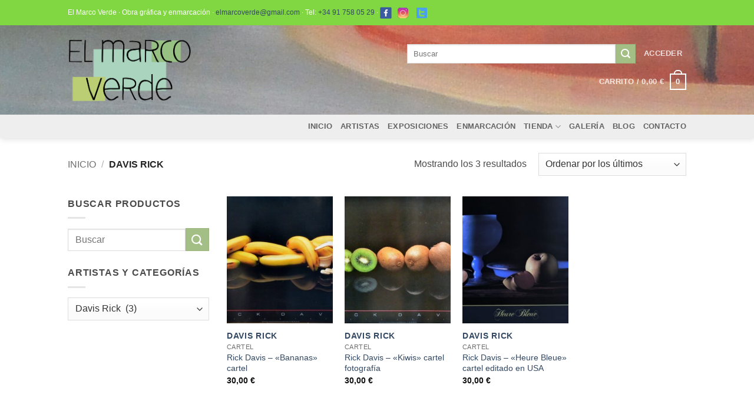

--- FILE ---
content_type: text/html; charset=UTF-8
request_url: https://www.elmarcoverde.com/categoria-producto/davis-rick/
body_size: 48552
content:
<!DOCTYPE html>
<html lang="es" class="loading-site no-js bg-fill">
<head><meta charset="UTF-8" /><script>if(navigator.userAgent.match(/MSIE|Internet Explorer/i)||navigator.userAgent.match(/Trident\/7\..*?rv:11/i)){var href=document.location.href;if(!href.match(/[?&]nowprocket/)){if(href.indexOf("?")==-1){if(href.indexOf("#")==-1){document.location.href=href+"?nowprocket=1"}else{document.location.href=href.replace("#","?nowprocket=1#")}}else{if(href.indexOf("#")==-1){document.location.href=href+"&nowprocket=1"}else{document.location.href=href.replace("#","&nowprocket=1#")}}}}</script><script>(()=>{class RocketLazyLoadScripts{constructor(){this.v="2.0.2",this.userEvents=["keydown","keyup","mousedown","mouseup","mousemove","mouseover","mouseenter","mouseout","mouseleave","touchmove","touchstart","touchend","touchcancel","wheel","click","dblclick","input","visibilitychange"],this.attributeEvents=["onblur","onclick","oncontextmenu","ondblclick","onfocus","onmousedown","onmouseenter","onmouseleave","onmousemove","onmouseout","onmouseover","onmouseup","onmousewheel","onscroll","onsubmit"]}async t(){this.i(),this.o(),/iP(ad|hone)/.test(navigator.userAgent)&&this.h(),this.u(),this.l(this),this.m(),this.k(this),this.p(this),this._(),await Promise.all([this.R(),this.L()]),this.lastBreath=Date.now(),this.S(this),this.P(),this.D(),this.O(),this.M(),await this.C(this.delayedScripts.normal),await this.C(this.delayedScripts.defer),await this.C(this.delayedScripts.async),this.T("domReady"),await this.F(),await this.j(),await this.I(),this.T("windowLoad"),await this.A(),window.dispatchEvent(new Event("rocket-allScriptsLoaded")),this.everythingLoaded=!0,this.lastTouchEnd&&await new Promise((t=>setTimeout(t,500-Date.now()+this.lastTouchEnd))),this.H(),this.T("all"),this.U(),this.W()}i(){this.CSPIssue=sessionStorage.getItem("rocketCSPIssue"),document.addEventListener("securitypolicyviolation",(t=>{this.CSPIssue||"script-src-elem"!==t.violatedDirective||"data"!==t.blockedURI||(this.CSPIssue=!0,sessionStorage.setItem("rocketCSPIssue",!0))}),{isRocket:!0})}o(){window.addEventListener("pageshow",(t=>{this.persisted=t.persisted,this.realWindowLoadedFired=!0}),{isRocket:!0}),window.addEventListener("pagehide",(()=>{this.onFirstUserAction=null}),{isRocket:!0})}h(){let t;function e(e){t=e}window.addEventListener("touchstart",e,{isRocket:!0}),window.addEventListener("touchend",(function i(o){Math.abs(o.changedTouches[0].pageX-t.changedTouches[0].pageX)<10&&Math.abs(o.changedTouches[0].pageY-t.changedTouches[0].pageY)<10&&o.timeStamp-t.timeStamp<200&&(o.target.dispatchEvent(new PointerEvent("click",{target:o.target,bubbles:!0,cancelable:!0})),event.preventDefault(),window.removeEventListener("touchstart",e,{isRocket:!0}),window.removeEventListener("touchend",i,{isRocket:!0}))}),{isRocket:!0})}q(t){this.userActionTriggered||("mousemove"!==t.type||this.firstMousemoveIgnored?"keyup"===t.type||"mouseover"===t.type||"mouseout"===t.type||(this.userActionTriggered=!0,this.onFirstUserAction&&this.onFirstUserAction()):this.firstMousemoveIgnored=!0),"click"===t.type&&t.preventDefault(),this.savedUserEvents.length>0&&(t.stopPropagation(),t.stopImmediatePropagation()),"touchstart"===this.lastEvent&&"touchend"===t.type&&(this.lastTouchEnd=Date.now()),"click"===t.type&&(this.lastTouchEnd=0),this.lastEvent=t.type,this.savedUserEvents.push(t)}u(){this.savedUserEvents=[],this.userEventHandler=this.q.bind(this),this.userEvents.forEach((t=>window.addEventListener(t,this.userEventHandler,{passive:!1,isRocket:!0})))}U(){this.userEvents.forEach((t=>window.removeEventListener(t,this.userEventHandler,{passive:!1,isRocket:!0}))),this.savedUserEvents.forEach((t=>{t.target.dispatchEvent(new window[t.constructor.name](t.type,t))}))}m(){this.eventsMutationObserver=new MutationObserver((t=>{const e="return false";for(const i of t){if("attributes"===i.type){const t=i.target.getAttribute(i.attributeName);t&&t!==e&&(i.target.setAttribute("data-rocket-"+i.attributeName,t),i.target.setAttribute(i.attributeName,e))}"childList"===i.type&&i.addedNodes.forEach((t=>{if(t.nodeType===Node.ELEMENT_NODE)for(const i of t.attributes)this.attributeEvents.includes(i.name)&&i.value&&""!==i.value&&(t.setAttribute("data-rocket-"+i.name,i.value),t.setAttribute(i.name,e))}))}})),this.eventsMutationObserver.observe(document,{subtree:!0,childList:!0,attributeFilter:this.attributeEvents})}H(){this.eventsMutationObserver.disconnect(),this.attributeEvents.forEach((t=>{document.querySelectorAll("[data-rocket-"+t+"]").forEach((e=>{e.setAttribute(t,e.getAttribute("data-rocket-"+t)),e.removeAttribute("data-rocket-"+t)}))}))}k(t){Object.defineProperty(HTMLElement.prototype,"onclick",{get(){return this.rocketonclick},set(e){this.rocketonclick=e,this.setAttribute(t.everythingLoaded?"onclick":"data-rocket-onclick","this.rocketonclick(event)")}})}S(t){function e(e,i){let o=e[i];e[i]=null,Object.defineProperty(e,i,{get:()=>o,set(s){t.everythingLoaded?o=s:e["rocket"+i]=o=s}})}e(document,"onreadystatechange"),e(window,"onload"),e(window,"onpageshow");try{Object.defineProperty(document,"readyState",{get:()=>t.rocketReadyState,set(e){t.rocketReadyState=e},configurable:!0}),document.readyState="loading"}catch(t){console.log("WPRocket DJE readyState conflict, bypassing")}}l(t){this.originalAddEventListener=EventTarget.prototype.addEventListener,this.originalRemoveEventListener=EventTarget.prototype.removeEventListener,this.savedEventListeners=[],EventTarget.prototype.addEventListener=function(e,i,o){o&&o.isRocket||!t.B(e,this)&&!t.userEvents.includes(e)||t.B(e,this)&&!t.userActionTriggered||e.startsWith("rocket-")?t.originalAddEventListener.call(this,e,i,o):t.savedEventListeners.push({target:this,remove:!1,type:e,func:i,options:o})},EventTarget.prototype.removeEventListener=function(e,i,o){o&&o.isRocket||!t.B(e,this)&&!t.userEvents.includes(e)||t.B(e,this)&&!t.userActionTriggered||e.startsWith("rocket-")?t.originalRemoveEventListener.call(this,e,i,o):t.savedEventListeners.push({target:this,remove:!0,type:e,func:i,options:o})}}T(t){"all"===t&&(EventTarget.prototype.addEventListener=this.originalAddEventListener,EventTarget.prototype.removeEventListener=this.originalRemoveEventListener),this.savedEventListeners=this.savedEventListeners.filter((e=>{let i=e.type,o=e.target||window;return"domReady"===t&&"DOMContentLoaded"!==i&&"readystatechange"!==i||("windowLoad"===t&&"load"!==i&&"readystatechange"!==i&&"pageshow"!==i||(this.B(i,o)&&(i="rocket-"+i),e.remove?o.removeEventListener(i,e.func,e.options):o.addEventListener(i,e.func,e.options),!1))}))}p(t){let e;function i(e){return t.everythingLoaded?e:e.split(" ").map((t=>"load"===t||t.startsWith("load.")?"rocket-jquery-load":t)).join(" ")}function o(o){function s(e){const s=o.fn[e];o.fn[e]=o.fn.init.prototype[e]=function(){return this[0]===window&&t.userActionTriggered&&("string"==typeof arguments[0]||arguments[0]instanceof String?arguments[0]=i(arguments[0]):"object"==typeof arguments[0]&&Object.keys(arguments[0]).forEach((t=>{const e=arguments[0][t];delete arguments[0][t],arguments[0][i(t)]=e}))),s.apply(this,arguments),this}}if(o&&o.fn&&!t.allJQueries.includes(o)){const e={DOMContentLoaded:[],"rocket-DOMContentLoaded":[]};for(const t in e)document.addEventListener(t,(()=>{e[t].forEach((t=>t()))}),{isRocket:!0});o.fn.ready=o.fn.init.prototype.ready=function(i){function s(){parseInt(o.fn.jquery)>2?setTimeout((()=>i.bind(document)(o))):i.bind(document)(o)}return t.realDomReadyFired?!t.userActionTriggered||t.fauxDomReadyFired?s():e["rocket-DOMContentLoaded"].push(s):e.DOMContentLoaded.push(s),o([])},s("on"),s("one"),s("off"),t.allJQueries.push(o)}e=o}t.allJQueries=[],o(window.jQuery),Object.defineProperty(window,"jQuery",{get:()=>e,set(t){o(t)}})}P(){const t=new Map;document.write=document.writeln=function(e){const i=document.currentScript,o=document.createRange(),s=i.parentElement;let n=t.get(i);void 0===n&&(n=i.nextSibling,t.set(i,n));const a=document.createDocumentFragment();o.setStart(a,0),a.appendChild(o.createContextualFragment(e)),s.insertBefore(a,n)}}async R(){return new Promise((t=>{this.userActionTriggered?t():this.onFirstUserAction=t}))}async L(){return new Promise((t=>{document.addEventListener("DOMContentLoaded",(()=>{this.realDomReadyFired=!0,t()}),{isRocket:!0})}))}async I(){return this.realWindowLoadedFired?Promise.resolve():new Promise((t=>{window.addEventListener("load",t,{isRocket:!0})}))}M(){this.pendingScripts=[];this.scriptsMutationObserver=new MutationObserver((t=>{for(const e of t)e.addedNodes.forEach((t=>{"SCRIPT"!==t.tagName||t.noModule||t.isWPRocket||this.pendingScripts.push({script:t,promise:new Promise((e=>{const i=()=>{const i=this.pendingScripts.findIndex((e=>e.script===t));i>=0&&this.pendingScripts.splice(i,1),e()};t.addEventListener("load",i,{isRocket:!0}),t.addEventListener("error",i,{isRocket:!0}),setTimeout(i,1e3)}))})}))})),this.scriptsMutationObserver.observe(document,{childList:!0,subtree:!0})}async j(){await this.J(),this.pendingScripts.length?(await this.pendingScripts[0].promise,await this.j()):this.scriptsMutationObserver.disconnect()}D(){this.delayedScripts={normal:[],async:[],defer:[]},document.querySelectorAll("script[type$=rocketlazyloadscript]").forEach((t=>{t.hasAttribute("data-rocket-src")?t.hasAttribute("async")&&!1!==t.async?this.delayedScripts.async.push(t):t.hasAttribute("defer")&&!1!==t.defer||"module"===t.getAttribute("data-rocket-type")?this.delayedScripts.defer.push(t):this.delayedScripts.normal.push(t):this.delayedScripts.normal.push(t)}))}async _(){await this.L();let t=[];document.querySelectorAll("script[type$=rocketlazyloadscript][data-rocket-src]").forEach((e=>{let i=e.getAttribute("data-rocket-src");if(i&&!i.startsWith("data:")){i.startsWith("//")&&(i=location.protocol+i);try{const o=new URL(i).origin;o!==location.origin&&t.push({src:o,crossOrigin:e.crossOrigin||"module"===e.getAttribute("data-rocket-type")})}catch(t){}}})),t=[...new Map(t.map((t=>[JSON.stringify(t),t]))).values()],this.N(t,"preconnect")}async $(t){if(await this.G(),!0!==t.noModule||!("noModule"in HTMLScriptElement.prototype))return new Promise((e=>{let i;function o(){(i||t).setAttribute("data-rocket-status","executed"),e()}try{if(navigator.userAgent.includes("Firefox/")||""===navigator.vendor||this.CSPIssue)i=document.createElement("script"),[...t.attributes].forEach((t=>{let e=t.nodeName;"type"!==e&&("data-rocket-type"===e&&(e="type"),"data-rocket-src"===e&&(e="src"),i.setAttribute(e,t.nodeValue))})),t.text&&(i.text=t.text),t.nonce&&(i.nonce=t.nonce),i.hasAttribute("src")?(i.addEventListener("load",o,{isRocket:!0}),i.addEventListener("error",(()=>{i.setAttribute("data-rocket-status","failed-network"),e()}),{isRocket:!0}),setTimeout((()=>{i.isConnected||e()}),1)):(i.text=t.text,o()),i.isWPRocket=!0,t.parentNode.replaceChild(i,t);else{const i=t.getAttribute("data-rocket-type"),s=t.getAttribute("data-rocket-src");i?(t.type=i,t.removeAttribute("data-rocket-type")):t.removeAttribute("type"),t.addEventListener("load",o,{isRocket:!0}),t.addEventListener("error",(i=>{this.CSPIssue&&i.target.src.startsWith("data:")?(console.log("WPRocket: CSP fallback activated"),t.removeAttribute("src"),this.$(t).then(e)):(t.setAttribute("data-rocket-status","failed-network"),e())}),{isRocket:!0}),s?(t.fetchPriority="high",t.removeAttribute("data-rocket-src"),t.src=s):t.src="data:text/javascript;base64,"+window.btoa(unescape(encodeURIComponent(t.text)))}}catch(i){t.setAttribute("data-rocket-status","failed-transform"),e()}}));t.setAttribute("data-rocket-status","skipped")}async C(t){const e=t.shift();return e?(e.isConnected&&await this.$(e),this.C(t)):Promise.resolve()}O(){this.N([...this.delayedScripts.normal,...this.delayedScripts.defer,...this.delayedScripts.async],"preload")}N(t,e){this.trash=this.trash||[];let i=!0;var o=document.createDocumentFragment();t.forEach((t=>{const s=t.getAttribute&&t.getAttribute("data-rocket-src")||t.src;if(s&&!s.startsWith("data:")){const n=document.createElement("link");n.href=s,n.rel=e,"preconnect"!==e&&(n.as="script",n.fetchPriority=i?"high":"low"),t.getAttribute&&"module"===t.getAttribute("data-rocket-type")&&(n.crossOrigin=!0),t.crossOrigin&&(n.crossOrigin=t.crossOrigin),t.integrity&&(n.integrity=t.integrity),t.nonce&&(n.nonce=t.nonce),o.appendChild(n),this.trash.push(n),i=!1}})),document.head.appendChild(o)}W(){this.trash.forEach((t=>t.remove()))}async F(){try{document.readyState="interactive"}catch(t){}this.fauxDomReadyFired=!0;try{await this.G(),document.dispatchEvent(new Event("rocket-readystatechange")),await this.G(),document.rocketonreadystatechange&&document.rocketonreadystatechange(),await this.G(),document.dispatchEvent(new Event("rocket-DOMContentLoaded")),await this.G(),window.dispatchEvent(new Event("rocket-DOMContentLoaded"))}catch(t){console.error(t)}}async A(){try{document.readyState="complete"}catch(t){}try{await this.G(),document.dispatchEvent(new Event("rocket-readystatechange")),await this.G(),document.rocketonreadystatechange&&document.rocketonreadystatechange(),await this.G(),window.dispatchEvent(new Event("rocket-load")),await this.G(),window.rocketonload&&window.rocketonload(),await this.G(),this.allJQueries.forEach((t=>t(window).trigger("rocket-jquery-load"))),await this.G();const t=new Event("rocket-pageshow");t.persisted=this.persisted,window.dispatchEvent(t),await this.G(),window.rocketonpageshow&&window.rocketonpageshow({persisted:this.persisted})}catch(t){console.error(t)}}async G(){Date.now()-this.lastBreath>45&&(await this.J(),this.lastBreath=Date.now())}async J(){return document.hidden?new Promise((t=>setTimeout(t))):new Promise((t=>requestAnimationFrame(t)))}B(t,e){return e===document&&"readystatechange"===t||(e===document&&"DOMContentLoaded"===t||(e===window&&"DOMContentLoaded"===t||(e===window&&"load"===t||e===window&&"pageshow"===t)))}static run(){(new RocketLazyLoadScripts).t()}}RocketLazyLoadScripts.run()})();</script>
	
	<link rel="profile" href="https://gmpg.org/xfn/11" />
	<link rel="pingback" href="https://www.elmarcoverde.com/xmlrpc.php" />

	<script type="rocketlazyloadscript">(function(html){html.className = html.className.replace(/\bno-js\b/,'js')})(document.documentElement);</script>
<meta name='robots' content='index, follow, max-image-preview:large, max-snippet:-1, max-video-preview:-1' />
<meta name="viewport" content="width=device-width, initial-scale=1" /><script type="rocketlazyloadscript">window._wca = window._wca || [];</script>

	<!-- This site is optimized with the Yoast SEO plugin v26.5 - https://yoast.com/wordpress/plugins/seo/ -->
	<title>Davis Rick archivos - El Marco Verde - Obra Gráfica posters y Enmarcación</title>
	<link rel="canonical" href="https://www.elmarcoverde.com/categoria-producto/davis-rick/" />
	<meta property="og:locale" content="es_ES" />
	<meta property="og:type" content="article" />
	<meta property="og:title" content="Davis Rick archivos - El Marco Verde - Obra Gráfica posters y Enmarcación" />
	<meta property="og:url" content="https://www.elmarcoverde.com/categoria-producto/davis-rick/" />
	<meta property="og:site_name" content="El Marco Verde - Obra Gráfica posters y Enmarcación" />
	<meta name="twitter:card" content="summary_large_image" />
	<script type="application/ld+json" class="yoast-schema-graph">{"@context":"https://schema.org","@graph":[{"@type":"CollectionPage","@id":"https://www.elmarcoverde.com/categoria-producto/davis-rick/","url":"https://www.elmarcoverde.com/categoria-producto/davis-rick/","name":"Davis Rick archivos - El Marco Verde - Obra Gráfica posters y Enmarcación","isPartOf":{"@id":"https://www.elmarcoverde.com/#website"},"primaryImageOfPage":{"@id":"https://www.elmarcoverde.com/categoria-producto/davis-rick/#primaryimage"},"image":{"@id":"https://www.elmarcoverde.com/categoria-producto/davis-rick/#primaryimage"},"thumbnailUrl":"https://www.elmarcoverde.com/wp-content/uploads/2015/08/Davis-Rick-Bananas-cartel-46x61-cms-1-scaled.jpg","breadcrumb":{"@id":"https://www.elmarcoverde.com/categoria-producto/davis-rick/#breadcrumb"},"inLanguage":"es"},{"@type":"ImageObject","inLanguage":"es","@id":"https://www.elmarcoverde.com/categoria-producto/davis-rick/#primaryimage","url":"https://www.elmarcoverde.com/wp-content/uploads/2015/08/Davis-Rick-Bananas-cartel-46x61-cms-1-scaled.jpg","contentUrl":"https://www.elmarcoverde.com/wp-content/uploads/2015/08/Davis-Rick-Bananas-cartel-46x61-cms-1-scaled.jpg","width":2560,"height":1916},{"@type":"BreadcrumbList","@id":"https://www.elmarcoverde.com/categoria-producto/davis-rick/#breadcrumb","itemListElement":[{"@type":"ListItem","position":1,"name":"Portada","item":"https://www.elmarcoverde.com/"},{"@type":"ListItem","position":2,"name":"Davis Rick"}]},{"@type":"WebSite","@id":"https://www.elmarcoverde.com/#website","url":"https://www.elmarcoverde.com/","name":"El Marco Verde - Obra Gráfica posters y Enmarcación","description":"Web y Tienda online de El Marco Verde","potentialAction":[{"@type":"SearchAction","target":{"@type":"EntryPoint","urlTemplate":"https://www.elmarcoverde.com/?s={search_term_string}"},"query-input":{"@type":"PropertyValueSpecification","valueRequired":true,"valueName":"search_term_string"}}],"inLanguage":"es"}]}</script>
	<!-- / Yoast SEO plugin. -->


<link rel='dns-prefetch' href='//stats.wp.com' />

<link rel='prefetch' href='https://www.elmarcoverde.com/wp-content/themes/flatsome/assets/js/flatsome.js?ver=e2eddd6c228105dac048' />
<link rel='prefetch' href='https://www.elmarcoverde.com/wp-content/themes/flatsome/assets/js/chunk.slider.js?ver=3.20.3' />
<link rel='prefetch' href='https://www.elmarcoverde.com/wp-content/themes/flatsome/assets/js/chunk.popups.js?ver=3.20.3' />
<link rel='prefetch' href='https://www.elmarcoverde.com/wp-content/themes/flatsome/assets/js/chunk.tooltips.js?ver=3.20.3' />
<link rel='prefetch' href='https://www.elmarcoverde.com/wp-content/themes/flatsome/assets/js/woocommerce.js?ver=1c9be63d628ff7c3ff4c' />
<link rel="alternate" type="application/rss+xml" title="El Marco Verde - Obra Gráfica posters y Enmarcación &raquo; Feed" href="https://www.elmarcoverde.com/feed/" />
<link rel="alternate" type="application/rss+xml" title="El Marco Verde - Obra Gráfica posters y Enmarcación &raquo; Feed de los comentarios" href="https://www.elmarcoverde.com/comments/feed/" />
<link rel="alternate" type="application/rss+xml" title="El Marco Verde - Obra Gráfica posters y Enmarcación &raquo; Davis Rick Categoría Feed" href="https://www.elmarcoverde.com/categoria-producto/davis-rick/feed/" />
<style id='wp-img-auto-sizes-contain-inline-css' type='text/css'>
img:is([sizes=auto i],[sizes^="auto," i]){contain-intrinsic-size:3000px 1500px}
/*# sourceURL=wp-img-auto-sizes-contain-inline-css */
</style>
<style id='wp-emoji-styles-inline-css' type='text/css'>

	img.wp-smiley, img.emoji {
		display: inline !important;
		border: none !important;
		box-shadow: none !important;
		height: 1em !important;
		width: 1em !important;
		margin: 0 0.07em !important;
		vertical-align: -0.1em !important;
		background: none !important;
		padding: 0 !important;
	}
/*# sourceURL=wp-emoji-styles-inline-css */
</style>
<link data-minify="1" rel='stylesheet' id='latest-post-shortcode-lps-block-style-css' href='https://www.elmarcoverde.com/wp-content/cache/min/1/wp-content/plugins/latest-post-shortcode/lps-block/build/style-view.css?ver=1763314895' type='text/css' media='all' />
<style id='woocommerce-inline-inline-css' type='text/css'>
.woocommerce form .form-row .required { visibility: visible; }
/*# sourceURL=woocommerce-inline-inline-css */
</style>
<link data-minify="1" rel='stylesheet' id='brands-styles-css' href='https://www.elmarcoverde.com/wp-content/cache/min/1/wp-content/plugins/woocommerce/assets/css/brands.css?ver=1763314895' type='text/css' media='all' />
<link data-minify="1" rel='stylesheet' id='flatsome-main-css' href='https://www.elmarcoverde.com/wp-content/cache/min/1/wp-content/themes/flatsome/assets/css/flatsome.css?ver=1763314896' type='text/css' media='all' />
<style id='flatsome-main-inline-css' type='text/css'>
@font-face {
				font-family: "fl-icons";
				font-display: block;
				src: url(https://www.elmarcoverde.com/wp-content/themes/flatsome/assets/css/icons/fl-icons.eot?v=3.20.3);
				src:
					url(https://www.elmarcoverde.com/wp-content/themes/flatsome/assets/css/icons/fl-icons.eot#iefix?v=3.20.3) format("embedded-opentype"),
					url(https://www.elmarcoverde.com/wp-content/themes/flatsome/assets/css/icons/fl-icons.woff2?v=3.20.3) format("woff2"),
					url(https://www.elmarcoverde.com/wp-content/themes/flatsome/assets/css/icons/fl-icons.ttf?v=3.20.3) format("truetype"),
					url(https://www.elmarcoverde.com/wp-content/themes/flatsome/assets/css/icons/fl-icons.woff?v=3.20.3) format("woff"),
					url(https://www.elmarcoverde.com/wp-content/themes/flatsome/assets/css/icons/fl-icons.svg?v=3.20.3#fl-icons) format("svg");
			}
/*# sourceURL=flatsome-main-inline-css */
</style>
<link data-minify="1" rel='stylesheet' id='flatsome-shop-css' href='https://www.elmarcoverde.com/wp-content/cache/min/1/wp-content/themes/flatsome/assets/css/flatsome-shop.css?ver=1763314896' type='text/css' media='all' />
<link rel='stylesheet' id='flatsome-style-css' href='https://www.elmarcoverde.com/wp-content/themes/flatsome-child/style.css?ver=3.0' type='text/css' media='all' />
<script type="text/javascript" id="lps-vars-js-after">
/* <![CDATA[ */
const lpsSettings = {"ajaxUrl": "https://www.elmarcoverde.com/wp-admin/admin-ajax.php"};
//# sourceURL=lps-vars-js-after
/* ]]> */
</script>
<script type="text/javascript" src="https://www.elmarcoverde.com/wp-includes/js/jquery/jquery.min.js?ver=3.7.1" id="jquery-core-js" data-rocket-defer defer></script>
<script type="text/javascript" src="https://www.elmarcoverde.com/wp-includes/js/jquery/jquery-migrate.min.js?ver=3.4.1" id="jquery-migrate-js" data-rocket-defer defer></script>
<script type="text/javascript" src="https://www.elmarcoverde.com/wp-content/plugins/woocommerce/assets/js/jquery-blockui/jquery.blockUI.min.js?ver=2.7.0-wc.10.3.7" id="wc-jquery-blockui-js" data-wp-strategy="defer" data-rocket-defer defer></script>
<script type="text/javascript" id="wc-add-to-cart-js-extra">
/* <![CDATA[ */
var wc_add_to_cart_params = {"ajax_url":"/wp-admin/admin-ajax.php","wc_ajax_url":"/?wc-ajax=%%endpoint%%","i18n_view_cart":"Ver carrito","cart_url":"https://www.elmarcoverde.com/inicio-2-3-2/shop/cart/","is_cart":"","cart_redirect_after_add":"no"};
//# sourceURL=wc-add-to-cart-js-extra
/* ]]> */
</script>
<script type="text/javascript" src="https://www.elmarcoverde.com/wp-content/plugins/woocommerce/assets/js/frontend/add-to-cart.min.js?ver=10.3.7" id="wc-add-to-cart-js" defer="defer" data-wp-strategy="defer"></script>
<script type="text/javascript" src="https://www.elmarcoverde.com/wp-content/plugins/woocommerce/assets/js/js-cookie/js.cookie.min.js?ver=2.1.4-wc.10.3.7" id="wc-js-cookie-js" data-wp-strategy="defer" data-rocket-defer defer></script>
<script type="text/javascript" src="https://stats.wp.com/s-202603.js" id="woocommerce-analytics-js" defer="defer" data-wp-strategy="defer"></script>
<link rel="https://api.w.org/" href="https://www.elmarcoverde.com/wp-json/" /><link rel="alternate" title="JSON" type="application/json" href="https://www.elmarcoverde.com/wp-json/wp/v2/product_cat/6504" /><link rel="EditURI" type="application/rsd+xml" title="RSD" href="https://www.elmarcoverde.com/xmlrpc.php?rsd" />
	<style>img#wpstats{display:none}</style>
		<!-- Analytics by WP Statistics - https://wp-statistics.com -->
	<noscript><style>.woocommerce-product-gallery{ opacity: 1 !important; }</style></noscript>
	<link rel="icon" href="https://www.elmarcoverde.com/wp-content/uploads/2021/02/cropped-android-chrome-512x512-1-32x32.png" sizes="32x32" />
<link rel="icon" href="https://www.elmarcoverde.com/wp-content/uploads/2021/02/cropped-android-chrome-512x512-1-192x192.png" sizes="192x192" />
<link rel="apple-touch-icon" href="https://www.elmarcoverde.com/wp-content/uploads/2021/02/cropped-android-chrome-512x512-1-180x180.png" />
<meta name="msapplication-TileImage" content="https://www.elmarcoverde.com/wp-content/uploads/2021/02/cropped-android-chrome-512x512-1-270x270.png" />
<style id="custom-css" type="text/css">:root {--primary-color: #bfcd78;--fs-color-primary: #bfcd78;--fs-color-secondary: #a3bf85;--fs-color-success: #bfcd78;--fs-color-alert: #b20000;--fs-color-base: #4a4a4a;--fs-experimental-link-color: #334862;--fs-experimental-link-color-hover: #111;}.tooltipster-base {--tooltip-color: #fff;--tooltip-bg-color: #000;}.off-canvas-right .mfp-content, .off-canvas-left .mfp-content {--drawer-width: 300px;}.off-canvas .mfp-content.off-canvas-cart {--drawer-width: 360px;}html{background-color:#b6d3bd!important;}.sticky-add-to-cart--active, #wrapper,#main,#main.dark{background-color: #FFF}.header-main{height: 152px}#logo img{max-height: 152px}#logo{width:210px;}#logo img{padding:7px 0;}.header-top{min-height: 43px}.transparent .header-main{height: 90px}.transparent #logo img{max-height: 90px}.has-transparent + .page-title:first-of-type,.has-transparent + #main > .page-title,.has-transparent + #main > div > .page-title,.has-transparent + #main .page-header-wrapper:first-of-type .page-title{padding-top: 170px;}.header.show-on-scroll,.stuck .header-main{height:70px!important}.stuck #logo img{max-height: 70px!important}.search-form{ width: 78%;}.header-bg-color {background-color: rgba(255,255,255,0)}.header-bg-image {background-image: url('https://www.elmarcoverde.com/wp-content/uploads/2021/02/Decoracion-paisaje-con-casas-al-fondo-cartel-firmado-H.-Kirchner-detalle-202px-high.jpg');}.header-bg-image {background-repeat: repeat-y;}.header-bottom {background-color: #eee}.top-bar-nav > li > a{line-height: 16px }@media (max-width: 549px) {.header-main{height: 90px}#logo img{max-height: 90px}}.header-top{background-color:#81d742!important;}.badge-inner.new-bubble{background-color: #7a9c59}.shop-page-title.featured-title .title-bg{background-image: url(https://www.elmarcoverde.com/wp-content/uploads/2015/08/Davis-Rick-Bananas-cartel-46x61-cms-1-scaled.jpg)!important;}@media screen and (min-width: 550px){.products .box-vertical .box-image{min-width: 247px!important;width: 247px!important;}}.footer-1{background-color: #424242}.footer-2{background-color: #777}.absolute-footer, html{background-color: #333}.nav-vertical-fly-out > li + li {border-top-width: 1px; border-top-style: solid;}/* Custom CSS */div {}.label-new.menu-item > a:after{content:"Nuevo";}.label-hot.menu-item > a:after{content:"Caliente";}.label-sale.menu-item > a:after{content:"Oferta";}.label-popular.menu-item > a:after{content:"Populares";}</style>		<style type="text/css" id="wp-custom-css">
			/*
 * GPFTI: 20210524
 * Hago previews de imagenes 
 * en buscador algo ms grandes
 */
.autocomplete-suggestion img {
	width: 100px !important;
	height: 100px !important;
}

/*
 * GPFTI: 20250124
 * Oculto categoria no prinicipal
 * ajusto categoria principal programada
 */

.op-7{
	display: none;
}

.primary-category
{
	color: #a9a9a9;
	font-weight: bold;

}
		</style>
		<style id="kirki-inline-styles"></style><noscript><style id="rocket-lazyload-nojs-css">.rll-youtube-player, [data-lazy-src]{display:none !important;}</style></noscript><link data-minify="1" rel='stylesheet' id='wc-blocks-style-css' href='https://www.elmarcoverde.com/wp-content/cache/min/1/wp-content/plugins/woocommerce/assets/client/blocks/wc-blocks.css?ver=1763314896' type='text/css' media='all' />
<style id='global-styles-inline-css' type='text/css'>
:root{--wp--preset--aspect-ratio--square: 1;--wp--preset--aspect-ratio--4-3: 4/3;--wp--preset--aspect-ratio--3-4: 3/4;--wp--preset--aspect-ratio--3-2: 3/2;--wp--preset--aspect-ratio--2-3: 2/3;--wp--preset--aspect-ratio--16-9: 16/9;--wp--preset--aspect-ratio--9-16: 9/16;--wp--preset--color--black: #000000;--wp--preset--color--cyan-bluish-gray: #abb8c3;--wp--preset--color--white: #ffffff;--wp--preset--color--pale-pink: #f78da7;--wp--preset--color--vivid-red: #cf2e2e;--wp--preset--color--luminous-vivid-orange: #ff6900;--wp--preset--color--luminous-vivid-amber: #fcb900;--wp--preset--color--light-green-cyan: #7bdcb5;--wp--preset--color--vivid-green-cyan: #00d084;--wp--preset--color--pale-cyan-blue: #8ed1fc;--wp--preset--color--vivid-cyan-blue: #0693e3;--wp--preset--color--vivid-purple: #9b51e0;--wp--preset--color--primary: #bfcd78;--wp--preset--color--secondary: #a3bf85;--wp--preset--color--success: #bfcd78;--wp--preset--color--alert: #b20000;--wp--preset--gradient--vivid-cyan-blue-to-vivid-purple: linear-gradient(135deg,rgb(6,147,227) 0%,rgb(155,81,224) 100%);--wp--preset--gradient--light-green-cyan-to-vivid-green-cyan: linear-gradient(135deg,rgb(122,220,180) 0%,rgb(0,208,130) 100%);--wp--preset--gradient--luminous-vivid-amber-to-luminous-vivid-orange: linear-gradient(135deg,rgb(252,185,0) 0%,rgb(255,105,0) 100%);--wp--preset--gradient--luminous-vivid-orange-to-vivid-red: linear-gradient(135deg,rgb(255,105,0) 0%,rgb(207,46,46) 100%);--wp--preset--gradient--very-light-gray-to-cyan-bluish-gray: linear-gradient(135deg,rgb(238,238,238) 0%,rgb(169,184,195) 100%);--wp--preset--gradient--cool-to-warm-spectrum: linear-gradient(135deg,rgb(74,234,220) 0%,rgb(151,120,209) 20%,rgb(207,42,186) 40%,rgb(238,44,130) 60%,rgb(251,105,98) 80%,rgb(254,248,76) 100%);--wp--preset--gradient--blush-light-purple: linear-gradient(135deg,rgb(255,206,236) 0%,rgb(152,150,240) 100%);--wp--preset--gradient--blush-bordeaux: linear-gradient(135deg,rgb(254,205,165) 0%,rgb(254,45,45) 50%,rgb(107,0,62) 100%);--wp--preset--gradient--luminous-dusk: linear-gradient(135deg,rgb(255,203,112) 0%,rgb(199,81,192) 50%,rgb(65,88,208) 100%);--wp--preset--gradient--pale-ocean: linear-gradient(135deg,rgb(255,245,203) 0%,rgb(182,227,212) 50%,rgb(51,167,181) 100%);--wp--preset--gradient--electric-grass: linear-gradient(135deg,rgb(202,248,128) 0%,rgb(113,206,126) 100%);--wp--preset--gradient--midnight: linear-gradient(135deg,rgb(2,3,129) 0%,rgb(40,116,252) 100%);--wp--preset--font-size--small: 13px;--wp--preset--font-size--medium: 20px;--wp--preset--font-size--large: 36px;--wp--preset--font-size--x-large: 42px;--wp--preset--spacing--20: 0.44rem;--wp--preset--spacing--30: 0.67rem;--wp--preset--spacing--40: 1rem;--wp--preset--spacing--50: 1.5rem;--wp--preset--spacing--60: 2.25rem;--wp--preset--spacing--70: 3.38rem;--wp--preset--spacing--80: 5.06rem;--wp--preset--shadow--natural: 6px 6px 9px rgba(0, 0, 0, 0.2);--wp--preset--shadow--deep: 12px 12px 50px rgba(0, 0, 0, 0.4);--wp--preset--shadow--sharp: 6px 6px 0px rgba(0, 0, 0, 0.2);--wp--preset--shadow--outlined: 6px 6px 0px -3px rgb(255, 255, 255), 6px 6px rgb(0, 0, 0);--wp--preset--shadow--crisp: 6px 6px 0px rgb(0, 0, 0);}:where(body) { margin: 0; }.wp-site-blocks > .alignleft { float: left; margin-right: 2em; }.wp-site-blocks > .alignright { float: right; margin-left: 2em; }.wp-site-blocks > .aligncenter { justify-content: center; margin-left: auto; margin-right: auto; }:where(.is-layout-flex){gap: 0.5em;}:where(.is-layout-grid){gap: 0.5em;}.is-layout-flow > .alignleft{float: left;margin-inline-start: 0;margin-inline-end: 2em;}.is-layout-flow > .alignright{float: right;margin-inline-start: 2em;margin-inline-end: 0;}.is-layout-flow > .aligncenter{margin-left: auto !important;margin-right: auto !important;}.is-layout-constrained > .alignleft{float: left;margin-inline-start: 0;margin-inline-end: 2em;}.is-layout-constrained > .alignright{float: right;margin-inline-start: 2em;margin-inline-end: 0;}.is-layout-constrained > .aligncenter{margin-left: auto !important;margin-right: auto !important;}.is-layout-constrained > :where(:not(.alignleft):not(.alignright):not(.alignfull)){margin-left: auto !important;margin-right: auto !important;}body .is-layout-flex{display: flex;}.is-layout-flex{flex-wrap: wrap;align-items: center;}.is-layout-flex > :is(*, div){margin: 0;}body .is-layout-grid{display: grid;}.is-layout-grid > :is(*, div){margin: 0;}body{padding-top: 0px;padding-right: 0px;padding-bottom: 0px;padding-left: 0px;}a:where(:not(.wp-element-button)){text-decoration: none;}:root :where(.wp-element-button, .wp-block-button__link){background-color: #32373c;border-width: 0;color: #fff;font-family: inherit;font-size: inherit;font-style: inherit;font-weight: inherit;letter-spacing: inherit;line-height: inherit;padding-top: calc(0.667em + 2px);padding-right: calc(1.333em + 2px);padding-bottom: calc(0.667em + 2px);padding-left: calc(1.333em + 2px);text-decoration: none;text-transform: inherit;}.has-black-color{color: var(--wp--preset--color--black) !important;}.has-cyan-bluish-gray-color{color: var(--wp--preset--color--cyan-bluish-gray) !important;}.has-white-color{color: var(--wp--preset--color--white) !important;}.has-pale-pink-color{color: var(--wp--preset--color--pale-pink) !important;}.has-vivid-red-color{color: var(--wp--preset--color--vivid-red) !important;}.has-luminous-vivid-orange-color{color: var(--wp--preset--color--luminous-vivid-orange) !important;}.has-luminous-vivid-amber-color{color: var(--wp--preset--color--luminous-vivid-amber) !important;}.has-light-green-cyan-color{color: var(--wp--preset--color--light-green-cyan) !important;}.has-vivid-green-cyan-color{color: var(--wp--preset--color--vivid-green-cyan) !important;}.has-pale-cyan-blue-color{color: var(--wp--preset--color--pale-cyan-blue) !important;}.has-vivid-cyan-blue-color{color: var(--wp--preset--color--vivid-cyan-blue) !important;}.has-vivid-purple-color{color: var(--wp--preset--color--vivid-purple) !important;}.has-primary-color{color: var(--wp--preset--color--primary) !important;}.has-secondary-color{color: var(--wp--preset--color--secondary) !important;}.has-success-color{color: var(--wp--preset--color--success) !important;}.has-alert-color{color: var(--wp--preset--color--alert) !important;}.has-black-background-color{background-color: var(--wp--preset--color--black) !important;}.has-cyan-bluish-gray-background-color{background-color: var(--wp--preset--color--cyan-bluish-gray) !important;}.has-white-background-color{background-color: var(--wp--preset--color--white) !important;}.has-pale-pink-background-color{background-color: var(--wp--preset--color--pale-pink) !important;}.has-vivid-red-background-color{background-color: var(--wp--preset--color--vivid-red) !important;}.has-luminous-vivid-orange-background-color{background-color: var(--wp--preset--color--luminous-vivid-orange) !important;}.has-luminous-vivid-amber-background-color{background-color: var(--wp--preset--color--luminous-vivid-amber) !important;}.has-light-green-cyan-background-color{background-color: var(--wp--preset--color--light-green-cyan) !important;}.has-vivid-green-cyan-background-color{background-color: var(--wp--preset--color--vivid-green-cyan) !important;}.has-pale-cyan-blue-background-color{background-color: var(--wp--preset--color--pale-cyan-blue) !important;}.has-vivid-cyan-blue-background-color{background-color: var(--wp--preset--color--vivid-cyan-blue) !important;}.has-vivid-purple-background-color{background-color: var(--wp--preset--color--vivid-purple) !important;}.has-primary-background-color{background-color: var(--wp--preset--color--primary) !important;}.has-secondary-background-color{background-color: var(--wp--preset--color--secondary) !important;}.has-success-background-color{background-color: var(--wp--preset--color--success) !important;}.has-alert-background-color{background-color: var(--wp--preset--color--alert) !important;}.has-black-border-color{border-color: var(--wp--preset--color--black) !important;}.has-cyan-bluish-gray-border-color{border-color: var(--wp--preset--color--cyan-bluish-gray) !important;}.has-white-border-color{border-color: var(--wp--preset--color--white) !important;}.has-pale-pink-border-color{border-color: var(--wp--preset--color--pale-pink) !important;}.has-vivid-red-border-color{border-color: var(--wp--preset--color--vivid-red) !important;}.has-luminous-vivid-orange-border-color{border-color: var(--wp--preset--color--luminous-vivid-orange) !important;}.has-luminous-vivid-amber-border-color{border-color: var(--wp--preset--color--luminous-vivid-amber) !important;}.has-light-green-cyan-border-color{border-color: var(--wp--preset--color--light-green-cyan) !important;}.has-vivid-green-cyan-border-color{border-color: var(--wp--preset--color--vivid-green-cyan) !important;}.has-pale-cyan-blue-border-color{border-color: var(--wp--preset--color--pale-cyan-blue) !important;}.has-vivid-cyan-blue-border-color{border-color: var(--wp--preset--color--vivid-cyan-blue) !important;}.has-vivid-purple-border-color{border-color: var(--wp--preset--color--vivid-purple) !important;}.has-primary-border-color{border-color: var(--wp--preset--color--primary) !important;}.has-secondary-border-color{border-color: var(--wp--preset--color--secondary) !important;}.has-success-border-color{border-color: var(--wp--preset--color--success) !important;}.has-alert-border-color{border-color: var(--wp--preset--color--alert) !important;}.has-vivid-cyan-blue-to-vivid-purple-gradient-background{background: var(--wp--preset--gradient--vivid-cyan-blue-to-vivid-purple) !important;}.has-light-green-cyan-to-vivid-green-cyan-gradient-background{background: var(--wp--preset--gradient--light-green-cyan-to-vivid-green-cyan) !important;}.has-luminous-vivid-amber-to-luminous-vivid-orange-gradient-background{background: var(--wp--preset--gradient--luminous-vivid-amber-to-luminous-vivid-orange) !important;}.has-luminous-vivid-orange-to-vivid-red-gradient-background{background: var(--wp--preset--gradient--luminous-vivid-orange-to-vivid-red) !important;}.has-very-light-gray-to-cyan-bluish-gray-gradient-background{background: var(--wp--preset--gradient--very-light-gray-to-cyan-bluish-gray) !important;}.has-cool-to-warm-spectrum-gradient-background{background: var(--wp--preset--gradient--cool-to-warm-spectrum) !important;}.has-blush-light-purple-gradient-background{background: var(--wp--preset--gradient--blush-light-purple) !important;}.has-blush-bordeaux-gradient-background{background: var(--wp--preset--gradient--blush-bordeaux) !important;}.has-luminous-dusk-gradient-background{background: var(--wp--preset--gradient--luminous-dusk) !important;}.has-pale-ocean-gradient-background{background: var(--wp--preset--gradient--pale-ocean) !important;}.has-electric-grass-gradient-background{background: var(--wp--preset--gradient--electric-grass) !important;}.has-midnight-gradient-background{background: var(--wp--preset--gradient--midnight) !important;}.has-small-font-size{font-size: var(--wp--preset--font-size--small) !important;}.has-medium-font-size{font-size: var(--wp--preset--font-size--medium) !important;}.has-large-font-size{font-size: var(--wp--preset--font-size--large) !important;}.has-x-large-font-size{font-size: var(--wp--preset--font-size--x-large) !important;}
/*# sourceURL=global-styles-inline-css */
</style>
<link data-minify="1" rel='stylesheet' id='select2-css' href='https://www.elmarcoverde.com/wp-content/cache/min/1/wp-content/plugins/woocommerce/assets/css/select2.css?ver=1763314896' type='text/css' media='all' />
<meta name="generator" content="WP Rocket 3.18.2" data-wpr-features="wpr_delay_js wpr_defer_js wpr_minify_js wpr_lazyload_images wpr_image_dimensions wpr_minify_css wpr_preload_links wpr_desktop" /></head>

<body data-rsssl=1 class="archive tax-product_cat term-davis-rick term-6504 wp-theme-flatsome wp-child-theme-flatsome-child theme-flatsome woocommerce woocommerce-page woocommerce-no-js full-width header-shadow bg-fill lightbox nav-dropdown-has-arrow nav-dropdown-has-shadow nav-dropdown-has-border">


<a class="skip-link screen-reader-text" href="#main">Saltar al contenido</a>

<div data-rocket-location-hash="99bb46786fd5bd31bcd7bdc067ad247a" id="wrapper">

	
	<header data-rocket-location-hash="8cd2ef760cf5956582d03e973259bc0e" id="header" class="header has-sticky sticky-jump">
		<div data-rocket-location-hash="d53b06ca13945ed03e70ba4a94347bcf" class="header-wrapper">
			<div id="top-bar" class="header-top hide-for-sticky nav-dark hide-for-medium">
    <div class="flex-row container">
      <div class="flex-col hide-for-medium flex-left">
          <ul class="nav nav-left medium-nav-center nav-small  nav-divided nav-prompts-overlay nav-uppercase">
              <li class="html custom html_topbar_left"><span class="html"> El Marco Verde · Obra gráfica y enmarcación · <a href="mailto:elmarcoverde@gmail.com">elmarcoverde@gmail.com</a> · Tel: <a href="callto:+34917580529">+34 91 758 05 29</a> · <img width="20" height="20" src="data:image/svg+xml,%3Csvg%20xmlns='http://www.w3.org/2000/svg'%20viewBox='0%200%2020%2020'%3E%3C/svg%3E" data-lazy-src="https://www.elmarcoverde.com/wp-content/uploads/2017/08/facebook24.png"><noscript><img width="20" height="20" src="https://www.elmarcoverde.com/wp-content/uploads/2017/08/facebook24.png"></noscript> <a href="https://www.instagram.com/elmarcoverde/" target="_blank"><img width="32" height="32" src="data:image/svg+xml,%3Csvg%20xmlns='http://www.w3.org/2000/svg'%20viewBox='0%200%2032%2032'%3E%3C/svg%3E" data-lazy-src="https://www.elmarcoverde.com/wp-content/uploads/2017/08/instagram.png"><noscript><img width="32" height="32" src="https://www.elmarcoverde.com/wp-content/uploads/2017/08/instagram.png"></noscript></a><a href="https://twitter.com/elmarcoverde" target="_blank"><img width="32" height="32" src="data:image/svg+xml,%3Csvg%20xmlns='http://www.w3.org/2000/svg'%20viewBox='0%200%2032%2032'%3E%3C/svg%3E" data-lazy-src="https://www.elmarcoverde.com/wp-content/uploads/2017/08/twitter.png"><noscript><img width="32" height="32" src="https://www.elmarcoverde.com/wp-content/uploads/2017/08/twitter.png"></noscript></a></span></li>          </ul>
      </div>

      <div class="flex-col hide-for-medium flex-center">
          <ul class="nav nav-center nav-small  nav-divided nav-prompts-overlay nav-uppercase">
                        </ul>
      </div>

      <div class="flex-col hide-for-medium flex-right">
         <ul class="nav top-bar-nav nav-right nav-small  nav-divided nav-prompts-overlay nav-uppercase">
                        </ul>
      </div>

      
    </div>
</div>
<div id="masthead" class="header-main nav-dark">
      <div class="header-inner flex-row container logo-left medium-logo-center" role="navigation">

          <!-- Logo -->
          <div id="logo" class="flex-col logo">
            
<!-- Header logo -->
<a href="https://www.elmarcoverde.com/" title="El Marco Verde &#8211; Obra Gráfica posters y Enmarcación - Web y Tienda online de El Marco Verde" rel="home">
		<img width="445" height="231" src="data:image/svg+xml,%3Csvg%20xmlns='http://www.w3.org/2000/svg'%20viewBox='0%200%20445%20231'%3E%3C/svg%3E" class="header_logo header-logo" alt="El Marco Verde &#8211; Obra Gráfica posters y Enmarcación" data-lazy-src="https://www.elmarcoverde.com/wp-content/uploads/2017/04/logo2.png"/><noscript><img width="445" height="231" src="https://www.elmarcoverde.com/wp-content/uploads/2017/04/logo2.png" class="header_logo header-logo" alt="El Marco Verde &#8211; Obra Gráfica posters y Enmarcación"/></noscript><img  width="445" height="231" src="data:image/svg+xml,%3Csvg%20xmlns='http://www.w3.org/2000/svg'%20viewBox='0%200%20445%20231'%3E%3C/svg%3E" class="header-logo-dark" alt="El Marco Verde &#8211; Obra Gráfica posters y Enmarcación" data-lazy-src="https://www.elmarcoverde.com/wp-content/uploads/2017/04/logo2.png"/><noscript><img  width="445" height="231" src="https://www.elmarcoverde.com/wp-content/uploads/2017/04/logo2.png" class="header-logo-dark" alt="El Marco Verde &#8211; Obra Gráfica posters y Enmarcación"/></noscript></a>
          </div>

          <!-- Mobile Left Elements -->
          <div class="flex-col show-for-medium flex-left">
            <ul class="mobile-nav nav nav-left ">
              <li class="nav-icon has-icon">
			<a href="#" class="is-small" data-open="#main-menu" data-pos="left" data-bg="main-menu-overlay" role="button" aria-label="Menú" aria-controls="main-menu" aria-expanded="false" aria-haspopup="dialog" data-flatsome-role-button>
			<i class="icon-menu" aria-hidden="true"></i>			<span class="menu-title uppercase hide-for-small">Menú</span>		</a>
	</li>
            </ul>
          </div>

          <!-- Left Elements -->
          <div class="flex-col hide-for-medium flex-left
            flex-grow">
            <ul class="header-nav header-nav-main nav nav-left  nav-size-80% nav-uppercase" >
                          </ul>
          </div>

          <!-- Right Elements -->
          <div class="flex-col hide-for-medium flex-right">
            <ul class="header-nav header-nav-main nav nav-right  nav-size-80% nav-uppercase">
              <li class="header-divider"></li><li class="header-search-form search-form html relative has-icon">
	<div class="header-search-form-wrapper">
		<div class="searchform-wrapper ux-search-box relative is-normal"><form role="search" method="get" class="searchform" action="https://www.elmarcoverde.com/">
	<div class="flex-row relative">
						<div class="flex-col flex-grow">
			<label class="screen-reader-text" for="woocommerce-product-search-field-0">Buscar por:</label>
			<input type="search" id="woocommerce-product-search-field-0" class="search-field mb-0" placeholder="Buscar" value="" name="s" />
			<input type="hidden" name="post_type" value="product" />
					</div>
		<div class="flex-col">
			<button type="submit" value="Buscar" class="ux-search-submit submit-button secondary button  icon mb-0" aria-label="Enviar">
				<i class="icon-search" aria-hidden="true"></i>			</button>
		</div>
	</div>
	<div class="live-search-results text-left z-top"></div>
</form>
</div>	</div>
</li>

<li class="account-item has-icon">

	<a href="https://www.elmarcoverde.com/inicio-2-3-2/shop/my-account/" class="nav-top-link nav-top-not-logged-in is-small" title="Acceder" role="button" data-open="#login-form-popup" aria-controls="login-form-popup" aria-expanded="false" aria-haspopup="dialog" data-flatsome-role-button>
					<span>
			Acceder			</span>
				</a>




</li>
<li class="header-divider"></li><li class="cart-item has-icon has-dropdown">

<a href="https://www.elmarcoverde.com/inicio-2-3-2/shop/cart/" class="header-cart-link nav-top-link is-small" title="Carrito" aria-label="Ver carrito" aria-expanded="false" aria-haspopup="true" role="button" data-flatsome-role-button>

<span class="header-cart-title">
   Carrito   /      <span class="cart-price"><span class="woocommerce-Price-amount amount"><bdi>0,00&nbsp;<span class="woocommerce-Price-currencySymbol">&euro;</span></bdi></span></span>
  </span>

    <span class="cart-icon image-icon">
    <strong>0</strong>
  </span>
  </a>

 <ul class="nav-dropdown nav-dropdown-default">
    <li class="html widget_shopping_cart">
      <div class="widget_shopping_cart_content">
        

	<div class="ux-mini-cart-empty flex flex-row-col text-center pt pb">
				<div class="ux-mini-cart-empty-icon">
			<svg aria-hidden="true" xmlns="http://www.w3.org/2000/svg" viewBox="0 0 17 19" style="opacity:.1;height:80px;">
				<path d="M8.5 0C6.7 0 5.3 1.2 5.3 2.7v2H2.1c-.3 0-.6.3-.7.7L0 18.2c0 .4.2.8.6.8h15.7c.4 0 .7-.3.7-.7v-.1L15.6 5.4c0-.3-.3-.6-.7-.6h-3.2v-2c0-1.6-1.4-2.8-3.2-2.8zM6.7 2.7c0-.8.8-1.4 1.8-1.4s1.8.6 1.8 1.4v2H6.7v-2zm7.5 3.4 1.3 11.5h-14L2.8 6.1h2.5v1.4c0 .4.3.7.7.7.4 0 .7-.3.7-.7V6.1h3.5v1.4c0 .4.3.7.7.7s.7-.3.7-.7V6.1h2.6z" fill-rule="evenodd" clip-rule="evenodd" fill="currentColor"></path>
			</svg>
		</div>
				<p class="woocommerce-mini-cart__empty-message empty">No hay productos en el carrito.</p>
					<p class="return-to-shop">
				<a class="button primary wc-backward" href="https://www.elmarcoverde.com/inicio-2-3-2/shop/">
					Volver a la tienda				</a>
			</p>
				</div>


      </div>
    </li>
     </ul>

</li>
            </ul>
          </div>

          <!-- Mobile Right Elements -->
          <div class="flex-col show-for-medium flex-right">
            <ul class="mobile-nav nav nav-right ">
              <li class="cart-item has-icon">


		<a href="https://www.elmarcoverde.com/inicio-2-3-2/shop/cart/" class="header-cart-link nav-top-link is-small off-canvas-toggle" title="Carrito" aria-label="Ver carrito" aria-expanded="false" aria-haspopup="dialog" role="button" data-open="#cart-popup" data-class="off-canvas-cart" data-pos="right" aria-controls="cart-popup" data-flatsome-role-button>

    <span class="cart-icon image-icon">
    <strong>0</strong>
  </span>
  </a>


  <!-- Cart Sidebar Popup -->
  <div id="cart-popup" class="mfp-hide">
  <div class="cart-popup-inner inner-padding cart-popup-inner--sticky">
      <div class="cart-popup-title text-center">
          <span class="heading-font uppercase">Carrito</span>
          <div class="is-divider"></div>
      </div>
	  <div class="widget_shopping_cart">
		  <div class="widget_shopping_cart_content">
			  

	<div class="ux-mini-cart-empty flex flex-row-col text-center pt pb">
				<div class="ux-mini-cart-empty-icon">
			<svg aria-hidden="true" xmlns="http://www.w3.org/2000/svg" viewBox="0 0 17 19" style="opacity:.1;height:80px;">
				<path d="M8.5 0C6.7 0 5.3 1.2 5.3 2.7v2H2.1c-.3 0-.6.3-.7.7L0 18.2c0 .4.2.8.6.8h15.7c.4 0 .7-.3.7-.7v-.1L15.6 5.4c0-.3-.3-.6-.7-.6h-3.2v-2c0-1.6-1.4-2.8-3.2-2.8zM6.7 2.7c0-.8.8-1.4 1.8-1.4s1.8.6 1.8 1.4v2H6.7v-2zm7.5 3.4 1.3 11.5h-14L2.8 6.1h2.5v1.4c0 .4.3.7.7.7.4 0 .7-.3.7-.7V6.1h3.5v1.4c0 .4.3.7.7.7s.7-.3.7-.7V6.1h2.6z" fill-rule="evenodd" clip-rule="evenodd" fill="currentColor"></path>
			</svg>
		</div>
				<p class="woocommerce-mini-cart__empty-message empty">No hay productos en el carrito.</p>
					<p class="return-to-shop">
				<a class="button primary wc-backward" href="https://www.elmarcoverde.com/inicio-2-3-2/shop/">
					Volver a la tienda				</a>
			</p>
				</div>


		  </div>
	  </div>
               </div>
  </div>

</li>
            </ul>
          </div>

      </div>

      </div>
<div id="wide-nav" class="header-bottom wide-nav hide-for-medium">
    <div class="flex-row container">

                        <div class="flex-col hide-for-medium flex-left">
                <ul class="nav header-nav header-bottom-nav nav-left  nav-uppercase">
                                    </ul>
            </div>
            
            
                        <div class="flex-col hide-for-medium flex-right flex-grow">
              <ul class="nav header-nav header-bottom-nav nav-right  nav-uppercase">
                   <li id="menu-item-23" class="menu-item menu-item-type-post_type menu-item-object-page menu-item-home menu-item-23 menu-item-design-default"><a href="https://www.elmarcoverde.com/" class="nav-top-link">Inicio</a></li>
<li id="menu-item-567" class="menu-item menu-item-type-post_type menu-item-object-page menu-item-567 menu-item-design-default"><a href="https://www.elmarcoverde.com/inicio-2-3-2/shop/artistas/" class="nav-top-link">Artistas</a></li>
<li id="menu-item-16427" class="menu-item menu-item-type-post_type menu-item-object-page menu-item-16427 menu-item-design-default"><a href="https://www.elmarcoverde.com/inicio-2-3-2/exposiciones/" class="nav-top-link">Exposiciones</a></li>
<li id="menu-item-26" class="menu-item menu-item-type-post_type menu-item-object-page menu-item-26 menu-item-design-default"><a href="https://www.elmarcoverde.com/inicio-2-3-2/enmarcacion/" class="nav-top-link">Enmarcación</a></li>
<li id="menu-item-27" class="menu-item menu-item-type-post_type menu-item-object-page menu-item-has-children menu-item-27 menu-item-design-default has-dropdown"><a href="https://www.elmarcoverde.com/inicio-2-3-2/shop/" class="nav-top-link" aria-expanded="false" aria-haspopup="menu">Tienda<i class="icon-angle-down" aria-hidden="true"></i></a>
<ul class="sub-menu nav-dropdown nav-dropdown-default">
	<li id="menu-item-17936" class="menu-item menu-item-type-custom menu-item-object-custom menu-item-17936"><a href="https://www.elmarcoverde.com/categoria-producto/cartel/">Cartel</a></li>
	<li id="menu-item-17937" class="menu-item menu-item-type-custom menu-item-object-custom menu-item-17937"><a href="https://www.elmarcoverde.com/categoria-producto/obra-grafica/">Obra Gráfica</a></li>
	<li id="menu-item-17938" class="menu-item menu-item-type-custom menu-item-object-custom menu-item-17938"><a href="https://www.elmarcoverde.com/categoria-producto/obra-original/">Obra Original</a></li>
	<li id="menu-item-38585" class="menu-item menu-item-type-post_type menu-item-object-page menu-item-38585"><a href="https://www.elmarcoverde.com/inicio-2-3-2/ofertas/">Ofertas</a></li>
</ul>
</li>
<li id="menu-item-17320" class="menu-item menu-item-type-post_type menu-item-object-page menu-item-17320 menu-item-design-default"><a href="https://www.elmarcoverde.com/inicio-2-3-2/galeria/" class="nav-top-link">Galería</a></li>
<li id="menu-item-539" class="menu-item menu-item-type-post_type menu-item-object-page menu-item-539 menu-item-design-default"><a href="https://www.elmarcoverde.com/inicio-2-3-2/blog/" class="nav-top-link">Blog</a></li>
<li id="menu-item-24" class="menu-item menu-item-type-post_type menu-item-object-page menu-item-24 menu-item-design-default"><a href="https://www.elmarcoverde.com/inicio-2-3-2/contacto/" class="nav-top-link">Contacto</a></li>
              </ul>
            </div>
            
            
    </div>
</div>

<div class="header-bg-container fill"><div class="header-bg-image fill"></div><div class="header-bg-color fill"></div></div>		</div>
	</header>

	<div data-rocket-location-hash="a3cc8587ac7ed6ea98979644c20ee39e" class="shop-page-title category-page-title page-title ">
	<div data-rocket-location-hash="2c603235183f7192d6c33d97c30750ec" class="page-title-inner flex-row  medium-flex-wrap container">
		<div class="flex-col flex-grow medium-text-center">
			<div class="is-breadcrumb-normal">
	<nav class="woocommerce-breadcrumb breadcrumbs uppercase" aria-label="Breadcrumb"><a href="https://www.elmarcoverde.com">Inicio</a> <span class="divider">&#47;</span> Davis Rick</nav></div>
<div class="category-filtering category-filter-row show-for-medium">
	<a href="#" data-open="#shop-sidebar" data-pos="left" class="filter-button uppercase plain" role="button" aria-controls="shop-sidebar" aria-expanded="false" aria-haspopup="dialog" data-visible-after="true" data-flatsome-role-button>
		<i class="icon-equalizer" aria-hidden="true"></i>		<strong>Filtrar</strong>
	</a>
	<div class="inline-block">
			</div>
</div>
		</div>
		<div class="flex-col medium-text-center">
				<p class="woocommerce-result-count hide-for-medium" role="alert" aria-relevant="all" data-is-sorted-by="true">
		Mostrando los 3 resultados<span class="screen-reader-text">Ordenado por los últimos</span>	</p>
	<form class="woocommerce-ordering" method="get">
		<select
		name="orderby"
		class="orderby"
					aria-label="Pedido de la tienda"
			>
					<option value="popularity" >Ordenar por popularidad</option>
					<option value="rating" >Ordenar por puntuación media</option>
					<option value="date"  selected='selected'>Ordenar por los últimos</option>
					<option value="price" >Ordenar por precio: bajo a alto</option>
					<option value="price-desc" >Ordenar por precio: alto a bajo</option>
			</select>
	<input type="hidden" name="paged" value="1" />
	</form>
		</div>
	</div>
</div>

	<main data-rocket-location-hash="e0884d68e2bf39b371c4f129ac377dbd" id="main" class="">
<div data-rocket-location-hash="311aa3095837a339b94de3717bd37deb" class="row category-page-row">

		<div class="col large-3 hide-for-medium ">
						<div id="shop-sidebar" class="sidebar-inner col-inner">
				<aside id="woocommerce_product_search-2" class="widget woocommerce widget_product_search"><span class="widget-title shop-sidebar">Buscar Productos</span><div class="is-divider small"></div><form role="search" method="get" class="searchform" action="https://www.elmarcoverde.com/">
	<div class="flex-row relative">
						<div class="flex-col flex-grow">
			<label class="screen-reader-text" for="woocommerce-product-search-field-1">Buscar por:</label>
			<input type="search" id="woocommerce-product-search-field-1" class="search-field mb-0" placeholder="Buscar" value="" name="s" />
			<input type="hidden" name="post_type" value="product" />
					</div>
		<div class="flex-col">
			<button type="submit" value="Buscar" class="ux-search-submit submit-button secondary button  icon mb-0" aria-label="Enviar">
				<i class="icon-search" aria-hidden="true"></i>			</button>
		</div>
	</div>
	<div class="live-search-results text-left z-top"></div>
</form>
</aside><aside id="woocommerce_product_categories-2" class="widget woocommerce widget_product_categories"><span class="widget-title shop-sidebar">Artistas y categorías</span><div class="is-divider small"></div><select  name='product_cat' id='product_cat' class='dropdown_product_cat'>
	<option value=''>Selecciona una categoría</option>
	<option class="level-0" value="abercrombie-thomas-j">Abercrombie Thomas J.&nbsp;&nbsp;(3)</option>
	<option class="level-0" value="academia-2">Academia&nbsp;&nbsp;(5)</option>
	<option class="level-0" value="accardi-carla">Accardi Carla&nbsp;&nbsp;(1)</option>
	<option class="level-0" value="adami-valerio">Adami Valerio&nbsp;&nbsp;(18)</option>
	<option class="level-0" value="aguiar-jose">Aguiar Jose&nbsp;&nbsp;(1)</option>
	<option class="level-0" value="aguilar-sergi">Aguilar Sergi&nbsp;&nbsp;(2)</option>
	<option class="level-0" value="aguirre-juan-antonio">Aguirre Juan Antonio&nbsp;&nbsp;(1)</option>
	<option class="level-0" value="alamzai-khwani">Alamzai Khwani&nbsp;&nbsp;(1)</option>
	<option class="level-0" value="alariesto-andreas">Alariesto Andreas&nbsp;&nbsp;(2)</option>
	<option class="level-0" value="albacete-alfonso">Albacete Alfonso&nbsp;&nbsp;(14)</option>
	<option class="level-0" value="albers-joseph">Albers Josef&nbsp;&nbsp;(1)</option>
	<option class="level-0" value="alberti-rafael">Alberti Rafael&nbsp;&nbsp;(32)</option>
	<option class="level-0" value="alcahud-gloria">Alcahud Gloria&nbsp;&nbsp;(1)</option>
	<option class="level-0" value="alcain-alfredo">Alcaín Alfredo&nbsp;&nbsp;(23)</option>
	<option class="level-0" value="alcalde-juan">Alcalde Juan&nbsp;&nbsp;(2)</option>
	<option class="level-0" value="alcayde-julia">Alcayde Julia&nbsp;&nbsp;(5)</option>
	<option class="level-0" value="alcolea-carlos">Alcolea Carlos&nbsp;&nbsp;(1)</option>
	<option class="level-0" value="alcorlo-manuel">Alcorlo Manuel&nbsp;&nbsp;(227)</option>
	<option class="level-0" value="alechinsky-pierre">Alechinsky Pierre&nbsp;&nbsp;(4)</option>
	<option class="level-0" value="alegria-ana">Alegria Ana&nbsp;&nbsp;(1)</option>
	<option class="level-0" value="alemany-arnau">Alemany Arnau&nbsp;&nbsp;(5)</option>
	<option class="level-0" value="alf-martha">Alf Martha&nbsp;&nbsp;(1)</option>
	<option class="level-0" value="alfaro-andreu">Alfaro Andreu&nbsp;&nbsp;(16)</option>
	<option class="level-0" value="almela-fernando">Almela Fernando&nbsp;&nbsp;(1)</option>
	<option class="level-0" value="alonso-mayte">Alonso Mayte&nbsp;&nbsp;(1)</option>
	<option class="level-0" value="alquin-nicolas">Alquin Nicolas&nbsp;&nbsp;(1)</option>
	<option class="level-0" value="altuna-horacio">Altuna Horacio&nbsp;&nbsp;(2)</option>
	<option class="level-0" value="alvarez-armesto-primitivo">Alvarez Armesto Primitivo&nbsp;&nbsp;(1)</option>
	<option class="level-0" value="amat-frederic">Amat Frederic&nbsp;&nbsp;(4)</option>
	<option class="level-0" value="amoros-rosa">Amorós Rosa&nbsp;&nbsp;(1)</option>
	<option class="level-0" value="ana-juan">Ana Juan&nbsp;&nbsp;(38)</option>
	<option class="level-0" value="andivero-antonio">Andivero Antonio&nbsp;&nbsp;(1)</option>
	<option class="level-0" value="andrea-pat">Andrea Pat&nbsp;&nbsp;(1)</option>
	<option class="level-0" value="ang-ort-man">Angeles Ortiz Manuel&nbsp;&nbsp;(1)</option>
	<option class="level-0" value="anglada-camarasa-hermenegildo">Anglada Camarasa Hermenegildo&nbsp;&nbsp;(1)</option>
	<option class="level-0" value="anonimo">Anónimo&nbsp;&nbsp;(92)</option>
	<option class="level-0" value="anoro-manel">Anoro Manel&nbsp;&nbsp;(2)</option>
	<option class="level-0" value="ansesa-enric">Ansesa Enric&nbsp;&nbsp;(1)</option>
	<option class="level-0" value="aparicio-gerardo">Aparicio Gerardo&nbsp;&nbsp;(3)</option>
	<option class="level-0" value="appel-karel">Appel Karel&nbsp;&nbsp;(1)</option>
	<option class="level-0" value="aragones-angel">Aragonés Ángel&nbsp;&nbsp;(1)</option>
	<option class="level-0" value="arakawa-shusaku">Arakawa Shusaku&nbsp;&nbsp;(1)</option>
	<option class="level-0" value="araki-nabuyoshi">Araki Nabuyoshi&nbsp;&nbsp;(1)</option>
	<option class="level-0" value="araujo-joaquin">Araujo Joaquín&nbsp;&nbsp;(1)</option>
	<option class="level-0" value="arboleda-alberto">Arboleda Alberto&nbsp;&nbsp;(1)</option>
	<option class="level-0" value="arden-quinn-carmelo">Arden Quinn Carmelo&nbsp;&nbsp;(1)</option>
	<option class="level-0" value="arigita-eduardo-l">Arigita Eduardo L.&nbsp;&nbsp;(1)</option>
	<option class="level-0" value="arjona-francisco">Arjona Francisco&nbsp;&nbsp;(1)</option>
	<option class="level-0" value="arman-pierre-fernandez">Arman Pierre Fernandez&nbsp;&nbsp;(2)</option>
	<option class="level-0" value="arnaiz-doroteo">Arnaiz Doroteo&nbsp;&nbsp;(1)</option>
	<option class="level-0" value="arnas-vicente">Arnas Vicente&nbsp;&nbsp;(5)</option>
	<option class="level-0" value="arp-jean">Arp Jean&nbsp;&nbsp;(2)</option>
	<option class="level-0" value="arquitectura-2">Arquitectura&nbsp;&nbsp;(13)</option>
	<option class="level-0" value="arranz-jorge">Arranz Jorge&nbsp;&nbsp;(1)</option>
	<option class="level-0" value="arranz-bravo-eduardo">Arranz-Bravo Eduardo&nbsp;&nbsp;(12)</option>
	<option class="level-0" value="arroyo-ed">Arroyo Eduardo&nbsp;&nbsp;(63)</option>
	<option class="level-0" value="arte-africano-2">Arte africano&nbsp;&nbsp;(7)</option>
	<option class="level-0" value="arte-arabe">Arte árabe&nbsp;&nbsp;(6)</option>
	<option class="level-0" value="arte-asiatico">Arte asiático&nbsp;&nbsp;(9)</option>
	<option class="level-0" value="arte-bizantino">Arte Bizantino&nbsp;&nbsp;(4)</option>
	<option class="level-0" value="arte-egipcio-2">Arte egipcio&nbsp;&nbsp;(3)</option>
	<option class="level-0" value="arte-etnico">Arte Étnico&nbsp;&nbsp;(15)</option>
	<option class="level-0" value="arte-griego">Arte griego&nbsp;&nbsp;(6)</option>
	<option class="level-0" value="arte-iberico">Arte ibérico&nbsp;&nbsp;(4)</option>
	<option class="level-0" value="arte-islamico">Arte islámico&nbsp;&nbsp;(8)</option>
	<option class="level-0" value="arte-judio">Arte judío&nbsp;&nbsp;(4)</option>
	<option class="level-0" value="arte-medieval">Arte Medieval&nbsp;&nbsp;(18)</option>
	<option class="level-0" value="arte-mudejar">Arte mudejar&nbsp;&nbsp;(1)</option>
	<option class="level-0" value="arte-naif-2">Arte Naif&nbsp;&nbsp;(4)</option>
	<option class="level-0" value="arte-oriental-2">Arte oriental&nbsp;&nbsp;(21)</option>
	<option class="level-0" value="arte-precolombino">Arte precolombino&nbsp;&nbsp;(7)</option>
	<option class="level-0" value="arte-prehistorico">Arte prehistórico&nbsp;&nbsp;(6)</option>
	<option class="level-0" value="arte-religioso">Arte religioso&nbsp;&nbsp;(38)</option>
	<option class="level-0" value="arte-romanico">Arte Románico&nbsp;&nbsp;(17)</option>
	<option class="level-0" value="arte-romano">Arte Romano&nbsp;&nbsp;(6)</option>
	<option class="level-0" value="arte-ruso-2">Arte ruso&nbsp;&nbsp;(6)</option>
	<option class="level-0" value="artes-escenicas">Artes escénicas&nbsp;&nbsp;(3)</option>
	<option class="level-0" value="arteta-aurelio">Arteta Aurelio&nbsp;&nbsp;(1)</option>
	<option class="level-0" value="arteta-felix">Arteta Felix&nbsp;&nbsp;(3)</option>
	<option class="level-0" value="artigas-jolep-llorens">Artigas Josep Llorens&nbsp;&nbsp;(3)</option>
	<option class="level-0" value="authouart-daniel">Authouart Daniel&nbsp;&nbsp;(1)</option>
	<option class="level-0" value="avedon-richard">Avedon Richard&nbsp;&nbsp;(2)</option>
	<option class="level-0" value="avercamp-hendrick">Avercamp Hendrick&nbsp;&nbsp;(1)</option>
	<option class="level-0" value="avery-tex">Avery Tex&nbsp;&nbsp;(1)</option>
	<option class="level-0" value="avia-amalia">Avia Amalia&nbsp;&nbsp;(7)</option>
	<option class="level-0" value="ayuso-alfonso">Ayuso Alfonso&nbsp;&nbsp;(4)</option>
	<option class="level-0" value="aziz-abou-ali">Aziz Abou Ali&nbsp;&nbsp;(1)</option>
	<option class="level-0" value="acourt-julia">A´court Julia&nbsp;&nbsp;(1)</option>
	<option class="level-0" value="bacon-francis">Bacon Francis&nbsp;&nbsp;(5)</option>
	<option class="level-0" value="bagaria-luis">Bagaria Luis&nbsp;&nbsp;(4)</option>
	<option class="level-0" value="baker-jeannie">Baker Jeannie&nbsp;&nbsp;(1)</option>
	<option class="level-0" value="balaguer-manuel">Balaguer Manuel&nbsp;&nbsp;(2)</option>
	<option class="level-0" value="balaguero-jose-luis">Balagueró Jose Luis&nbsp;&nbsp;(1)</option>
	<option class="level-0" value="baldaccini-cesar">Baldaccini Cesar&nbsp;&nbsp;(1)</option>
	<option class="level-0" value="baldessari-john">Baldessari John&nbsp;&nbsp;(1)</option>
	<option class="level-0" value="baldomero-aguayo">Baldomero &amp; Aguayo&nbsp;&nbsp;(1)</option>
	<option class="level-0" value="balla-giacomo">Balla Giacomo&nbsp;&nbsp;(2)</option>
	<option class="level-0" value="ballester-jose-manuel">Ballester Jose Manuel&nbsp;&nbsp;(3)</option>
	<option class="level-0" value="balthus">Balthus Balthasar&nbsp;&nbsp;(4)</option>
	<option class="level-0" value="baquedano-isabel">Baquedano Isabel&nbsp;&nbsp;(2)</option>
	<option class="level-0" value="barajas-andres">Barajas Andrés&nbsp;&nbsp;(18)</option>
	<option class="level-0" value="barba-juan">Barba Juan&nbsp;&nbsp;(85)</option>
	<option class="level-0" value="barcelo-miquel">Barceló Miquel&nbsp;&nbsp;(5)</option>
	<option class="level-0" value="barcelona">Barcelona&nbsp;&nbsp;(16)</option>
	<option class="level-0" value="bardone-guy">Bardone Guy&nbsp;&nbsp;(2)</option>
	<option class="level-0" value="barjola-juan">Barjola Juan&nbsp;&nbsp;(22)</option>
	<option class="level-0" value="barnden-hugh">Barnden Hugh&nbsp;&nbsp;(2)</option>
	<option class="level-0" value="baroja-ricardo">Baroja Ricardo&nbsp;&nbsp;(2)</option>
	<option class="level-0" value="barradas-rafael-perez">Barradas Rafael Pérez&nbsp;&nbsp;(1)</option>
	<option class="level-0" value="bartolozzi-rafael">Bartolozzi Rafael&nbsp;&nbsp;(12)</option>
	<option class="level-0" value="bartrina-lluis">Bartrina Lluis&nbsp;&nbsp;(1)</option>
	<option class="level-0" value="baruffaldi-paolo">Baruffaldi Paolo&nbsp;&nbsp;(5)</option>
	<option class="level-0" value="baselitz-georg">Baselitz Georg&nbsp;&nbsp;(1)</option>
	<option class="level-0" value="basterretxea-nestor">Basterretxea Nestor&nbsp;&nbsp;(1)</option>
	<option class="level-0" value="bayer-herbert">Bayer Herbert&nbsp;&nbsp;(1)</option>
	<option class="level-0" value="baynard-ed">Baynard Ed&nbsp;&nbsp;(0)</option>
	<option class="level-0" value="bazaine-jean">Bazaine Jean&nbsp;&nbsp;(1)</option>
	<option class="level-0" value="beal-jack">Beal Jack&nbsp;&nbsp;(1)</option>
	<option class="level-0" value="becker-h">Becker H.&nbsp;&nbsp;(2)</option>
	<option class="level-0" value="beckmann-max">Beckmann Max&nbsp;&nbsp;(3)</option>
	<option class="level-0" value="becquer-carlos">Becquer Carlos&nbsp;&nbsp;(23)</option>
	<option class="level-0" value="belle-charles">Belle Charles&nbsp;&nbsp;(1)</option>
	<option class="level-0" value="bellido-amoros-angel">Bellido Amorós Angel&nbsp;&nbsp;(4)</option>
	<option class="level-0" value="bellver-fernando">Bellver Fernando&nbsp;&nbsp;(524)</option>
	<option class="level-0" value="belmonte">Belmonte Antonio&nbsp;&nbsp;(4)</option>
	<option class="level-0" value="beltran-mique">Beltrán Mique&nbsp;&nbsp;(2)</option>
	<option class="level-0" value="beneyto-antoni-o">Beneyto Antoni o&nbsp;&nbsp;(1)</option>
	<option class="level-0" value="bennassar-joan">Bennassar Joan&nbsp;&nbsp;(3)</option>
	<option class="level-0" value="bernal-francisco">Bernal Francisco&nbsp;&nbsp;(1)</option>
	<option class="level-0" value="bernasko-martina">Bernasko Martina&nbsp;&nbsp;(1)</option>
	<option class="level-0" value="bernath-istvan">Bernath Istvan&nbsp;&nbsp;(1)</option>
	<option class="level-0" value="beruete-aureliano-de">Beruete Aureliano de&nbsp;&nbsp;(1)</option>
	<option class="level-0" value="beulas-jose">Beulas Jose&nbsp;&nbsp;(4)</option>
	<option class="level-0" value="beuys-joseph">Beuys Joseph&nbsp;&nbsp;(17)</option>
	<option class="level-0" value="bidlingmeier-walter">Bidlingmeier Walter&nbsp;&nbsp;(1)</option>
	<option class="level-0" value="bilbao-ramon">Bilbao Ramón&nbsp;&nbsp;(1)</option>
	<option class="level-0" value="bill-max">Bill Max&nbsp;&nbsp;(4)</option>
	<option class="level-0" value="birch-timothy-v">Birch Timothy V.&nbsp;&nbsp;(1)</option>
	<option class="level-0" value="bird-jim">Bird Jim&nbsp;&nbsp;(2)</option>
	<option class="level-0" value="blake-william">Blake William&nbsp;&nbsp;(1)</option>
	<option class="level-0" value="blanco-blanco">Blanco Blanco&nbsp;&nbsp;(1)</option>
	<option class="level-0" value="blasco-arcadio">Blasco Arcadio&nbsp;&nbsp;(1)</option>
	<option class="level-0" value="bo-bardi-lina">Bo Bardi Lina&nbsp;&nbsp;(1)</option>
	<option class="level-0" value="bo-enrico">Bo Enrico&nbsp;&nbsp;(1)</option>
	<option class="level-0" value="boccioni-umberto">Boccioni Umberto&nbsp;&nbsp;(2)</option>
	<option class="level-0" value="bonifacio">Bonifacio&nbsp;&nbsp;(227)</option>
	<option class="level-0" value="bonnard-pierre">Bonnard Pierre&nbsp;&nbsp;(5)</option>
	<option class="level-0" value="borondo-cristina">Borondo Cristina&nbsp;&nbsp;(1)</option>
	<option class="level-0" value="borrell-alfons">Borrell Alfons&nbsp;&nbsp;(3)</option>
	<option class="level-0" value="borrell-palazon-alfons">Borrell Palazon Alfons&nbsp;&nbsp;(1)</option>
	<option class="level-0" value="borrini-fabrizio">Borrini, Fabrizio&nbsp;&nbsp;(1)</option>
	<option class="level-0" value="bosch-hieronymus-el-bosco">Bosch Hieronymus, «El Bosco»&nbsp;&nbsp;(1)</option>
	<option class="level-0" value="botero-fernando">Botero Fernando&nbsp;&nbsp;(2)</option>
	<option class="level-0" value="boucher-francois">Boucher, François&nbsp;&nbsp;(1)</option>
	<option class="level-0" value="boyd-harte-glyn">Boyd Harte Glynn&nbsp;&nbsp;(1)</option>
	<option class="level-0" value="bradley-pat">Bradley Pat&nbsp;&nbsp;(1)</option>
	<option class="level-0" value="braque-georges">Braque Georges&nbsp;&nbsp;(14)</option>
	<option class="level-0" value="brasilier-andre">Brasilier André&nbsp;&nbsp;(2)</option>
	<option class="level-0" value="brehm-heribert">Brehm Heribert&nbsp;&nbsp;(3)</option>
	<option class="level-0" value="brice-ian">Brice Ian&nbsp;&nbsp;(1)</option>
	<option class="level-0" value="brikman-enrique">Brinkmann Enrique&nbsp;&nbsp;(28)</option>
	<option class="level-0" value="brossa-joan">Brossa Joan&nbsp;&nbsp;(13)</option>
	<option class="level-0" value="brotat-joan">Brotat Joan&nbsp;&nbsp;(7)</option>
	<option class="level-0" value="broto-jose-manuel">Broto Jose Manuel&nbsp;&nbsp;(16)</option>
	<option class="level-0" value="brown-ralph">Brown Ralph&nbsp;&nbsp;(1)</option>
	<option class="level-0" value="bruegel-pieter-el-viejo">Brueghel Pieter el Viejo&nbsp;&nbsp;(5)</option>
	<option class="level-0" value="bruni-bruno">Bruni Bruno&nbsp;&nbsp;(1)</option>
	<option class="level-0" value="bruno-stivers-klimet">Bruno Stivers Klimet&nbsp;&nbsp;(2)</option>
	<option class="level-0" value="buchmeier-hansjurg">Buchmeier Hansjürg&nbsp;&nbsp;(1)</option>
	<option class="level-0" value="buckner-melvin">Buckner Melvin&nbsp;&nbsp;(1)</option>
	<option class="level-0" value="buffet-bernard">Buffet Bernard&nbsp;&nbsp;(3)</option>
	<option class="level-0" value="bulatov-erik">Bulatov Erik&nbsp;&nbsp;(1)</option>
	<option class="level-0" value="buri-pol">Bury Pol&nbsp;&nbsp;(4)</option>
	<option class="level-0" value="byzantios-constantin">Byzantios Constantin&nbsp;&nbsp;(1)</option>
	<option class="level-0" value="caballero-jose">Caballero José&nbsp;&nbsp;(9)</option>
	<option class="level-0" value="cabrera-ruperto">Cabrera Ruperto&nbsp;&nbsp;(1)</option>
	<option class="level-0" value="cachorro-javier">Cachorro Javier&nbsp;&nbsp;(1)</option>
	<option class="level-0" value="caillebotte-gustave">Caillebotte Gustave&nbsp;&nbsp;(1)</option>
	<option class="level-0" value="calatrava-santiago">Calatrava Santiago&nbsp;&nbsp;(1)</option>
	<option class="level-0" value="calder-alexander">Calder Alexander&nbsp;&nbsp;(12)</option>
	<option class="level-0" value="callot-jacques">Callot Jacques&nbsp;&nbsp;(1)</option>
	<option class="level-0" value="calonge-juan">Calonge Juan&nbsp;&nbsp;(1)</option>
	<option class="level-0" value="calvetti-favio">Calvetti Fabio&nbsp;&nbsp;(0)</option>
	<option class="level-0" value="calvo-carmen">Calvo Carmen&nbsp;&nbsp;(5)</option>
	<option class="level-0" value="camacho-jorge">Camacho Jorge&nbsp;&nbsp;(6)</option>
	<option class="level-0" value="camnitzer-luis">Camnitzer Luis&nbsp;&nbsp;(1)</option>
	<option class="level-0" value="campano-miguel-angel">Campano Miguel Angel&nbsp;&nbsp;(21)</option>
	<option class="level-0" value="antonio-canal">Canaletto Antonio Canal&nbsp;&nbsp;(4)</option>
	<option class="level-0" value="canals-ricard">Canals Ricard&nbsp;&nbsp;(2)</option>
	<option class="level-0" value="canas-alicia">Cañas Alicia&nbsp;&nbsp;(3)</option>
	<option class="level-0" value="cane-louis">Cane Louis&nbsp;&nbsp;(1)</option>
	<option class="level-0" value="canet-ramon">Canet Ramón&nbsp;&nbsp;(1)</option>
	<option class="level-0" value="cano-jose-luis">Cano Jose Luis&nbsp;&nbsp;(3)</option>
	<option class="level-0" value="can-raf">Canogar Rafael&nbsp;&nbsp;(65)</option>
	<option class="level-0" value="canosa-yamandu">Canosa Yamandú&nbsp;&nbsp;(1)</option>
	<option class="level-0" value="cantera-miriam">Cantera Miriam&nbsp;&nbsp;(17)</option>
	<option class="level-0" value="canyellas-pep">Canyellas Pep&nbsp;&nbsp;(2)</option>
	<option class="level-0" value="canyelles-pep">Canyelles Pep&nbsp;&nbsp;(2)</option>
	<option class="level-0" value="capa-joaquin">Capa Joaquín&nbsp;&nbsp;(72)</option>
	<option class="level-0" value="capa-robert">Capa Robert&nbsp;&nbsp;(1)</option>
	<option class="level-0" value="capelan-carlos">Capelán Carlos&nbsp;&nbsp;(1)</option>
	<option class="level-0" value="caravaggio-michelangelo">Caravaggio Michelangelo&nbsp;&nbsp;(4)</option>
	<option class="level-0" value="carbonero-maria">Carbonero Maria&nbsp;&nbsp;(2)</option>
	<option class="level-0" value="cardenas-agustin">Cárdenas Agustín&nbsp;&nbsp;(1)</option>
	<option class="level-0" value="cardenas-marta">Cárdenas Marta&nbsp;&nbsp;(10)</option>
	<option class="level-0" value="cardona-tarrandell-armand">Cardona Torrandell Armand&nbsp;&nbsp;(2)</option>
	<option class="level-0" value="carnaval-venecia-2">Carnaval Venecia&nbsp;&nbsp;(4)</option>
	<option class="level-0" value="caro-baroja-julio">Caro Baroja Julio&nbsp;&nbsp;(1)</option>
	<option class="level-0" value="caron-jean-paul">Caron Jean Paul&nbsp;&nbsp;(3)</option>
	<option class="level-0" value="carpaccio-vitore">Carpaccio Vitore&nbsp;&nbsp;(2)</option>
	<option class="level-0" value="carreno-de-miranda-juan">Carreño de Miranda Juan&nbsp;&nbsp;(1)</option>
	<option class="level-0" value="carrington-leonora">Carrington Leonora&nbsp;&nbsp;(1)</option>
	<option class="level-0" value="cartel">Cartel&nbsp;&nbsp;(3.159)</option>
	<option class="level-0" value="carteles-arqueologia-2">Carteles arqueología&nbsp;&nbsp;(16)</option>
	<option class="level-0" value="carteles-baile">Carteles baile&nbsp;&nbsp;(24)</option>
	<option class="level-0" value="carteles-carnaval">Carteles carnaval&nbsp;&nbsp;(24)</option>
	<option class="level-0" value="cinema">Carteles de Cine&nbsp;&nbsp;(33)</option>
	<option class="level-0" value="carteles-de-coches">Carteles de coches&nbsp;&nbsp;(3)</option>
	<option class="level-0" value="carteles-de-toros-2">Carteles de toros&nbsp;&nbsp;(10)</option>
	<option class="level-0" value="carteles-decoracion-2">Carteles decoración&nbsp;&nbsp;(131)</option>
	<option class="level-0" value="carteles-deportes-2">Carteles deportes&nbsp;&nbsp;(47)</option>
	<option class="level-0" value="carteles-fiestas">Carteles fiestas&nbsp;&nbsp;(57)</option>
	<option class="level-0" value="carteles-historicos-2">Carteles históricos&nbsp;&nbsp;(28)</option>
	<option class="level-0" value="carteles-infantiles-2">Carteles infantiles&nbsp;&nbsp;(9)</option>
	<option class="level-0" value="carteles-motos">Carteles motos&nbsp;&nbsp;(4)</option>
	<option class="level-0" value="carteles-musica">Carteles música&nbsp;&nbsp;(54)</option>
	<option class="level-0" value="carteles-naturaleza">carteles naturaleza&nbsp;&nbsp;(3)</option>
	<option class="level-0" value="carteles-politicos">Carteles políticos&nbsp;&nbsp;(23)</option>
	<option class="level-0" value="carteles-publicidad">carteles publicidad&nbsp;&nbsp;(4)</option>
	<option class="level-0" value="carteles-religiosos">Carteles religiosos&nbsp;&nbsp;(79)</option>
	<option class="level-0" value="carteles-teatro">Carteles teatro&nbsp;&nbsp;(53)</option>
	<option class="level-0" value="carteles-turisticos">Carteles turísticos&nbsp;&nbsp;(876)</option>
	<option class="level-0" value="cartier">Cartier&nbsp;&nbsp;(1)</option>
	<option class="level-0" value="caruncho-luis">Caruncho Luis&nbsp;&nbsp;(1)</option>
	<option class="level-0" value="carzou-jean-marie">Carzou Jean-Marie&nbsp;&nbsp;(5)</option>
	<option class="level-0" value="casanovas-enric">Casanovas Enric&nbsp;&nbsp;(1)</option>
	<option class="level-0" value="casaroti-felice">Casaroti Felice&nbsp;&nbsp;(1)</option>
	<option class="level-0" value="casas-ramon">Casas Ramón&nbsp;&nbsp;(3)</option>
	<option class="level-0" value="cassandre">Cassandre&nbsp;&nbsp;(1)</option>
	<option class="level-0" value="castillo-jorge">Castillo Jorge&nbsp;&nbsp;(308)</option>
	<option class="level-0" value="castillo-maria-jose">Castillo María José&nbsp;&nbsp;(19)</option>
	<option class="level-0" value="castillo-naia-del">Castillo Naia del&nbsp;&nbsp;(2)</option>
	<option class="level-0" value="castrortega-pedro">Castrortega Pedro&nbsp;&nbsp;(31)</option>
	<option class="level-0" value="catala-roca-francesc">Catalá-Roca Francesc&nbsp;&nbsp;(3)</option>
	<option class="level-0" value="cattermole-pier-luigi">Cattermole Pier Luigi&nbsp;&nbsp;(1)</option>
	<option class="level-0" value="caudle-rod">Caudle Rod&nbsp;&nbsp;(1)</option>
	<option class="level-0" value="cavazos-alberto">Cavazos Alberto&nbsp;&nbsp;(29)</option>
	<option class="level-0" value="ceccaroli-alain">Ceccaroli Alain&nbsp;&nbsp;(1)</option>
	<option class="level-0" value="ceesepe">Ceesepe&nbsp;&nbsp;(71)</option>
	<option class="level-0" value="centenario-don-quijote">Centenario Don Quijote&nbsp;&nbsp;(4)</option>
	<option class="level-0" value="cepedal-encarna">Cepedal Encarna&nbsp;&nbsp;(1)</option>
	<option class="level-0" value="ceramica">Cerámica&nbsp;&nbsp;(7)</option>
	<option class="level-0" value="cesc-francesc-vila-y-rufas">Cesc Francesc Vila y Rufas&nbsp;&nbsp;(1)</option>
	<option class="level-0" value="cezanne-paul">Cezanne Paul&nbsp;&nbsp;(4)</option>
	<option class="level-0" value="chadwick-michael">Chadwick Michael&nbsp;&nbsp;(2)</option>
	<option class="level-0" value="chagall-marc">Chagall Marc&nbsp;&nbsp;(15)</option>
	<option class="level-0" value="chamberlain-dean">Chamberlain Dean&nbsp;&nbsp;(1)</option>
	<option class="level-0" value="chamberlain-john">Chamberlain John&nbsp;&nbsp;(1)</option>
	<option class="level-0" value="champion-metadier-isabelle">Champion-Metadier Isabelle&nbsp;&nbsp;(1)</option>
	<option class="level-0" value="chasseriau-theodore">Chassériau Théodore&nbsp;&nbsp;(1)</option>
	<option class="level-0" value="chiba-kaz">Chiba Kaz&nbsp;&nbsp;(1)</option>
	<option class="level-0" value="chillida-eduardo">Chillida Eduardo&nbsp;&nbsp;(32)</option>
	<option class="level-0" value="chinolope-fernando-lopez-junque">Chinolope Fernando López Junqué&nbsp;&nbsp;(1)</option>
	<option class="level-0" value="chirico-giorgio-de">Chirico Giorgio de&nbsp;&nbsp;(0)</option>
	<option class="level-0" value="chirino-martin">Chirino Martin&nbsp;&nbsp;(3)</option>
	<option class="level-0" value="choisy">Choisy&nbsp;&nbsp;(1)</option>
	<option class="level-0" value="chorao-ernesto">Chorao Ernesto&nbsp;&nbsp;(1)</option>
	<option class="level-0" value="christo-javacheff">Christo Javacheff&nbsp;&nbsp;(5)</option>
	<option class="level-0" value="chirstoforou-john">Christoforou John&nbsp;&nbsp;(1)</option>
	<option class="level-0" value="cifre-guillem">Cifré Guillem&nbsp;&nbsp;(1)</option>
	<option class="level-0" value="ciria-jose-manuel">Ciria José Manuel&nbsp;&nbsp;(16)</option>
	<option class="level-0" value="ciuco-gutierrez">Ciuco Gutierrez&nbsp;&nbsp;(6)</option>
	<option class="level-0" value="claret-joan">Claret Joan&nbsp;&nbsp;(1)</option>
	<option class="level-0" value="clarke-henry">Clarke Henry&nbsp;&nbsp;(1)</option>
	<option class="level-0" value="clave-antoni">Clavé Antoni&nbsp;&nbsp;(129)</option>
	<option class="level-0" value="clavo-javier">Clavo Javier&nbsp;&nbsp;(6)</option>
	<option class="level-0" value="clergue-lucien">Clergue Lucien&nbsp;&nbsp;(1)</option>
	<option class="level-0" value="cobo-chema">Cobo Chema&nbsp;&nbsp;(1)</option>
	<option class="level-0" value="codina-ma-teresa">Codina Ma. Teresa&nbsp;&nbsp;(1)</option>
	<option class="level-0" value="coignard-james">Coignard James&nbsp;&nbsp;(1)</option>
	<option class="level-0" value="colis-octavio">Cólis Octavio&nbsp;&nbsp;(1)</option>
	<option class="level-0" value="colmeiro-manuel">Colmeiro Manuel&nbsp;&nbsp;(3)</option>
	<option class="level-0" value="compaire-jaime">Compairé Jaime&nbsp;&nbsp;(1)</option>
	<option class="level-0" value="conde-miguel">Condé Miguel&nbsp;&nbsp;(2)</option>
	<option class="level-0" value="condo-george">Condo George&nbsp;&nbsp;(1)</option>
	<option class="level-0" value="constant">Constant&nbsp;&nbsp;(1)</option>
	<option class="level-0" value="coomonte-pilar">Coomonte Pilar&nbsp;&nbsp;(15)</option>
	<option class="level-0" value="corazon-alberto">Corazón Alberto&nbsp;&nbsp;(20)</option>
	<option class="level-0" value="corneille-guillaume">Corneille Guillaume&nbsp;&nbsp;(2)</option>
	<option class="level-0" value="cortes-javier">Cortés Javier&nbsp;&nbsp;(1)</option>
	<option class="level-0" value="cort">Cortés Javier&nbsp;&nbsp;(1)</option>
	<option class="level-0" value="cortina-y-arregui-enrique">Cortina y Arregui Enrique&nbsp;&nbsp;(1)</option>
	<option class="level-0" value="coulon-pierre">Coulon Pierre&nbsp;&nbsp;(3)</option>
	<option class="level-0" value="cragg-tony">Cragg Tony&nbsp;&nbsp;(3)</option>
	<option class="level-0" value="cranach-lucas-el-viejo">Cranach Lucas el Viejo&nbsp;&nbsp;(1)</option>
	<option class="level-0" value="crespo-ordonez-luis">Crespo-Ordoñez Luis&nbsp;&nbsp;(1)</option>
	<option class="level-0" value="criado-nacho">Criado Nacho&nbsp;&nbsp;(1)</option>
	<option class="level-0" value="croft-jose-pedro">Croft Jose Pedro&nbsp;&nbsp;(34)</option>
	<option class="level-0" value="cucchi-enzo">Cucchi Enzo&nbsp;&nbsp;(1)</option>
	<option class="level-0" value="cuerda-abel">Cuerda Abel&nbsp;&nbsp;(4)</option>
	<option class="level-0" value="cuevas-jose-luis">Cuevas Jose Luis&nbsp;&nbsp;(13)</option>
	<option class="level-0" value="cuixart-modest">Cuixart Modest&nbsp;&nbsp;(4)</option>
	<option class="level-0" value="cuny-alain">Cuny Alain&nbsp;&nbsp;(1)</option>
	<option class="level-0" value="da-silva-jose-antonio">Da Silva Jose Antonio&nbsp;&nbsp;(1)</option>
	<option class="level-0" value="dadd-frank">Dadd Frank&nbsp;&nbsp;(1)</option>
	<option class="level-0" value="dahl-peer">Dahl Peer&nbsp;&nbsp;(1)</option>
	<option class="level-0" value="dali-salvador">Dalí Salvador&nbsp;&nbsp;(26)</option>
	<option class="level-0" value="damat-fanny">Damat Fanny&nbsp;&nbsp;(1)</option>
	<option class="level-0" value="daniels-alan">Daniels Alan&nbsp;&nbsp;(1)</option>
	<option class="level-0" value="daniels-brent">Daniels Brent&nbsp;&nbsp;(1)</option>
	<option class="level-0" value="darnat-fanny">Darnat Fanny&nbsp;&nbsp;(1)</option>
	<option class="level-0" value="david-jacques-louis">David Jacques-Louis&nbsp;&nbsp;(1)</option>
	<option class="level-0" value="davis-brian">Davis Brian&nbsp;&nbsp;(6)</option>
	<option class="level-0" value="davis-rick" selected="selected">Davis Rick&nbsp;&nbsp;(3)</option>
	<option class="level-0" value="de-felipe-antonio">de Felipe Antonio&nbsp;&nbsp;(2)</option>
	<option class="level-0" value="kooning-willem-de">de Kooning Willem&nbsp;&nbsp;(4)</option>
	<option class="level-0" value="de-la-fresnaye-roger">de la Fresnaye Roger&nbsp;&nbsp;(1)</option>
	<option class="level-0" value="de-la-gala-mercedes">de la Gala Mercedes&nbsp;&nbsp;(1)</option>
	<option class="level-0" value="de-las-casas-manuel">de las Casas Manuel&nbsp;&nbsp;(82)</option>
	<option class="level-0" value="de-middle-cristina">de Middel Cristina&nbsp;&nbsp;(8)</option>
	<option class="level-0" value="de-mingo-rufino">de Mingo Rufino&nbsp;&nbsp;(1)</option>
	<option class="level-0" value="de-roux-monique">de Roux Monique&nbsp;&nbsp;(6)</option>
	<option class="level-0" value="de-stael-nicolas">de Staël Nicolas&nbsp;&nbsp;(2)</option>
	<option class="level-0" value="de-vries-mirja">de Vries Mirja&nbsp;&nbsp;(1)</option>
	<option class="level-0" value="deacon-richard">Deacon Richard&nbsp;&nbsp;(1)</option>
	<option class="level-0" value="decker-daniel-p">Decker Daniel P.&nbsp;&nbsp;(12)</option>
	<option class="level-0" value="decker-joachim">Decker Joachim&nbsp;&nbsp;(13)</option>
	<option class="level-0" value="decoracion">Decoración&nbsp;&nbsp;(87)</option>
	<option class="level-0" value="degas-edgar">Degas Edgar&nbsp;&nbsp;(7)</option>
	<option class="level-0" value="del-barrio-federico">del Barrio Federico&nbsp;&nbsp;(8)</option>
	<option class="level-0" value="del-re-marco">Del Re Marco&nbsp;&nbsp;(1)</option>
	<option class="level-0" value="delacroix-eugene">Delacroix Eugene&nbsp;&nbsp;(1)</option>
	<option class="level-0" value="delfin-david">Delfín David&nbsp;&nbsp;(2)</option>
	<option class="level-0" value="delgado-alvaro">Delgado Álvaro&nbsp;&nbsp;(43)</option>
	<option class="level-0" value="delgado-gerardo">Delgado Gerardo&nbsp;&nbsp;(6)</option>
	<option class="level-0" value="delprat-helene">Delprat Hélène&nbsp;&nbsp;(2)</option>
	<option class="level-0" value="depero-fortunato">Depero Fortunato&nbsp;&nbsp;(2)</option>
	<option class="level-0" value="derain-andre">Derain André&nbsp;&nbsp;(2)</option>
	<option class="level-0" value="desclozeaux-jean-pierre">Desclozeaux Jean Pierre&nbsp;&nbsp;(1)</option>
	<option class="level-0" value="desgrandchamps-marc">Desgrandchamps Marc&nbsp;&nbsp;(1)</option>
	<option class="level-0" value="devault-jim">deVault Jim&nbsp;&nbsp;(1)</option>
	<option class="level-0" value="devoe-robert-alan">Devoe Robert Alan&nbsp;&nbsp;(1)</option>
	<option class="level-0" value="di-rosa-herve">Di Rosa Hervé&nbsp;&nbsp;(1)</option>
	<option class="level-0" value="diaz-casariego-jose-maria">Diaz Casariego Jose María&nbsp;&nbsp;(1)</option>
	<option class="level-0" value="diaz-huertas-angel">Diaz Huertas Angel&nbsp;&nbsp;(1)</option>
	<option class="level-0" value="dibbets-jan">Dibbets Jan&nbsp;&nbsp;(1)</option>
	<option class="level-0" value="dickson-jennifer">Dickson Jennifer&nbsp;&nbsp;(1)</option>
	<option class="level-0" value="dignimont-andre">Dignimont André&nbsp;&nbsp;(1)</option>
	<option class="level-0" value="dine-jim">Dine Jim&nbsp;&nbsp;(1)</option>
	<option class="level-0" value="dis-berlin">Dis Berlin&nbsp;&nbsp;(4)</option>
	<option class="level-0" value="disney-walt">Disney Walt&nbsp;&nbsp;(2)</option>
	<option class="level-0" value="dix-otto">Dix Otto&nbsp;&nbsp;(4)</option>
	<option class="level-0" value="dokoupil-jiri-georg">Dokoupil Jiri Georg&nbsp;&nbsp;(1)</option>
	<option class="level-0" value="domingo-francesc">Domingo Francesc&nbsp;&nbsp;(1)</option>
	<option class="level-0" value="domingo-manuel">Domingo Manuel&nbsp;&nbsp;(5)</option>
	<option class="level-0" value="dominguez-alexandra">Dominguez Alexandra&nbsp;&nbsp;(32)</option>
	<option class="level-0" value="dominguez-nelson">Dominguez Nelson&nbsp;&nbsp;(1)</option>
	<option class="level-0" value="dore-gustave">Doré Gustave&nbsp;&nbsp;(2)</option>
	<option class="level-0" value="dorgathen-hendrik">Dorgathen Hendrik&nbsp;&nbsp;(1)</option>
	<option class="level-0" value="dow-simpson-gretchen">Dow Simpson Gretchen&nbsp;&nbsp;(2)</option>
	<option class="level-0" value="draeger-jurgen">Draeger Jurgen&nbsp;&nbsp;(1)</option>
	<option class="level-0" value="du-zheng">Du Zheng&nbsp;&nbsp;(1)</option>
	<option class="level-0" value="dubon-lluis">Dubón Lluis&nbsp;&nbsp;(1)</option>
	<option class="level-0" value="dubout-albert">Dubout Albert&nbsp;&nbsp;(1)</option>
	<option class="level-0" value="dubuffet-jean">Dubuffet Jean&nbsp;&nbsp;(7)</option>
	<option class="level-0" value="duce-alberto">Duce Alberto&nbsp;&nbsp;(2)</option>
	<option class="level-0" value="duck-sung-kang">Duck Sung Kang&nbsp;&nbsp;(12)</option>
	<option class="level-0" value="duffy-raoul">Dufy Raoul&nbsp;&nbsp;(5)</option>
	<option class="level-0" value="dunant-jean">Dunand Jean&nbsp;&nbsp;(1)</option>
	<option class="level-0" value="duncan-kenn">Duncan Kenn&nbsp;&nbsp;(1)</option>
	<option class="level-0" value="dupuich-francois">Dupuich François&nbsp;&nbsp;(1)</option>
	<option class="level-0" value="durancamps-rafael">Durancamps Rafael&nbsp;&nbsp;(1)</option>
	<option class="level-0" value="dvorak-raffaello">Dvorak Raffaello&nbsp;&nbsp;(1)</option>
	<option class="level-0" value="echauz-francisco">Echauz Francisco&nbsp;&nbsp;(1)</option>
	<option class="level-0" value="eckersley-paddy">Eckersley Paddy&nbsp;&nbsp;(1)</option>
	<option class="level-0" value="edmonson-simon">Edmonson Simon&nbsp;&nbsp;(1)</option>
	<option class="level-0" value="edwards-harvey">Edwards Harvey&nbsp;&nbsp;(7)</option>
	<option class="level-0" value="edwin-l-wisherd">Edwin L. Wisherd&nbsp;&nbsp;(1)</option>
	<option class="level-0" value="eberhard-wilhelm-paul">Eggers Wilhelm Paul Eberhard&nbsp;&nbsp;(2)</option>
	<option class="level-0" value="empiglia-giancarlo">Empiglia Giancarlo&nbsp;&nbsp;(2)</option>
	<option class="level-0" value="shichiro-enjoji">Enjoji Shichiro&nbsp;&nbsp;(1)</option>
	<option class="level-0" value="equipo-cronica">Equipo Crónica&nbsp;&nbsp;(21)</option>
	<option class="level-0" value="equipo-realidad">Equipo Realidad&nbsp;&nbsp;(3)</option>
	<option class="level-0" value="erikson-sven">Erikson Sven&nbsp;&nbsp;(1)</option>
	<option class="level-0" value="erixson-svend">Erixson Svend&nbsp;&nbsp;(1)</option>
	<option class="level-0" value="ernst-jimmy">Ernst Jimmy&nbsp;&nbsp;(1)</option>
	<option class="level-0" value="ernst-max">Ernst Max&nbsp;&nbsp;(11)</option>
	<option class="level-0" value="erro-gudmundur-gudmundsson">Erró Gudmundur Gudmundsson&nbsp;&nbsp;(4)</option>
	<option class="level-0" value="erte-romain-de-tirtoff">Erté Romain de Tirtoff&nbsp;&nbsp;(6)</option>
	<option class="level-0" value="escher-m-c">Escher M. C.&nbsp;&nbsp;(1)</option>
	<option class="level-0" value="escultura-2">Escultura&nbsp;&nbsp;(149)</option>
	<option class="level-0" value="espinosa-francisco">Espinosa Francisco&nbsp;&nbsp;(1)</option>
	<option class="level-0" value="esposito-peter">Espósito, Peter&nbsp;&nbsp;(1)</option>
	<option class="level-0" value="estes-richard">Estes Richard&nbsp;&nbsp;(1)</option>
	<option class="level-0" value="estevan-enrique">Estevan Enrique&nbsp;&nbsp;(1)</option>
	<option class="level-0" value="estivill">Estivill Quicu&nbsp;&nbsp;(1)</option>
	<option class="level-0" value="estruga-oscar">Estruga Oscar&nbsp;&nbsp;(6)</option>
	<option class="level-0" value="evans-walker">Evans Walker&nbsp;&nbsp;(1)</option>
	<option class="level-0" value="evru">Evru&nbsp;&nbsp;(6)</option>
	<option class="level-0" value="expo-paris-1937">Expo Paris 1937&nbsp;&nbsp;(1)</option>
	<option class="level-0" value="fabelo-roberto">Fabelo Roberto&nbsp;&nbsp;(3)</option>
	<option class="level-0" value="fabrega-esther">Fábrega Esther&nbsp;&nbsp;(1)</option>
	<option class="level-0" value="fagniez-francois-xavier">Fagniez François-Xavier&nbsp;&nbsp;(7)</option>
	<option class="level-0" value="fajardo-jose-luis">Fajardo Jose Luis&nbsp;&nbsp;(1)</option>
	<option class="level-0" value="falcon-scott-robert">Falcon Scott Robert&nbsp;&nbsp;(2)</option>
	<option class="level-0" value="farrelli-frank">Farrelli Frank&nbsp;&nbsp;(1)</option>
	<option class="level-0" value="farreras-francisco">Farreras Francisco&nbsp;&nbsp;(9)</option>
	<option class="level-0" value="fassianos-alexandre">Fassianos Alexandre&nbsp;&nbsp;(1)</option>
	<option class="level-0" value="fautrier-jean">Fautrier Jean&nbsp;&nbsp;(1)</option>
	<option class="level-0" value="fc-barcelona">FC Barcelona&nbsp;&nbsp;(1)</option>
	<option class="level-0" value="fega-luis">Fega Luis&nbsp;&nbsp;(2)</option>
	<option class="level-0" value="feininger-lyonel">Feininger Lyonel&nbsp;&nbsp;(8)</option>
	<option class="level-0" value="feito-luis">Feito Luis&nbsp;&nbsp;(83)</option>
	<option class="level-0" value="felguerez-manuel">Felguerez Manuel&nbsp;&nbsp;(1)</option>
	<option class="level-0" value="fenosa-apel-les">Fenosa Apel &#8211; les&nbsp;&nbsp;(1)</option>
	<option class="level-0" value="fernandez-luis-j">Fernandez Luis J.&nbsp;&nbsp;(8)</option>
	<option class="level-0" value="ferrant-angel">Ferrant Angel&nbsp;&nbsp;(1)</option>
	<option class="level-0" value="fiedler-francois">Fiedler François&nbsp;&nbsp;(2)</option>
	<option class="level-0" value="field-dave">Field Dave&nbsp;&nbsp;(1)</option>
	<option class="level-0" value="filippov-andrei">Filippov Andrei&nbsp;&nbsp;(1)</option>
	<option class="level-0" value="fini-leonor">Fini Leonor&nbsp;&nbsp;(13)</option>
	<option class="level-0" value="firma-ilegible">Firma ilegible&nbsp;&nbsp;(9)</option>
	<option class="level-0" value="flavin-dan">Flavin Dan&nbsp;&nbsp;(1)</option>
	<option class="level-0" value="folon-jean-michel">Folon Jean Michel&nbsp;&nbsp;(9)</option>
	<option class="level-0" value="fontaine-alan">Fontaine Alan&nbsp;&nbsp;(1)</option>
	<option class="level-0" value="fontana-franco">Fontana Franco&nbsp;&nbsp;(1)</option>
	<option class="level-0" value="forg-gunther">Förg Gunther&nbsp;&nbsp;(2)</option>
	<option class="level-0" value="forns-bada-carlos">Forns Bada Carlos&nbsp;&nbsp;(1)</option>
	<option class="level-0" value="forteza-rafael">Forteza Rafael&nbsp;&nbsp;(32)</option>
	<option class="level-0" value="fortuny-mariano">Fortuny Mariano&nbsp;&nbsp;(1)</option>
	<option class="level-0" value="fotografia-2">Fotografía&nbsp;&nbsp;(234)</option>
	<option class="level-0" value="fougeirol-thomas">Fougeirol Thomas&nbsp;&nbsp;(1)</option>
	<option class="level-0" value="fraile-alfonso">Fraile Alfonso&nbsp;&nbsp;(2)</option>
	<option class="level-0" value="francis-kyle-gallery">Francis Kyle Gallery&nbsp;&nbsp;(6)</option>
	<option class="level-0" value="francis-sam">Francis Sam&nbsp;&nbsp;(1)</option>
	<option class="level-0" value="franco-carlos">Franco Carlos&nbsp;&nbsp;(20)</option>
	<option class="level-0" value="freilicher-jane">Freilicher Jane&nbsp;&nbsp;(2)</option>
	<option class="level-0" value="freud-lucien">Freud Lucian&nbsp;&nbsp;(2)</option>
	<option class="level-0" value="friedlander-lee">Friedlander Lee&nbsp;&nbsp;(1)</option>
	<option class="level-0" value="friedrich-thiele-karl">Friedrich Thiele Karl&nbsp;&nbsp;(1)</option>
	<option class="level-0" value="fruchtmann-jerry">Fruchtmann Jerry&nbsp;&nbsp;(1)</option>
	<option class="level-0" value="fuentes-marcelo">Fuentes Marcelo&nbsp;&nbsp;(5)</option>
	<option class="level-0" value="foujita-leonard">Fujita F.&nbsp;&nbsp;(1)</option>
	<option class="level-0" value="gabarron-cristobal">Gabarrón Cristobal&nbsp;&nbsp;(4)</option>
	<option class="level-0" value="gabino-amadeo">Gabino Amadeo&nbsp;&nbsp;(25)</option>
	<option class="level-0" value="gaillard-didier">Gaillard Didier&nbsp;&nbsp;(1)</option>
	<option class="level-0" value="galanda-miguel">Galanda Miguel&nbsp;&nbsp;(4)</option>
	<option class="level-0" value="galeria">Galería&nbsp;&nbsp;(41)</option>
	<option class="level-0" value="galeria-maeght">Galeria Maeght&nbsp;&nbsp;(1)</option>
	<option class="level-0" value="gallardo-francisco">Gallardo Francisco&nbsp;&nbsp;(1)</option>
	<option class="level-0" value="gallen-kallela-akseli">Gallen-Kallela Akseli&nbsp;&nbsp;(3)</option>
	<option class="level-0" value="gallo-maria">Gallo Maria&nbsp;&nbsp;(1)</option>
	<option class="level-0" value="galotti-emilia">Galotti Emilia&nbsp;&nbsp;(1)</option>
	<option class="level-0" value="galvan-alfonso">Galván Alfonso&nbsp;&nbsp;(1)</option>
	<option class="level-0" value="galvez-a">Galvez A.&nbsp;&nbsp;(1)</option>
	<option class="level-0" value="gangutia-clara">Gangutia Clara&nbsp;&nbsp;(2)</option>
	<option class="level-0" value="garache-claude">Garache Claude&nbsp;&nbsp;(1)</option>
	<option class="level-0" value="garces-javier">Garcés Javier&nbsp;&nbsp;(1)</option>
	<option class="level-0" value="garcia-barrena-carmelo">Garcia Barrena Carmelo&nbsp;&nbsp;(1)</option>
	<option class="level-0" value="ochoa-luis-garcia">García Ochoa Luis&nbsp;&nbsp;(56)</option>
	<option class="level-0" value="garcia-revuelta-alfredo">Garcia Revuelta Alfredo&nbsp;&nbsp;(2)</option>
	<option class="level-0" value="garcia-rodero-cristina">Garcia Rodero Cristina&nbsp;&nbsp;(2)</option>
	<option class="level-0" value="garcia-sevilla-ferran">García Sevilla Ferrán&nbsp;&nbsp;(15)</option>
	<option class="level-0" value="gardy-artigas-joan">Gardy-Artigas Joan&nbsp;&nbsp;(3)</option>
	<option class="level-0" value="gargallo-pablo">Gargallo Pablo&nbsp;&nbsp;(5)</option>
	<option class="level-0" value="garland-gerd">Garland Gerd&nbsp;&nbsp;(1)</option>
	<option class="level-0" value="garnelo-y-alda-jose">Garnelo y Alda Jose&nbsp;&nbsp;(1)</option>
	<option class="level-0" value="gasiorowski-gerard">Gasiorowski Gérard&nbsp;&nbsp;(11)</option>
	<option class="level-0" value="gaudi-antoni">Gaudí Antoni&nbsp;&nbsp;(8)</option>
	<option class="level-0" value="gauguin-paul">Gauguin Paul&nbsp;&nbsp;(14)</option>
	<option class="level-0" value="gaya-ramon">Gaya Ramón&nbsp;&nbsp;(1)</option>
	<option class="level-0" value="genis-rene">Genis René&nbsp;&nbsp;(2)</option>
	<option class="level-0" value="genovart-jaume">Genovart Jaume&nbsp;&nbsp;(1)</option>
	<option class="level-0" value="genoves-juan">Genovés Juan&nbsp;&nbsp;(6)</option>
	<option class="level-0" value="george-adrian">George Adrian&nbsp;&nbsp;(1)</option>
	<option class="level-0" value="ghirlandaio-domenico">Ghirlandaio Doménico&nbsp;&nbsp;(3)</option>
	<option class="level-0" value="giacobetti-francis">Giacobetti Francis&nbsp;&nbsp;(5)</option>
	<option class="level-0" value="giacometti-alberto">Giacometti Alberto&nbsp;&nbsp;(16)</option>
	<option class="level-0" value="gil-martin-daniel">Gil Martín Daniel&nbsp;&nbsp;(1)</option>
	<option class="level-0" value="gilardini-daisy">Gilardini Daisy&nbsp;&nbsp;(1)</option>
	<option class="level-0" value="gillet-francois">Gillet François&nbsp;&nbsp;(1)</option>
	<option class="level-0" value="gimenez-carlos">Gimenez Carlos&nbsp;&nbsp;(3)</option>
	<option class="level-0" value="gimeno-francesc">Gimeno Francesc&nbsp;&nbsp;(2)</option>
	<option class="level-0" value="giralt-juan">Giralt Juan&nbsp;&nbsp;(1)</option>
	<option class="level-0" value="girona-julio">Girona Julio&nbsp;&nbsp;(1)</option>
	<option class="level-0" value="gironella-alberto">Gironella Alberto&nbsp;&nbsp;(1)</option>
	<option class="level-0" value="glaser-milton">Glaser Milton&nbsp;&nbsp;(4)</option>
	<option class="level-0" value="glazunov-ilia">Glazunov Iliá&nbsp;&nbsp;(1)</option>
	<option class="level-0" value="gless-nicolas">Gless Nicolás&nbsp;&nbsp;(24)</option>
	<option class="level-0" value="gockel-alex">Gockel Alex&nbsp;&nbsp;(46)</option>
	<option class="level-0" value="goldbeck-e">Goldbeck E.&nbsp;&nbsp;(2)</option>
	<option class="level-0" value="gomez-luis-e">Gómez Luis E.&nbsp;&nbsp;(1)</option>
	<option class="level-0" value="gomez-maria">Gómez María&nbsp;&nbsp;(2)</option>
	<option class="level-0" value="gomez-pablos-mercedes">Gomez-Pablos Mercedes&nbsp;&nbsp;(4)</option>
	<option class="level-0" value="goncalves-carlos">Gonçalves Carlos&nbsp;&nbsp;(1)</option>
	<option class="level-0" value="goncalves-ines">Gonçalves Inés&nbsp;&nbsp;(1)</option>
	<option class="level-0" value="goni-lorenzo">Goñi Lorenzo&nbsp;&nbsp;(50)</option>
	<option class="level-0" value="alfredo-gonzalez">Gonzalez Alfredo&nbsp;&nbsp;(11)</option>
	<option class="level-0" value="gonzalez-curro">Gonzalez Curro&nbsp;&nbsp;(8)</option>
	<option class="level-0" value="gonzalez-julio">Gonzalez Julio&nbsp;&nbsp;(6)</option>
	<option class="level-0" value="gonzalez-roberta">Gonzalez Roberta&nbsp;&nbsp;(1)</option>
	<option class="level-0" value="gonzalez-roberto">Gonzalez Roberto&nbsp;&nbsp;(2)</option>
	<option class="level-0" value="gonzalez-villar-carlos">González Villar Carlos&nbsp;&nbsp;(2)</option>
	<option class="level-0" value="gonzalo-albert">Gonzalo Albert&nbsp;&nbsp;(2)</option>
	<option class="level-0" value="gord-lui">Gordillo Luis&nbsp;&nbsp;(44)</option>
	<option class="level-0" value="gorky-archile">Gorky Archile&nbsp;&nbsp;(1)</option>
	<option class="level-0" value="gottlieb-adolf">Gottlieb Adolf&nbsp;&nbsp;(1)</option>
	<option class="level-0" value="gower-teri">Gower Teri&nbsp;&nbsp;(1)</option>
	<option class="level-0" value="francisco-de">Goya Francisco de&nbsp;&nbsp;(70)</option>
	<option class="level-0" value="grabado-anos-20">Grabado años 20&nbsp;&nbsp;(2)</option>
	<option class="level-0" value="grabados-antiguos-2">Grabados antiguos&nbsp;&nbsp;(17)</option>
	<option class="level-0" value="graeser-camille">Graeser Camille&nbsp;&nbsp;(1)</option>
	<option class="level-0" value="gran-enrique">Gran Enrique&nbsp;&nbsp;(1)</option>
	<option class="level-0" value="gratton-ralph">Gratton Ralph&nbsp;&nbsp;(1)</option>
	<option class="level-0" value="grau-enrique">Grau Enrique&nbsp;&nbsp;(1)</option>
	<option class="level-0" value="grau-sala-emilio">Grau Sala Emilio&nbsp;&nbsp;(8)</option>
	<option class="level-0" value="grau-santos-julian">Grau Santos Julian&nbsp;&nbsp;(27)</option>
	<option class="level-0" value="grau-xavier">Grau Xavier&nbsp;&nbsp;(6)</option>
	<option class="level-0" value="graziani">Graziani Sante&nbsp;&nbsp;(1)</option>
	<option class="level-0" value="greco-el">Greco el&nbsp;&nbsp;(10)</option>
	<option class="level-0" value="grimm-arty">Grimm Arty&nbsp;&nbsp;(2)</option>
	<option class="level-0" value="gris-juan">Gris Juan&nbsp;&nbsp;(6)</option>
	<option class="level-0" value="groening-matt">Groening Matt&nbsp;&nbsp;(6)</option>
	<option class="level-0" value="grosjean">Grosjean&nbsp;&nbsp;(7)</option>
	<option class="level-0" value="gross-alan">Gross Alan&nbsp;&nbsp;(1)</option>
	<option class="level-0" value="gross-edmond">Gross Edmond&nbsp;&nbsp;(3)</option>
	<option class="level-0" value="gtrandmaison-isabelle-de">GTrandmaison Isabelle de&nbsp;&nbsp;(1)</option>
	<option class="level-0" value="guardi-francesco">Guardi Francesco&nbsp;&nbsp;(1)</option>
	<option class="level-0" value="guarienti-carlo">Guarienti Carlo&nbsp;&nbsp;(1)</option>
	<option class="level-0" value="guarino-francesco">Guarino Francesco&nbsp;&nbsp;(1)</option>
	<option class="level-0" value="guayasamin-osvaldo">Guayasamin Osvaldo&nbsp;&nbsp;(5)</option>
	<option class="level-0" value="gudiol-montserrat">Gudiol Montserrat&nbsp;&nbsp;(4)</option>
	<option class="level-0" value="guerra-isabel">Guerra Isabel&nbsp;&nbsp;(1)</option>
	<option class="level-0" value="guerr-jose">Guerrero José&nbsp;&nbsp;(14)</option>
	<option class="level-0" value="guggenheim-museum">Guggenheim Museum&nbsp;&nbsp;(1)</option>
	<option class="level-0" value="guijorro-celedonio">Guijorro Celedonio&nbsp;&nbsp;(35)</option>
	<option class="level-0" value="guimaraes-jose-de">Guimaraes José de&nbsp;&nbsp;(1)</option>
	<option class="level-0" value="guinovart-josep">Guinovart Josep&nbsp;&nbsp;(79)</option>
	<option class="level-0" value="guttuso-renato">Guttuso Renato&nbsp;&nbsp;(2)</option>
	<option class="level-0" value="guzman-el-bueno">Guzmán el Bueno&nbsp;&nbsp;(1)</option>
	<option class="level-0" value="hall-nigel">Hall Nigel&nbsp;&nbsp;(1)</option>
	<option class="level-0" value="hamilton-david">Hamilton David&nbsp;&nbsp;(3)</option>
	<option class="level-0" value="hamilton-richard">Hamilton Richard&nbsp;&nbsp;(2)</option>
	<option class="level-0" value="hammond-jane">Hammond Jane&nbsp;&nbsp;(1)</option>
	<option class="level-0" value="hantai-simon">Hantaï Simon&nbsp;&nbsp;(1)</option>
	<option class="level-0" value="haring-keith">Haring Keith&nbsp;&nbsp;(3)</option>
	<option class="level-0" value="hartung-hans">Hartung Hans&nbsp;&nbsp;(5)</option>
	<option class="level-0" value="haselwanger-k-h">Haselwanger K.H.&nbsp;&nbsp;(2)</option>
	<option class="level-0" value="heartfield-john">Heartfield John&nbsp;&nbsp;(1)</option>
	<option class="level-0" value="hedley-van-campen-susan">Hedley van Campen Susan&nbsp;&nbsp;(1)</option>
	<option class="level-0" value="heinz-essig-karl">Heinz Essig Karl&nbsp;&nbsp;(1)</option>
	<option class="level-0" value="heinze-frieder">Heinze Frieder&nbsp;&nbsp;(1)</option>
	<option class="level-0" value="hellbach-michael">Hellbach Michael&nbsp;&nbsp;(1)</option>
	<option class="level-0" value="helnwein-gottfried">Helnwein Gottfried&nbsp;&nbsp;(5)</option>
	<option class="level-0" value="herge">Hergé&nbsp;&nbsp;(1)</option>
	<option class="level-0" value="hermosilla-concha">Hermosilla Concha&nbsp;&nbsp;(2)</option>
	<option class="level-0" value="hermus-milou">Hermus Milou&nbsp;&nbsp;(1)</option>
	<option class="level-0" value="hernandez-jose">Hernández José&nbsp;&nbsp;(63)</option>
	<option class="level-0" value="hernandez-julio">Hernandez Julio&nbsp;&nbsp;(1)</option>
	<option class="level-0" value="heernandez-miguel">Hernandez Miguel&nbsp;&nbsp;(1)</option>
	<option class="level-0" value="hernand-piju-joan">Hernandez Pijuan Joan&nbsp;&nbsp;(60)</option>
	<option class="level-0" value="herreros-ramon">Herreros Ramón&nbsp;&nbsp;(2)</option>
	<option class="level-0" value="hervas">Hervás&nbsp;&nbsp;(5)</option>
	<option class="level-0" value="hesselmann-herbert-w">Hesselmann Herbert W.&nbsp;&nbsp;(1)</option>
	<option class="level-0" value="hill-dave">Hill Dave&nbsp;&nbsp;(1)</option>
	<option class="level-0" value="hill-linda">Hill Linda&nbsp;&nbsp;(2)</option>
	<option class="level-0" value="hiroshige-utagawa">Hiroshige Utagawa&nbsp;&nbsp;(1)</option>
	<option class="level-0" value="hoake-william">Hoake William&nbsp;&nbsp;(1)</option>
	<option class="level-0" value="hochberg-a-a">Hochberg A. A.&nbsp;&nbsp;(1)</option>
	<option class="level-0" value="hockney-david">Hockney David&nbsp;&nbsp;(9)</option>
	<option class="level-0" value="hoffman-art">Hoffman Art&nbsp;&nbsp;(1)</option>
	<option class="level-0" value="hoffmann-hans">Hoffmann Hans&nbsp;&nbsp;(1)</option>
	<option class="level-0" value="holbein-hans">Holbein Hans&nbsp;&nbsp;(1)</option>
	<option class="level-0" value="holzer-max">Hölzer Max&nbsp;&nbsp;(1)</option>
	<option class="level-0" value="hopper-edward">Hopper Edward&nbsp;&nbsp;(2)</option>
	<option class="level-0" value="horrigan-paul">Horrigan Paul&nbsp;&nbsp;(1)</option>
	<option class="level-0" value="hortelano-el">Hortelano el&nbsp;&nbsp;(1)</option>
	<option class="level-0" value="horvat-frank">Horvat Frank&nbsp;&nbsp;(1)</option>
	<option class="level-0" value="hosoe-eikoh">Hosoe Eikoh&nbsp;&nbsp;(1)</option>
	<option class="level-0" value="huf-paul">Huf Paul&nbsp;&nbsp;(1)</option>
	<option class="level-0" value="hugues-arthur">Hugues Arthur&nbsp;&nbsp;(1)</option>
	<option class="level-0" value="huguier-francoise">Huguier Françoise&nbsp;&nbsp;(1)</option>
	<option class="level-0" value="humair-daniel">Humair Daniel&nbsp;&nbsp;(1)</option>
	<option class="level-0" value="humbert-manuel">Humbert Manuel&nbsp;&nbsp;(1)</option>
	<option class="level-0" value="hundertwasser-friedensreich">Hundertwasser Friedensreich&nbsp;&nbsp;(2)</option>
	<option class="level-0" value="hutter-wolgang">Hutter Wolgang&nbsp;&nbsp;(1)</option>
	<option class="level-0" value="ibarrola-agustin">Ibarrola Agustín&nbsp;&nbsp;(4)</option>
	<option class="level-0" value="ibarz-miguel">Ibarz Miguel&nbsp;&nbsp;(3)</option>
	<option class="level-0" value="ibelings-michel">Ibelings Michel&nbsp;&nbsp;(2)</option>
	<option class="level-0" value="icart-louis">Icart Louis&nbsp;&nbsp;(1)</option>
	<option class="level-0" value="iglesias-cristina">Iglesias Cristina&nbsp;&nbsp;(2)</option>
	<option class="level-0" value="iglesias-jose-maria">Iglesias Jose Maria&nbsp;&nbsp;(1)</option>
	<option class="level-0" value="ilegible">Ilegible&nbsp;&nbsp;(41)</option>
	<option class="level-0" value="ilustracion">ilustración&nbsp;&nbsp;(14)</option>
	<option class="level-0" value="inaki-rodriguez">Iñaki Rodriguez&nbsp;&nbsp;(3)</option>
	<option class="level-0" value="inakoshi-koichi">Inakoshi Koichi&nbsp;&nbsp;(1)</option>
	<option class="level-0" value="ionesco-eugene">ionesco Eugene&nbsp;&nbsp;(4)</option>
	<option class="level-0" value="isaac-henry">Isaac Henry&nbsp;&nbsp;(1)</option>
	<option class="level-0" value="iturbe-arturo">Iturbe Arturo&nbsp;&nbsp;(7)</option>
	<option class="level-0" value="izquierdo-gonzalo">Izquierdo Gonzalo&nbsp;&nbsp;(1)</option>
	<option class="level-0" value="jachna-joe">Jachna Joe&nbsp;&nbsp;(1)</option>
	<option class="level-0" value="jac-marcel">Jacno Marcel&nbsp;&nbsp;(1)</option>
	<option class="level-0" value="jano">Jano&nbsp;&nbsp;(1)</option>
	<option class="level-0" value="janssen-horst">Janssen Horst&nbsp;&nbsp;(11)</option>
	<option class="level-0" value="janz-robert">Janz Robert&nbsp;&nbsp;(3)</option>
	<option class="level-0" value="javier-de-juan">Javier de Juan&nbsp;&nbsp;(193)</option>
	<option class="level-0" value="jawlensky-alexei-von">Jawlensky Alexei von&nbsp;&nbsp;(2)</option>
	<option class="level-0" value="jerez-concha">Jerez Concha&nbsp;&nbsp;(1)</option>
	<option class="level-0" value="jesus-marc">Jesús Marc&nbsp;&nbsp;(4)</option>
	<option class="level-0" value="jimenez-amelia">Jimenez Amelia&nbsp;&nbsp;(1)</option>
	<option class="level-0" value="jimenez-antonio">Jimenez Antonio&nbsp;&nbsp;(62)</option>
	<option class="level-0" value="jimenez-elena">Jimenez Elena&nbsp;&nbsp;(1)</option>
	<option class="level-0" value="jimenez-francisco">Jimenez Francisco&nbsp;&nbsp;(1)</option>
	<option class="level-0" value="jiro-jose-maria">Jiro Jose María&nbsp;&nbsp;(1)</option>
	<option class="level-0" value="jobin-bernard">Jobin Bernard&nbsp;&nbsp;(1)</option>
	<option class="level-0" value="jasper-johns">Johns Jasper&nbsp;&nbsp;(1)</option>
	<option class="level-0" value="johns-jasper">Johns Jasper&nbsp;&nbsp;(2)</option>
	<option class="level-0" value="juanvi-juan-vicente-barrio">Juanvi Juan Vicente Barrio&nbsp;&nbsp;(110)</option>
	<option class="level-0" value="jung-lee">Jung Lee&nbsp;&nbsp;(1)</option>
	<option class="level-0" value="kabir-shaid">Kabir Shaid&nbsp;&nbsp;(1)</option>
	<option class="level-0" value="kacere-john">Kacere John&nbsp;&nbsp;(1)</option>
	<option class="level-0" value="kahn-jeff">Kahn, Jeff&nbsp;&nbsp;(1)</option>
	<option class="level-0" value="kaki-jafar-t">Kaki Jafar T&nbsp;&nbsp;(14)</option>
	<option class="level-0" value="kalwa-thomas">Kalwa Thomas&nbsp;&nbsp;(2)</option>
	<option class="level-0" value="kandinsky-vasily">Kandinsky Vasily&nbsp;&nbsp;(14)</option>
	<option class="level-0" value="karasek-daniel">Karasek Daniel&nbsp;&nbsp;(1)</option>
	<option class="level-0" value="katz-enmanuel-mane">Katz Enmanuel Mané&nbsp;&nbsp;(5)</option>
	<option class="level-0" value="kaufman-robert">Kaufman Robert&nbsp;&nbsp;(1)</option>
	<option class="level-0" value="alexis-leyva-machado">Kcho Alexis Leyva Machado&nbsp;&nbsp;(2)</option>
	<option class="level-0" value="kelley-brian">Kelley Brian&nbsp;&nbsp;(1)</option>
	<option class="level-0" value="kelly-ellsworth">Kelly Ellsworth&nbsp;&nbsp;(1)</option>
	<option class="level-0" value="kepets-hugh">Kepets Hugh&nbsp;&nbsp;(1)</option>
	<option class="level-0" value="kimmel-karl-dieter">Kimmel Karl Dieter&nbsp;&nbsp;(1)</option>
	<option class="level-0" value="kirchner-erns-ludwig">Kirchner Erns Ludwig&nbsp;&nbsp;(2)</option>
	<option class="level-0" value="kirchner-h">Kirchner H.&nbsp;&nbsp;(5)</option>
	<option class="level-0" value="kirjoihin-kuvia">Kirjoihin kuvia&nbsp;&nbsp;(1)</option>
	<option class="level-0" value="kitchell-peter">Kitchell Peter&nbsp;&nbsp;(3)</option>
	<option class="level-0" value="klapheck-konrad">Klapheck Konrad&nbsp;&nbsp;(1)</option>
	<option class="level-0" value="klasen-peter">Klasen Peter&nbsp;&nbsp;(4)</option>
	<option class="level-0" value="klebee-john">Klebee John&nbsp;&nbsp;(2)</option>
	<option class="level-0" value="klee-paul">Klee Paul&nbsp;&nbsp;(8)</option>
	<option class="level-0" value="klim-gus">Klimt Gustav&nbsp;&nbsp;(13)</option>
	<option class="level-0" value="koch-john">Koch John&nbsp;&nbsp;(1)</option>
	<option class="level-0" value="kokoschka-oscar">Kokoschka Oscar&nbsp;&nbsp;(1)</option>
	<option class="level-0" value="kolar-jiri">Kolar Jiri&nbsp;&nbsp;(2)</option>
	<option class="level-0" value="kollwitz-kathe">Kollwitz Käthe&nbsp;&nbsp;(1)</option>
	<option class="level-0" value="kopricanec-martin">Kopricanec Martin&nbsp;&nbsp;(1)</option>
	<option class="level-0" value="kopwalski-piotr">Kopwalski Piotr&nbsp;&nbsp;(1)</option>
	<option class="level-0" value="korchaguin">Korchaguin&nbsp;&nbsp;(1)</option>
	<option class="level-0" value="koshi-s">Koshi S.&nbsp;&nbsp;(4)</option>
	<option class="level-0" value="kowalski-j">Kowalski J.&nbsp;&nbsp;(1)</option>
	<option class="level-0" value="ku-santiago">Ku Santiago&nbsp;&nbsp;(1)</option>
	<option class="level-0" value="kuijpers-henk">Kuijpers Henk&nbsp;&nbsp;(1)</option>
	<option class="level-0" value="kunstler-fur-den-frieden">Künstler für den frieden&nbsp;&nbsp;(3)</option>
	<option class="level-0" value="kuroda-aki">Kuroda Aki&nbsp;&nbsp;(9)</option>
	<option class="level-0" value="labauvie-dominique">Labauvie Dominique&nbsp;&nbsp;(2)</option>
	<option class="level-0" value="lacasa">Lacasa y Perla Enrique&nbsp;&nbsp;(3)</option>
	<option class="level-0" value="lacruz-jose-maria">Lacruz Jose María&nbsp;&nbsp;(5)</option>
	<option class="level-0" value="laffon-carmen">Laffón Carmen&nbsp;&nbsp;(8)</option>
	<option class="level-0" value="lagar-celso">Lagar Celso&nbsp;&nbsp;(2)</option>
	<option class="level-0" value="lagunas-oscar">Lagunas Oscar&nbsp;&nbsp;(3)</option>
	<option class="level-0" value="lahuerta-genaro">Lahuerta Genaro&nbsp;&nbsp;(6)</option>
	<option class="level-0" value="lakeman-oscar">Lakeman Oscar&nbsp;&nbsp;(1)</option>
	<option class="level-0" value="lam-wifredo">Lam Wifredo&nbsp;&nbsp;(15)</option>
	<option class="level-0" value="lamas-menchu">Lamas Menchu&nbsp;&nbsp;(1)</option>
	<option class="level-0" value="lamazares-anton">Lamazares Antón&nbsp;&nbsp;(34)</option>
	<option class="level-0" value="lande-herbert">Lande Herbert&nbsp;&nbsp;(1)</option>
	<option class="level-0" value="lanskoy-andre">Lanskoy André&nbsp;&nbsp;(1)</option>
	<option class="level-0" value="lara-juan">Lara Juan&nbsp;&nbsp;(1)</option>
	<option class="level-0" value="larsson-carl">Larsson Carl&nbsp;&nbsp;(1)</option>
	<option class="level-0" value="lartigue-jacques-henri">Lartigue Jacques-Henri&nbsp;&nbsp;(1)</option>
	<option class="level-0" value="laurent-juan">Laurent Juan&nbsp;&nbsp;(1)</option>
	<option class="level-0" value="laxeiro-jose-otero-abelenda">Laxeiro José Otero Abeledo&nbsp;&nbsp;(1)</option>
	<option class="level-0" value="le-corbusier">Le Corbusier&nbsp;&nbsp;(1)</option>
	<option class="level-0" value="diascom-francois">Le Diascorn François&nbsp;&nbsp;(1)</option>
	<option class="level-0" value="le-nain-louis">Le Nain Louis&nbsp;&nbsp;(1)</option>
	<option class="level-0" value="lebadang">Lebadang&nbsp;&nbsp;(1)</option>
	<option class="level-0" value="lebadang-hoi">Lebadang Hoi&nbsp;&nbsp;(1)</option>
	<option class="level-0" value="lechuga-david">Lechuga David&nbsp;&nbsp;(6)</option>
	<option class="level-0" value="leeds-karen">Leeds Karen&nbsp;&nbsp;(3)</option>
	<option class="level-0" value="leen-nina">Leen Nina&nbsp;&nbsp;(1)</option>
	<option class="level-0" value="leger-fernand">Leger Fernand&nbsp;&nbsp;(4)</option>
	<option class="level-0" value="lekuona-nicolas-de">Lekuona Nicolás de&nbsp;&nbsp;(1)</option>
	<option class="level-0" value="lentsch-ana">Lentsch Ana&nbsp;&nbsp;(1)</option>
	<option class="level-0" value="lepape-georges">Lepape Georges&nbsp;&nbsp;(1)</option>
	<option class="level-0" value="augustin-lesage">Lesage Augustin&nbsp;&nbsp;(1)</option>
	<option class="level-0" value="lewis-windham">Lewis Windham&nbsp;&nbsp;(2)</option>
	<option class="level-0" value="liani-francesco">liani Francesco&nbsp;&nbsp;(1)</option>
	<option class="level-0" value="lichten-ro">Lichtenstein Roy&nbsp;&nbsp;(1)</option>
	<option class="level-0" value="lindner-richard">Lindner Richard&nbsp;&nbsp;(9)</option>
	<option class="level-0" value="lindstrom-bengt">Lindstrom Bengt&nbsp;&nbsp;(6)</option>
	<option class="level-0" value="lipski-donald">Lipski Donald&nbsp;&nbsp;(1)</option>
	<option class="level-0" value="llena-antoni">Llena Antoni&nbsp;&nbsp;(2)</option>
	<option class="level-0" value="llimona-nuria">Llimona Nuria&nbsp;&nbsp;(1)</option>
	<option class="level-0" value="llimos-albert">Llimós Robert&nbsp;&nbsp;(3)</option>
	<option class="level-0" value="llopis-francesca">Llopis Francesca&nbsp;&nbsp;(1)</option>
	<option class="level-0" value="lloveras-frederic">Lloveras Frederic&nbsp;&nbsp;(1)</option>
	<option class="level-0" value="llovet-ramon">Llovet Ramón&nbsp;&nbsp;(1)</option>
	<option class="level-0" value="lombardia">Lombardia Miguel Angel&nbsp;&nbsp;(3)</option>
	<option class="level-0" value="long-dennis">Long Denis&nbsp;&nbsp;(1)</option>
	<option class="level-0" value="long-richard">Long Richard&nbsp;&nbsp;(1)</option>
	<option class="level-0" value="lootz-eva">Lootz Eva&nbsp;&nbsp;(23)</option>
	<option class="level-0" value="lopez-antonio">López Antonio&nbsp;&nbsp;(1)</option>
	<option class="level-0" value="lorente-jaime">Lorente Jaime&nbsp;&nbsp;(1)</option>
	<option class="level-0" value="lorenzo-antonio">Lorenzo Antonio&nbsp;&nbsp;(27)</option>
	<option class="level-0" value="larjou-bernard">Lorjou Bernard&nbsp;&nbsp;(1)</option>
	<option class="level-0" value="lowry-l-s">Lowry L. S.&nbsp;&nbsp;(1)</option>
	<option class="level-0" value="loygorri-jose">Loygorri José&nbsp;&nbsp;(4)</option>
	<option class="level-0" value="lozano-francisco">Lozano Francisco&nbsp;&nbsp;(1)</option>
	<option class="level-0" value="lozano-mariano">Lozano Mariano&nbsp;&nbsp;(1)</option>
	<option class="level-0" value="lucas-velazquez-eugenio">Lucas Velazquez Eugenio&nbsp;&nbsp;(3)</option>
	<option class="level-0" value="luduena-jorge">Ludueña Jorge&nbsp;&nbsp;(1)</option>
	<option class="level-0" value="luduena-santiago">Ludueña Santiago&nbsp;&nbsp;(1)</option>
	<option class="level-0" value="luengo-cesar">Luengo César&nbsp;&nbsp;(1)</option>
	<option class="level-0" value="luksh-makowosky-elena">Luksh-Makowosky Elena&nbsp;&nbsp;(1)</option>
	<option class="level-0" value="lupino-stephan">Lupino Stephan&nbsp;&nbsp;(1)</option>
	<option class="level-0" value="machado-joao">Machado Joao&nbsp;&nbsp;(1)</option>
	<option class="level-0" value="macho-victorio">Macho Victorio&nbsp;&nbsp;(6)</option>
	<option class="level-0" value="machon-antonio">Machón Antonio&nbsp;&nbsp;(1)</option>
	<option class="level-0" value="machuca-maria-jose-vargas">Machuca Maria Jose Vargas&nbsp;&nbsp;(1)</option>
	<option class="level-0" value="macklin-theodore">Macklin Theodore&nbsp;&nbsp;(1)</option>
	<option class="level-0" value="madden-anne">Madden Anne&nbsp;&nbsp;(1)</option>
	<option class="level-0" value="madoz-chema">Madoz Chema&nbsp;&nbsp;(1)</option>
	<option class="level-0" value="madrazo-y-kuntz-federico">Madrazo y Kuntz Federico&nbsp;&nbsp;(1)</option>
	<option class="level-0" value="madrid">Madrid&nbsp;&nbsp;(20)</option>
	<option class="level-0" value="magana-enrique">Magaña Enrique&nbsp;&nbsp;(1)</option>
	<option class="level-0" value="magr-ren">Magritte René&nbsp;&nbsp;(7)</option>
	<option class="level-0" value="mahler-gustav">Mahler Gustav&nbsp;&nbsp;(1)</option>
	<option class="level-0" value="majan-roberto">Majan Roberto&nbsp;&nbsp;(1)</option>
	<option class="level-0" value="malani-nalini">Malani Nalini&nbsp;&nbsp;(1)</option>
	<option class="level-0" value="maldonado-jose">Maldonado José&nbsp;&nbsp;(1)</option>
	<option class="level-0" value="malevich-kasimir">Malevich Kasimir&nbsp;&nbsp;(2)</option>
	<option class="level-0" value="mallett-keith">Mallett Keith&nbsp;&nbsp;(5)</option>
	<option class="level-0" value="mallo-cristino">Mallo Cristino&nbsp;&nbsp;(2)</option>
	<option class="level-0" value="malraux-andre">Malraux Andre&nbsp;&nbsp;(1)</option>
	<option class="level-0" value="ray-man">Man Ray&nbsp;&nbsp;(3)</option>
	<option class="level-0" value="manet-edouard">Manet Edouard&nbsp;&nbsp;(5)</option>
	<option class="level-0" value="manser-albert">Manser Albert&nbsp;&nbsp;(1)</option>
	<option class="level-0" value="mantegna-andrea">Mantegna Andrea&nbsp;&nbsp;(2)</option>
	<option class="level-0" value="marcoida-antonio-rodriguez">Marcoida Antonio R.&nbsp;&nbsp;(23)</option>
	<option class="level-0" value="marconi-andrea">Marconi Andrea&nbsp;&nbsp;(1)</option>
	<option class="level-0" value="marden-luis">Marden Luis&nbsp;&nbsp;(4)</option>
	<option class="level-0" value="marechal-francois">Marèchal François&nbsp;&nbsp;(6)</option>
	<option class="level-0" value="mar-mar">Marini Marino&nbsp;&nbsp;(2)</option>
	<option class="level-0" value="mariscal-javier-2">Mariscal Javier&nbsp;&nbsp;(8)</option>
	<option class="level-0" value="marsans-luis">Marsans Luis&nbsp;&nbsp;(2)</option>
	<option class="level-0" value="marti-marcel">Martí Marcel&nbsp;&nbsp;(3)</option>
	<option class="level-0" value="martin-begue-sigfrido">Martín Begué Sigfrido&nbsp;&nbsp;(3)</option>
	<option class="level-0" value="martin-simon-jose">Martín Simón José&nbsp;&nbsp;(23)</option>
	<option class="level-0" value="martinez-novillo-cirilo">Martinez Novillo Cirilo&nbsp;&nbsp;(2)</option>
	<option class="level-0" value="martinez-vazquez-eduardo">Martinez Vazquez Eduardo&nbsp;&nbsp;(1)</option>
	<option class="level-0" value="maruna-pedro">Maruna Pedro&nbsp;&nbsp;(1)</option>
	<option class="level-0" value="mason-raymond">Mason Raymond&nbsp;&nbsp;(2)</option>
	<option class="level-0" value="masson-andre">Masson André&nbsp;&nbsp;(3)</option>
	<option class="level-0" value="mateos-francisco">Mateos Francisco&nbsp;&nbsp;(4)</option>
	<option class="level-0" value="mat-hen">Matisse Henri&nbsp;&nbsp;(11)</option>
	<option class="level-0" value="matt-rob">Matta Roberto&nbsp;&nbsp;(20)</option>
	<option class="level-0" value="mattioli-carlo">Mattioli Carlo&nbsp;&nbsp;(1)</option>
	<option class="level-0" value="mauban-fernando-de">Mauban Fernando de&nbsp;&nbsp;(1)</option>
	<option class="level-0" value="maugerie-valerie">Maugerie Valerie&nbsp;&nbsp;(2)</option>
	<option class="level-0" value="mauzan-achille-lucien">Mauzan Achille Lucien&nbsp;&nbsp;(1)</option>
	<option class="level-0" value="max">Max Francesc Capdevila&nbsp;&nbsp;(12)</option>
	<option class="level-0" value="mayayo-ignacio">Mayayo Ignacio&nbsp;&nbsp;(2)</option>
	<option class="level-0" value="maynard-owens-williams">Maynard Owens Williams&nbsp;&nbsp;(4)</option>
	<option class="level-0" value="mc-crum-guy">Mc Crum Guy&nbsp;&nbsp;(1)</option>
	<option class="level-0" value="mc-glothlin-paul">Mc Glothlin Paul&nbsp;&nbsp;(1)</option>
	<option class="level-0" value="meckseper-friedrich">Meckseper Friedrich&nbsp;&nbsp;(1)</option>
	<option class="level-0" value="mell-ed">Mell Ed&nbsp;&nbsp;(1)</option>
	<option class="level-0" value="melotti-fausto">Melotti Fausto&nbsp;&nbsp;(1)</option>
	<option class="level-0" value="mendez-carlos">Méndez Carlos&nbsp;&nbsp;(1)</option>
	<option class="level-0" value="menendez-aldo">Menendez Aldo&nbsp;&nbsp;(1)</option>
	<option class="level-0" value="menendez-rojas-jose-manuel">Menendez Rojas Jose Manuel&nbsp;&nbsp;(1)</option>
	<option class="level-0" value="mengs-anton-rafael">Mengs Anton Rafael&nbsp;&nbsp;(1)</option>
	<option class="level-0" value="mensa-carlos">Mensa Carlos&nbsp;&nbsp;(1)</option>
	<option class="level-0" value="mercade-jaume">Mercadé Jaume&nbsp;&nbsp;(1)</option>
	<option class="level-0" value="merino-daniel">Merino Daniel&nbsp;&nbsp;(9)</option>
	<option class="level-0" value="messari-said">Messari Said&nbsp;&nbsp;(1)</option>
	<option class="level-0" value="messina-francesco">Messina Francesco&nbsp;&nbsp;(3)</option>
	<option class="level-0" value="mestre-juan-carlos">Mestre Juan Carlos&nbsp;&nbsp;(19)</option>
	<option class="level-0" value="meszaros-gabriella">Mészàros Gabriella&nbsp;&nbsp;(1)</option>
	<option class="level-0" value="meurice-jean-michel">Meurice Jean Michel&nbsp;&nbsp;(1)</option>
	<option class="level-0" value="michals-duane">Michals Duane&nbsp;&nbsp;(1)</option>
	<option class="level-0" value="micharmut-juan-enrique-bosch-quevedo">Micharmut Juan Enrique Bosch Quevedo&nbsp;&nbsp;(1)</option>
	<option class="level-0" value="michavila-joaquin">Michavila Joaquín&nbsp;&nbsp;(2)</option>
	<option class="level-0" value="michelangelo-buonarroti">Michelangelo Buonarroti&nbsp;&nbsp;(1)</option>
	<option class="level-0" value="mignoni-fernando">Mignoni Fernando&nbsp;&nbsp;(5)</option>
	<option class="level-0" value="mingote-antonio">Mingote Antonio&nbsp;&nbsp;(1)</option>
	<option class="level-0" value="miotte-jean">Miotte Jean&nbsp;&nbsp;(2)</option>
	<option class="level-0" value="joaquin">Mir Trinxet Joaquín&nbsp;&nbsp;(3)</option>
	<option class="level-0" value="mira-victor">Mira Victor&nbsp;&nbsp;(7)</option>
	<option class="level-0" value="miro-antoni">Miró Antoni&nbsp;&nbsp;(2)</option>
	<option class="level-0" value="miro-joan">Miró Joan&nbsp;&nbsp;(149)</option>
	<option class="level-0" value="mitoraj-igor">Mitoraj Igor&nbsp;&nbsp;(2)</option>
	<option class="level-0" value="mitsuo-miura">Miura Mitsuo&nbsp;&nbsp;(4)</option>
	<option class="level-0" value="modigliani-amedeo">Modigliani Amedeo&nbsp;&nbsp;(7)</option>
	<option class="level-0" value="moholy-nagy-laszlo">Moholy-Nagy Laszlo&nbsp;&nbsp;(1)</option>
	<option class="level-0" value="mompo-manuel-hernandez">Mompó Manuel Hernandez&nbsp;&nbsp;(13)</option>
	<option class="level-0" value="mond-pie">Mondrian Piet&nbsp;&nbsp;(4)</option>
	<option class="level-0" value="monet-claude">Monet Claude&nbsp;&nbsp;(9)</option>
	<option class="level-0" value="monir-islam">Monir Islam&nbsp;&nbsp;(1)</option>
	<option class="level-0" value="monory-jacques">Monory Jacques&nbsp;&nbsp;(4)</option>
	<option class="level-0" value="monreal-violeta">Monreal Violeta&nbsp;&nbsp;(1)</option>
	<option class="level-0" value="montero-p">Montero Pepe&nbsp;&nbsp;(1)</option>
	<option class="level-0" value="montesol-javier">Montesol Javier&nbsp;&nbsp;(125)</option>
	<option class="level-0" value="moon-sarah">Moon Sarah&nbsp;&nbsp;(1)</option>
	<option class="level-0" value="moore-henry">Moore Henry&nbsp;&nbsp;(7)</option>
	<option class="level-0" value="morago-david">Morago David&nbsp;&nbsp;(2)</option>
	<option class="level-0" value="morales-armando">Morales Armando&nbsp;&nbsp;(1)</option>
	<option class="level-0" value="morales-luis-de">Morales Luis de&nbsp;&nbsp;(1)</option>
	<option class="level-0" value="moran-kristine">Morán Kristine&nbsp;&nbsp;(1)</option>
	<option class="level-0" value="more-gordon-harry">More Gordon Harry&nbsp;&nbsp;(1)</option>
	<option class="level-0" value="moreh-mordekai">Moreh Mordekaï&nbsp;&nbsp;(2)</option>
	<option class="level-0" value="moreno-maria">Moreno María&nbsp;&nbsp;(1)</option>
	<option class="level-0" value="moreno-meyerhoff-pedro">Moreno-Meyerhoff Pedro&nbsp;&nbsp;(2)</option>
	<option class="level-0" value="mori-alexis">Mori Alexis&nbsp;&nbsp;(1)</option>
	<option class="level-0" value="moset-miguel-angel">Moset Miguel Angel&nbsp;&nbsp;(6)</option>
	<option class="level-0" value="moskowitz-stewart">Moskowitz Stewart&nbsp;&nbsp;(2)</option>
	<option class="level-0" value="motherwell-robert">Motherwell Robert&nbsp;&nbsp;(4)</option>
	<option class="level-0" value="moulis-alain">Moulis Alain&nbsp;&nbsp;(0)</option>
	<option class="level-0" value="moya-adrian">Moya Adrian&nbsp;&nbsp;(13)</option>
	<option class="level-0" value="mozos-pedro">Mozos Pedro&nbsp;&nbsp;(9)</option>
	<option class="level-0" value="mucha-alphonse">Mucha Alphonse&nbsp;&nbsp;(2)</option>
	<option class="level-0" value="muller-ana">Muller Ana&nbsp;&nbsp;(1)</option>
	<option class="level-0" value="mulligan-robert">Mulligan Robert&nbsp;&nbsp;(1)</option>
	<option class="level-0" value="munch-edvard">Munch Edvard&nbsp;&nbsp;(1)</option>
	<option class="level-0" value="muniz-vik">Muniz Vik&nbsp;&nbsp;(1)</option>
	<option class="level-0" value="munoz-aurelia">Muñoz Aurelia&nbsp;&nbsp;(1)</option>
	<option class="level-0" value="munoz-blanca">Muñoz Blanca&nbsp;&nbsp;(2)</option>
	<option class="level-0" value="munoz-isabel">Muñoz Isabel&nbsp;&nbsp;(7)</option>
	<option class="level-0" value="munoz-lucio">Muñoz Lucio&nbsp;&nbsp;(28)</option>
	<option class="level-0" value="murakami-takashi">Murakami Takashi&nbsp;&nbsp;(2)</option>
	<option class="level-0" value="murillo-bartolome-esteban">Murillo Bartolomé Esteban&nbsp;&nbsp;(2)</option>
	<option class="level-0" value="music-zoran">Music Zoran&nbsp;&nbsp;(2)</option>
	<option class="level-0" value="musitelli-amalia">Musitelli Amalia&nbsp;&nbsp;(1)</option>
	<option class="level-0" value="mutschler-hubert-henri">Mutschler Hubert Henri&nbsp;&nbsp;(1)</option>
	<option class="level-0" value="muxart-jaume">Muxart Jaume&nbsp;&nbsp;(1)</option>
	<option class="level-0" value="mynott-gerald">Mynott Gerald&nbsp;&nbsp;(1)</option>
	<option class="level-0" value="nadal-carlos">Nadal Carlos&nbsp;&nbsp;(1)</option>
	<option class="level-0" value="nagel-andres">Nagel Andrés&nbsp;&nbsp;(17)</option>
	<option class="level-0" value="naranjo-eduardo">Naranjo Eduardo&nbsp;&nbsp;(11)</option>
	<option class="level-0" value="nardella-t">Nardella Tony&nbsp;&nbsp;(3)</option>
	<option class="level-0" value="nash-david">Nash David&nbsp;&nbsp;(1)</option>
	<option class="level-0" value="national-gallery">National Gallery&nbsp;&nbsp;(2)</option>
	<option class="level-0" value="national-geographic">National Geographic&nbsp;&nbsp;(20)</option>
	<option class="level-0" value="naturaleza-2">Naturaleza&nbsp;&nbsp;(11)</option>
	<option class="level-0" value="navarro-baldeweg-juan">Navarro Baldeweg Juan&nbsp;&nbsp;(10)</option>
	<option class="level-0" value="navarro-miquel">Navarro Miquel&nbsp;&nbsp;(1)</option>
	<option class="level-0" value="navarro-nunez-rafael">Navarro Nuñez Rafael&nbsp;&nbsp;(1)</option>
	<option class="level-0" value="nazario-luque-vera">Nazario Luque Vera&nbsp;&nbsp;(1)</option>
	<option class="level-0" value="neuman-max">Neumann Max&nbsp;&nbsp;(8)</option>
	<option class="level-0" value="neyman-leroy">Neyman Leroy&nbsp;&nbsp;(1)</option>
	<option class="level-0" value="nicholson-ben">Nicholson Ben&nbsp;&nbsp;(1)</option>
	<option class="level-0" value="niebla-josep">Niebla Josep&nbsp;&nbsp;(12)</option>
	<option class="level-0" value="nieva-francisco">Nieva Francisco&nbsp;&nbsp;(1)</option>
	<option class="level-0" value="nifosi-louis">Nifosi Louis&nbsp;&nbsp;(1)</option>
	<option class="level-0" value="noguchi-isamu">Noguchi Isamu&nbsp;&nbsp;(1)</option>
	<option class="level-0" value="noland-kenneth">Noland Kenneth&nbsp;&nbsp;(1)</option>
	<option class="level-0" value="nolde-emil">Nolde Emil&nbsp;&nbsp;(1)</option>
	<option class="level-0" value="nonell-isidro">Nonell Isidro&nbsp;&nbsp;(3)</option>
	<option class="level-0" value="noyer-philippe-henri">Noyer Philippe Henri&nbsp;&nbsp;(2)</option>
	<option class="level-0" value="nunez-de-villavicencio-pedro">Nuñez de Villavicencio Pedro&nbsp;&nbsp;(1)</option>
	<option class="level-0" value="nyerges-suzanne">Nyerges Suzanne&nbsp;&nbsp;(1)</option>
	<option class="level-0" value="obra-grafica">Obra gráfica&nbsp;&nbsp;(4.132)</option>
	<option class="level-0" value="obra-original">Obra original&nbsp;&nbsp;(2.882)</option>
	<option class="level-0" value="oehlen-marcus">Oëhlen Marcus&nbsp;&nbsp;(1)</option>
	<option class="level-0" value="olbrich-joseph-maria">Olbrich Joseph Maria&nbsp;&nbsp;(1)</option>
	<option class="level-0" value="oliner-sheila">Oliner Sheila&nbsp;&nbsp;(1)</option>
	<option class="level-0" value="olivares-alfonso-de">Olivares Alfonso de&nbsp;&nbsp;(1)</option>
	<option class="level-0" value="onishi-yasuke">Onishi Yasuke&nbsp;&nbsp;(1)</option>
	<option class="level-0" value="opisso-ricard">Opisso Ricard&nbsp;&nbsp;(4)</option>
	<option class="level-0" value="oppenheim-dennis">Oppenheim Dennis&nbsp;&nbsp;(1)</option>
	<option class="level-0" value="orcajo-angel">Orcajo Angel&nbsp;&nbsp;(2)</option>
	<option class="level-0" value="orensanz-angel">Orensanz Angel&nbsp;&nbsp;(2)</option>
	<option class="level-0" value="orozco-jose-clemente">Orozco Jose Clemente&nbsp;&nbsp;(1)</option>
	<option class="level-0" value="ortega-jose">Ortega José&nbsp;&nbsp;(1)</option>
	<option class="level-0" value="ortega-olmo-enrique">Ortega Olmo Enrique&nbsp;&nbsp;(5)</option>
	<option class="level-0" value="ortego-manuel">Ortego Manuel&nbsp;&nbsp;(3)</option>
	<option class="level-0" value="ortes-luis-valcarcel">Ortés Luis V.&nbsp;&nbsp;(164)</option>
	<option class="level-0" value="ortiz-enrique">Ortiz Enrique&nbsp;&nbsp;(11)</option>
	<option class="level-0" value="ortuno-pancho">Ortuño Pancho&nbsp;&nbsp;(1)</option>
	<option class="level-0" value="orus-jose">Orús José&nbsp;&nbsp;(3)</option>
	<option class="level-0" value="osborne-elizabeth">Osborne Elizabeth&nbsp;&nbsp;(2)</option>
	<option class="level-0" value="otero-alejandro">Otero Alejandro&nbsp;&nbsp;(1)</option>
	<option class="level-0" value="otero-mariano">Otero Mariano&nbsp;&nbsp;(7)</option>
	<option class="level-0" value="ou-lel">Ouka Leele&nbsp;&nbsp;(19)</option>
	<option class="level-0" value="o-keefe-georgia">O´ Keefe Georgia&nbsp;&nbsp;(1)</option>
	<option class="level-0" value="pabst-camille">Pabst Camille&nbsp;&nbsp;(1)</option>
	<option class="level-0" value="pagola-javier">Pagola Javier&nbsp;&nbsp;(440)</option>
	<option class="level-0" value="paladino-mimmo">Paladino Mimmo&nbsp;&nbsp;(3)</option>
	<option class="level-0" value="palazuelo-pablo">Palazuelo Pablo&nbsp;&nbsp;(18)</option>
	<option class="level-0" value="palencia-benjamin">Palencia Benjamín&nbsp;&nbsp;(2)</option>
	<option class="level-0" value="palomer-pilar">Palomer, Pilar&nbsp;&nbsp;(1)</option>
	<option class="level-0" value="cossio-pancho">Pancho Cossio&nbsp;&nbsp;(2)</option>
	<option class="level-0" value="papart-max">Papart Max&nbsp;&nbsp;(1)</option>
	<option class="level-0" value="parker-j">Parker J.&nbsp;&nbsp;(3)</option>
	<option class="level-0" value="parra-carmen">Parra Carmen&nbsp;&nbsp;(1)</option>
	<option class="level-0" value="parra-isidro">Parra Isidro&nbsp;&nbsp;(2)</option>
	<option class="level-0" value="parrish-maxfield">Parrish Maxfield&nbsp;&nbsp;(1)</option>
	<option class="level-0" value="pascual-jose-luis">Pascual Jose Luis&nbsp;&nbsp;(3)</option>
	<option class="level-0" value="pastor-perico">Pastor Perico&nbsp;&nbsp;(20)</option>
	<option class="level-0" value="patino-anton">Patiño Antón&nbsp;&nbsp;(2)</option>
	<option class="level-0" value="patrick">Patrick&nbsp;&nbsp;(3)</option>
	<option class="level-0" value="pazos-carlos">Pazos Carlos&nbsp;&nbsp;(5)</option>
	<option class="level-0" value="pedrono">Pedrono&nbsp;&nbsp;(1)</option>
	<option class="level-0" value="peiffer-waterphul-max">Peiffer Waterphul Max&nbsp;&nbsp;(1)</option>
	<option class="level-0" value="peinado-francisco">Peinado Francisco&nbsp;&nbsp;(2)</option>
	<option class="level-0" value="peinador-angeles">Peinador Angeles&nbsp;&nbsp;(2)</option>
	<option class="level-0" value="pelayo-orlando">Pelayo Orlando&nbsp;&nbsp;(17)</option>
	<option class="level-0" value="pena-maximino">Peña Maximino&nbsp;&nbsp;(1)</option>
	<option class="level-0" value="pena-miguel">Peña Miguel&nbsp;&nbsp;(6)</option>
	<option class="level-0" value="penagos-rafael-de">Penagos Rafael de&nbsp;&nbsp;(8)</option>
	<option class="level-0" value="penk-a-r">Penk A. R.&nbsp;&nbsp;(1)</option>
	<option class="level-0" value="penn-irving">Penn Irving&nbsp;&nbsp;(1)</option>
	<option class="level-0" value="penrose-roland">Penrose Roland&nbsp;&nbsp;(1)</option>
	<option class="level-0" value="pereda-ma-luisa-perez">Pereda Ma. Luisa Pérez&nbsp;&nbsp;(1)</option>
	<option class="level-0" value="perejaume">Perejaume&nbsp;&nbsp;(4)</option>
	<option class="level-0" value="perellon-celedonio">Perellón Celedonio&nbsp;&nbsp;(33)</option>
	<option class="level-0" value="perez-bravo-marta-maria">Perez Bravo Marta Maria&nbsp;&nbsp;(1)</option>
	<option class="level-0" value="perez-manuel">Perez Manuel&nbsp;&nbsp;(1)</option>
	<option class="level-0" value="perez-minguez-luis">Perez Minguez Luis&nbsp;&nbsp;(1)</option>
	<option class="level-0" value="perez-rubio-timoteo">Perez Rubio Timoteo&nbsp;&nbsp;(1)</option>
	<option class="level-0" value="per-vill-guill">Perez Villalta Guillermo&nbsp;&nbsp;(10)</option>
	<option class="level-0" value="peyri-antoni">Peyri Antoni&nbsp;&nbsp;(1)</option>
	<option class="level-0" value="phillips-peter">Phillips Peter&nbsp;&nbsp;(1)</option>
	<option class="level-0" value="picasso-pablo">Picasso Pablo&nbsp;&nbsp;(115)</option>
	<option class="level-0" value="pignon-edouard">Pignon Edouard&nbsp;&nbsp;(1)</option>
	<option class="level-0" value="pignon-ernest">Pignon Ernest&nbsp;&nbsp;(2)</option>
	<option class="level-0" value="pinazo-martinez-ignacio">Pinazo Martinez Ignacio&nbsp;&nbsp;(1)</option>
	<option class="level-0" value="pinazo-martinez-jose">Pinazo Martinez José&nbsp;&nbsp;(39)</option>
	<option class="level-0" value="pini-giuliano">Pini Giuliano&nbsp;&nbsp;(1)</option>
	<option class="level-0" value="pinole-nicanor">Piñole Nicanor&nbsp;&nbsp;(1)</option>
	<option class="level-0" value="pintura-flamenca">Pintura flamenca&nbsp;&nbsp;(1)</option>
	<option class="level-0" value="pintura-naif-2">Pintura naif&nbsp;&nbsp;(5)</option>
	<option class="level-0" value="pissarro-camille">Pissarro Camille&nbsp;&nbsp;(1)</option>
	<option class="level-0" value="pita-gerardo">Pita Gerardo&nbsp;&nbsp;(2)</option>
	<option class="level-0" value="pizarro-cecilio">Pizarro Cecilio&nbsp;&nbsp;(3)</option>
	<option class="level-0" value="pizarro-roberto-l">Pizarro Roberto L.&nbsp;&nbsp;(32)</option>
	<option class="level-0" value="pla-cecilio">Pla Cecilio&nbsp;&nbsp;(2)</option>
	<option class="level-0" value="pladevall-enric">Pladevall Enric&nbsp;&nbsp;(1)</option>
	<option class="level-0" value="planas-miguel">Planas Miguel&nbsp;&nbsp;(1)</option>
	<option class="level-0" value="planells-angel">Planells Angel&nbsp;&nbsp;(1)</option>
	<option class="level-0" value="platscheck-hans">Platscheck Hans&nbsp;&nbsp;(1)</option>
	<option class="level-0" value="plensa-jaume">Plensa Jaume&nbsp;&nbsp;(7)</option>
	<option class="level-0" value="poli-jacques">Poli Jacques&nbsp;&nbsp;(1)</option>
	<option class="level-0" value="poliakoff-serge">Poliakoff Serge&nbsp;&nbsp;(2)</option>
	<option class="level-0" value="pollack-stevens">Pollack Stevens&nbsp;&nbsp;(4)</option>
	<option class="level-0" value="pollaiuolo-antonio">Pollaiuolo Antonio&nbsp;&nbsp;(1)</option>
	<option class="level-0" value="pomet-paco">Pomet Paco&nbsp;&nbsp;(6)</option>
	<option class="level-0" value="ponc-joan">Ponç Joan&nbsp;&nbsp;(18)</option>
	<option class="level-0" value="portocarrero-rene">Portocarrero René&nbsp;&nbsp;(1)</option>
	<option class="level-0" value="posada">Posada&nbsp;&nbsp;(1)</option>
	<option class="level-0" value="possenti-antonio">Possenti Antonio&nbsp;&nbsp;(9)</option>
	<option class="level-0" value="posters-americanos-2">Posters americanos&nbsp;&nbsp;(96)</option>
	<option class="level-0" value="powers-susan">Powers, Susan&nbsp;&nbsp;(1)</option>
	<option class="level-0" value="poza-silvino">Poza Silvino&nbsp;&nbsp;(13)</option>
	<option class="level-0" value="prevert-jacques">Prévert Jacques&nbsp;&nbsp;(1)</option>
	<option class="level-0" value="prieto-jeronimo">Prieto Jerónimo&nbsp;&nbsp;(1)</option>
	<option class="level-0" value="prouskine-michael">Prouskine Michael&nbsp;&nbsp;(1)</option>
	<option class="level-0" value="psier-pietro">Psaier Pietro&nbsp;&nbsp;(11)</option>
	<option class="level-0" value="publicidad">Publicidad&nbsp;&nbsp;(7)</option>
	<option class="level-0" value="puig-agusti">Puig Agustí&nbsp;&nbsp;(1)</option>
	<option class="level-0" value="quejido-enrique">Quejido Enrique&nbsp;&nbsp;(1)</option>
	<option class="level-0" value="quejido-manolo">Quejido Manolo&nbsp;&nbsp;(5)</option>
	<option class="level-0" value="quetglas-matias">Quetglas Matías&nbsp;&nbsp;(1)</option>
	<option class="level-0" value="quijano-cinabrio">Quijano Cinabrio&nbsp;&nbsp;(2)</option>
	<option class="level-0" value="quintanilla-isabel">Quintanilla Isabel&nbsp;&nbsp;(1)</option>
	<option class="level-0" value="quiros-antonio">Quirós Antonio&nbsp;&nbsp;(1)</option>
	<option class="level-0" value="rabago-andres-el-roto">Rábago Andrés el Roto&nbsp;&nbsp;(8)</option>
	<option class="level-0" value="radko-teddy">Radko Teddy&nbsp;&nbsp;(1)</option>
	<option class="level-0" value="raeburn-henry">Raeburn Henry&nbsp;&nbsp;(1)</option>
	<option class="level-0" value="rafael-sanzio">Rafael Sanzio&nbsp;&nbsp;(3)</option>
	<option class="level-0" value="raffles">Raffles&nbsp;&nbsp;(1)</option>
	<option class="level-0" value="rafols-casamada-albert">Rafols-Casamada Albert&nbsp;&nbsp;(79)</option>
	<option class="level-0" value="rainer-arnulf">Rainer Arnulf&nbsp;&nbsp;(4)</option>
	<option class="level-0" value="ramo-joaquin">Ramo Joaquín&nbsp;&nbsp;(1)</option>
	<option class="level-0" value="ramos-artal-manuel">Ramos Artal Manuel&nbsp;&nbsp;(2)</option>
	<option class="level-0" value="ramos-esther">Ramos Esther&nbsp;&nbsp;(1)</option>
	<option class="level-0" value="ramsay-ken">Ramsay Ken&nbsp;&nbsp;(1)</option>
	<option class="level-0" value="ransier-richard">Ransier Richard&nbsp;&nbsp;(1)</option>
	<option class="level-0" value="rasero-miguel">Rasero Miguel&nbsp;&nbsp;(1)</option>
	<option class="level-0" value="rashid-diab">Rashid Diab&nbsp;&nbsp;(50)</option>
	<option class="level-0" value="razumieff-nicolae">Razumieff Nicolae&nbsp;&nbsp;(1)</option>
	<option class="level-0" value="razzia">Razzia&nbsp;&nbsp;(5)</option>
	<option class="level-0" value="real-madrid">Real Madrid&nbsp;&nbsp;(6)</option>
	<option class="level-0" value="rebeyrolle-paul">Rebeyrolle Paul&nbsp;&nbsp;(7)</option>
	<option class="level-0" value="redon-odilon">Redon Odilon&nbsp;&nbsp;(2)</option>
	<option class="level-0" value="redondela-agustin">Redondela Agustín&nbsp;&nbsp;(3)</option>
	<option class="level-0" value="rego-paula">Rego Paula&nbsp;&nbsp;(1)</option>
	<option class="level-0" value="regoyos-dario-de">Regoyos Dario de&nbsp;&nbsp;(1)</option>
	<option class="level-0" value="reinhardt-ad">Reinhardt Ad&nbsp;&nbsp;(7)</option>
	<option class="level-0" value="rembrandt-van-rijn">Rembrandt van Rijn&nbsp;&nbsp;(9)</option>
	<option class="level-0" value="remingtong-frederic">Remingtong Frederic&nbsp;&nbsp;(3)</option>
	<option class="level-0" value="renoir-auguste">Renoir Auguste&nbsp;&nbsp;(12)</option>
	<option class="level-0" value="reutersward-carl-fredrik">Reutersward Carl Fredrik&nbsp;&nbsp;(1)</option>
	<option class="level-0" value="reyes-juan-manuel">Reyes Juan Manuel&nbsp;&nbsp;(3)</option>
	<option class="level-0" value="ribas-jaume">Ribas Jaume&nbsp;&nbsp;(7)</option>
	<option class="level-0" value="ribera-roman">Ribera Román&nbsp;&nbsp;(14)</option>
	<option class="level-0" value="riboud-marc">Riboud Marc&nbsp;&nbsp;(3)</option>
	<option class="level-0" value="richee-eugene-r">Richee Eugene R.&nbsp;&nbsp;(1)</option>
	<option class="level-0" value="riera-i-arago-josep">Riera i Aragó Josep Maria&nbsp;&nbsp;(21)</option>
	<option class="level-0" value="riera-rojas-roc-antoni">Riera Rojas Roc Antoni&nbsp;&nbsp;(3)</option>
	<option class="level-0" value="riopelle-jean-paul">Riopelle Jean Paul&nbsp;&nbsp;(8)</option>
	<option class="level-0" value="ripolles-juan">Ripollés Juan&nbsp;&nbsp;(12)</option>
	<option class="level-0" value="rivas-montenegro-federico">Rivas Montenegro Federico&nbsp;&nbsp;(4)</option>
	<option class="level-0" value="rivera-diego">Rivera Diego&nbsp;&nbsp;(2)</option>
	<option class="level-0" value="rivera-manuel">Rivera Manuel&nbsp;&nbsp;(4)</option>
	<option class="level-0" value="rivera-rafael-de">Rivera Rafael de&nbsp;&nbsp;(3)</option>
	<option class="level-0" value="rizzi-james">Rizzi James&nbsp;&nbsp;(1)</option>
	<option class="level-0" value="robinson-david">Robinson David&nbsp;&nbsp;(1)</option>
	<option class="level-0" value="rodin-auguste">Rodin Auguste&nbsp;&nbsp;(1)</option>
	<option class="level-0" value="rodrigo">Rodrigo&nbsp;&nbsp;(1)</option>
	<option class="level-0" value="faustino-r">Rodriguez Faustino&nbsp;&nbsp;(1)</option>
	<option class="level-0" value="rodriguez-guy-pablo">Rodríguez Guy Pablo&nbsp;&nbsp;(5)</option>
	<option class="level-0" value="rodriguez-jose-miguel">Rodriguez Jose Miguel&nbsp;&nbsp;(1)</option>
	<option class="level-0" value="rodtchenko-alexander">Rodtchenko Alexander&nbsp;&nbsp;(1)</option>
	<option class="level-0" value="roibal-luis">Roibal Luis&nbsp;&nbsp;(1)</option>
	<option class="level-0" value="roiter-fulvio">Roiter Fulvio&nbsp;&nbsp;(3)</option>
	<option class="level-0" value="rollan-lahoz-jordi">Rollan Lahoz Jordi&nbsp;&nbsp;(6)</option>
	<option class="level-0" value="roma-jordi">Roma Jordi&nbsp;&nbsp;(1)</option>
	<option class="level-0" value="romero-de-torres-julio">Romero de Torres Julio&nbsp;&nbsp;(4)</option>
	<option class="level-0" value="roque-agusti">Roqué Agustí&nbsp;&nbsp;(2)</option>
	<option class="level-0" value="rosell-benet">Rosell Benet&nbsp;&nbsp;(1)</option>
	<option class="level-0" value="rosenquist-james">Rosenquist James&nbsp;&nbsp;(2)</option>
	<option class="level-0" value="rosenthal-pierre">Rosenthal Pierre&nbsp;&nbsp;(1)</option>
	<option class="level-0" value="rotella-mimmo">Rotella Mimmo&nbsp;&nbsp;(3)</option>
	<option class="level-0" value="roth-sanford">Roth Sanford&nbsp;&nbsp;(1)</option>
	<option class="level-0" value="rothko-mark">Rothko Mark&nbsp;&nbsp;(2)</option>
	<option class="level-0" value="roto-el">Roto el&nbsp;&nbsp;(6)</option>
	<option class="level-0" value="rotterdam-paul">Rotterdam Paul&nbsp;&nbsp;(2)</option>
	<option class="level-0" value="rouault-georges">Rouault Georges&nbsp;&nbsp;(3)</option>
	<option class="level-0" value="rousseau-henri">Rousseau Henri&nbsp;&nbsp;(1)</option>
	<option class="level-0" value="roy-arun">Roy Arun&nbsp;&nbsp;(4)</option>
	<option class="level-0" value="royo-josep">Royo Josep&nbsp;&nbsp;(5)</option>
	<option class="level-0" value="ruano-llopis-carlos">Ruano Llopis Carlos&nbsp;&nbsp;(1)</option>
	<option class="level-0" value="rubens-peter-paul">Rubens Peter Paul&nbsp;&nbsp;(3)</option>
	<option class="level-0" value="rubio-alfonso-sanchez">Rubio Alfonso Sanchez&nbsp;&nbsp;(1)</option>
	<option class="level-0" value="rueda-gerardo">Rueda Gerardo&nbsp;&nbsp;(26)</option>
	<option class="level-0" value="ruiz-de-la-prada-agata">Ruiz de la Prada Agata&nbsp;&nbsp;(5)</option>
	<option class="level-0" value="ruiz-ortega-roberto">Ruiz Ortega Roberto&nbsp;&nbsp;(1)</option>
	<option class="level-0" value="ruiz-pipo-manolo">Ruiz Pipó Manolo&nbsp;&nbsp;(1)</option>
	<option class="level-0" value="rusch-diane">Rush Diane&nbsp;&nbsp;(2)</option>
	<option class="level-0" value="rusinol-santiago">Rusiñol Santiago&nbsp;&nbsp;(3)</option>
	<option class="level-0" value="saez-luis">Saez Luis&nbsp;&nbsp;(1)</option>
	<option class="level-0" value="sager-xavier">Sager Xavier&nbsp;&nbsp;(3)</option>
	<option class="level-0" value="sakhor">Sakhor&nbsp;&nbsp;(2)</option>
	<option class="level-0" value="sala-emilio">Sala Emilio&nbsp;&nbsp;(6)</option>
	<option class="level-0" value="salgado-sebastiao">Salgado Sebastiao&nbsp;&nbsp;(1)</option>
	<option class="level-0" value="alfonso-sanchez">Sanchez Alfonso&nbsp;&nbsp;(1)</option>
	<option class="level-0" value="sanchez-coello-alonso">Sánchez Coello Alonso&nbsp;&nbsp;(2)</option>
	<option class="level-0" value="sanchez-cotan-juan">Sanchez Cotan Juan&nbsp;&nbsp;(1)</option>
	<option class="level-0" value="sanchez-escalona-ma-antonia">Sanchez Escalona Ma. Antonia&nbsp;&nbsp;(1)</option>
	<option class="level-0" value="sanchez-gines">Sanchez Ginés&nbsp;&nbsp;(1)</option>
	<option class="level-0" value="sanchez-jose-ramon">Sanchez Jose Ramón&nbsp;&nbsp;(3)</option>
	<option class="level-0" value="sanchez-pedro">Sanchez Pedro&nbsp;&nbsp;(2)</option>
	<option class="level-0" value="sanchez-perez-alberto">Sanchez Pérez Alberto&nbsp;&nbsp;(1)</option>
	<option class="level-0" value="santos-antonio">Santos Antonio&nbsp;&nbsp;(1)</option>
	<option class="level-0" value="sanz-maria-luisa">Sanz Maria Luisa&nbsp;&nbsp;(1)</option>
	<option class="level-0" value="sarmento-juliao">Sarmento Juliao&nbsp;&nbsp;(2)</option>
	<option class="level-0" value="saudek-jan">Saudek Jan&nbsp;&nbsp;(1)</option>
	<option class="level-0" value="sau-ant">Saura Antonio&nbsp;&nbsp;(71)</option>
	<option class="level-0" value="saura-carlos">Saura Carlos&nbsp;&nbsp;(2)</option>
	<option class="level-0" value="sauvage-henri">Sauvage Henri&nbsp;&nbsp;(1)</option>
	<option class="level-0" value="sawatari-hajime">Sawatari Hajime&nbsp;&nbsp;(1)</option>
	<option class="level-0" value="scarpitta-salvatore">Scarpitta Salvatore&nbsp;&nbsp;(1)</option>
	<option class="level-0" value="schaub-jon">Schaub Jon&nbsp;&nbsp;(1)</option>
	<option class="level-0" value="scheffer-ary">Scheffer Ary&nbsp;&nbsp;(1)</option>
	<option class="level-0" value="schick-jim">Schick Jim&nbsp;&nbsp;(3)</option>
	<option class="level-0" value="schiele-egon">Schiele Egon&nbsp;&nbsp;(7)</option>
	<option class="level-0" value="schifano-mario">Schifano Mario&nbsp;&nbsp;(1)</option>
	<option class="level-0" value="schlichtel-rudolf">Schlichtel Rudolf&nbsp;&nbsp;(1)</option>
	<option class="level-0" value="schliesser-thomas">Schliesser Thomas&nbsp;&nbsp;(1)</option>
	<option class="level-0" value="schlosser-adolfo">Schlosser Adolfo&nbsp;&nbsp;(1)</option>
	<option class="level-0" value="schmidt-rottluff-karl">Schmidt-Rottluff Karl&nbsp;&nbsp;(1)</option>
	<option class="level-0" value="schneider-gerard">Schneider Gerard&nbsp;&nbsp;(1)</option>
	<option class="level-0" value="schommer-alberto">Schommer Alberto&nbsp;&nbsp;(1)</option>
	<option class="level-0" value="schurr-jerry">Schurr Jerry&nbsp;&nbsp;(1)</option>
	<option class="level-0" value="schwitters-kurtz">Schwitters Kurtz&nbsp;&nbsp;(1)</option>
	<option class="level-0" value="scott-robert-falcon">Scott Robert Falcon&nbsp;&nbsp;(2)</option>
	<option class="level-0" value="cuevas-manuel">sCuevas Manuel&nbsp;&nbsp;(1)</option>
	<option class="level-0" value="scully-sean">Scully Sean&nbsp;&nbsp;(2)</option>
	<option class="level-0" value="searle-ronald">Searle Ronald&nbsp;&nbsp;(1)</option>
	<option class="level-0" value="sebastian-juan-jose">Sebastián Juan José&nbsp;&nbsp;(1)</option>
	<option class="level-0" value="segal-george">Segal George&nbsp;&nbsp;(1)</option>
	<option class="level-0" value="segrelles-josep">Segrelles Josep&nbsp;&nbsp;(1)</option>
	<option class="level-0" value="segui-antonio">Segui Antonio&nbsp;&nbsp;(5)</option>
	<option class="level-0" value="seidner-david">Seidner David&nbsp;&nbsp;(1)</option>
	<option class="level-0" value="seiquer-alejandro">Seiquer Alejandro&nbsp;&nbsp;(5)</option>
	<option class="level-0" value="sempere-eusebio">Sempere Eusebio&nbsp;&nbsp;(19)</option>
	<option class="level-0" value="serafin">Serafin Rojo&nbsp;&nbsp;(22)</option>
	<option class="level-0" value="serra-farnes-pedro">Serra Farnés Pedro&nbsp;&nbsp;(1)</option>
	<option class="level-0" value="serrano-pablo">Serrano Pablo&nbsp;&nbsp;(6)</option>
	<option class="level-0" value="serrano-santiago">Serrano Santiago&nbsp;&nbsp;(1)</option>
	<option class="level-0" value="severini-gino">Severini Gino&nbsp;&nbsp;(2)</option>
	<option class="level-0" value="sevilla-clara">Sevilla Clara&nbsp;&nbsp;(1)</option>
	<option class="level-0" value="sevilla-soledad">Sevilla Soledad&nbsp;&nbsp;(9)</option>
	<option class="level-0" value="shahn-ben">Shahn Ben&nbsp;&nbsp;(1)</option>
	<option class="level-0" value="sheda">Sheda&nbsp;&nbsp;(1)</option>
	<option class="level-0" value="sheffield-garret">Sheffield Garret&nbsp;&nbsp;(1)</option>
	<option class="level-0" value="shepherd-kate">Shepherd Kate&nbsp;&nbsp;(1)</option>
	<option class="level-0" value="shepherd-liz">Shepherd Liz&nbsp;&nbsp;(2)</option>
	<option class="level-0" value="shorr-harriet">Shorr Harriet&nbsp;&nbsp;(1)</option>
	<option class="level-0" value="sicilia-jose-maria">Sicilia Jose María&nbsp;&nbsp;(8)</option>
	<option class="level-0" value="sieff-jean-loup">Sieff Jean Loup&nbsp;&nbsp;(3)</option>
	<option class="level-0" value="signac-paul">Signac Paul&nbsp;&nbsp;(2)</option>
	<option class="level-0" value="simon-maria">Simón Maria&nbsp;&nbsp;(1)</option>
	<option class="level-0" value="simon-paco">Simón Paco&nbsp;&nbsp;(1)</option>
	<option class="level-0" value="sin-categorizar">Sin categorizar&nbsp;&nbsp;(7)</option>
	<option class="level-0" value="sisquella-conxa">Sisquella Conxa&nbsp;&nbsp;(1)</option>
	<option class="level-0" value="siwik-hans-h">Siwik Hans H.&nbsp;&nbsp;(4)</option>
	<option class="level-0" value="skaagen">Skaagen&nbsp;&nbsp;(1)</option>
	<option class="level-0" value="sloan-jeanette-pasin">Sloan Jeanette Pasin&nbsp;&nbsp;(1)</option>
	<option class="level-0" value="smith-ismael">Smith Ismael&nbsp;&nbsp;(1)</option>
	<option class="level-0" value="smith-k">Smith K.&nbsp;&nbsp;(1)</option>
	<option class="level-0" value="sobrado-pedro">Sobrado Pedro&nbsp;&nbsp;(1)</option>
	<option class="level-0" value="solana-jose-gutierrez">Solana José Gutierrez&nbsp;&nbsp;(6)</option>
	<option class="level-0" value="solano-susana">Solano Susana&nbsp;&nbsp;(15)</option>
	<option class="level-0" value="solis-mar">Solis Mar&nbsp;&nbsp;(1)</option>
	<option class="level-0" value="soravilla-roberto-f">Soravilla Roberto F.&nbsp;&nbsp;(11)</option>
	<option class="level-0" value="sorokin-janet">Sorokin Janet&nbsp;&nbsp;(1)</option>
	<option class="level-0" value="sorolla-joaquin">Sorolla Joaquin&nbsp;&nbsp;(3)</option>
	<option class="level-0" value="soto-jesus-rafael">Soto Jesús Rafael&nbsp;&nbsp;(2)</option>
	<option class="level-0" value="soto-manuel">Soto Manuel&nbsp;&nbsp;(3)</option>
	<option class="level-0" value="soulages-pierre">Soulages Pierre&nbsp;&nbsp;(1)</option>
	<option class="level-0" value="spitz-pamela">Spitz Pamela&nbsp;&nbsp;(1)</option>
	<option class="level-0" value="stampfli-peter">Stämpfli Peter&nbsp;&nbsp;(3)</option>
	<option class="level-0" value="stefanov-valentin">Stefanov Valentin&nbsp;&nbsp;(1)</option>
	<option class="level-0" value="stefanova-dora">Stefanova Dora&nbsp;&nbsp;(1)</option>
	<option class="level-0" value="steinberg-r-j">Steinberg R. J.&nbsp;&nbsp;(1)</option>
	<option class="level-0" value="steinberg-saul">Steinberg Saul&nbsp;&nbsp;(10)</option>
	<option class="level-0" value="stella-frank">Stella Frank&nbsp;&nbsp;(1)</option>
	<option class="level-0" value="stettner-louis">Stettner Louis&nbsp;&nbsp;(2)</option>
	<option class="level-0" value="stevens-sandra">Stevens Sandra&nbsp;&nbsp;(1)</option>
	<option class="level-0" value="stewart-b-anthony">Stewart B. Anthony&nbsp;&nbsp;(1)</option>
	<option class="level-0" value="stoecker-karl">Stoecker Karl&nbsp;&nbsp;(1)</option>
	<option class="level-0" value="stohrer-walter">Stöhrer Walter&nbsp;&nbsp;(1)</option>
	<option class="level-0" value="strauss-botho">Strauss Botho&nbsp;&nbsp;(1)</option>
	<option class="level-0" value="strindberg-august">Strindberg August&nbsp;&nbsp;(1)</option>
	<option class="level-0" value="suarez-antonio">Suarez Antonio&nbsp;&nbsp;(117)</option>
	<option class="level-0" value="suarez-juana">Suarez Juana&nbsp;&nbsp;(1)</option>
	<option class="level-0" value="suarez-reguera-fernando">Suarez Reguera Fernando&nbsp;&nbsp;(32)</option>
	<option class="level-0" value="subirachs-josep-maria">Subirachs Josep María&nbsp;&nbsp;(13)</option>
	<option class="level-0" value="sugai-kumi">Sugai Kumi&nbsp;&nbsp;(4)</option>
	<option class="level-0" value="sunol-alvar">Suñol Alvar&nbsp;&nbsp;(1)</option>
	<option class="level-0" value="swarte-joost">Swarte Joost&nbsp;&nbsp;(17)</option>
	<option class="level-0" value="sweerts-michael">Sweerts Michael&nbsp;&nbsp;(1)</option>
	<option class="level-0" value="swindell-dan">Swindell Dan&nbsp;&nbsp;(1)</option>
	<option class="level-0" value="sycet-pablo">Sycet Pablo&nbsp;&nbsp;(12)</option>
	<option class="level-0" value="szafran-sam">Szafran Sam&nbsp;&nbsp;(3)</option>
	<option class="level-0" value="tabuchi-yasse">Tabuchi Yasse&nbsp;&nbsp;(1)</option>
	<option class="level-0" value="tadanori-yokoo">Tadanori Yokoo&nbsp;&nbsp;(1)</option>
	<option class="level-0" value="takis-vassilakis">Takis Vassilakis&nbsp;&nbsp;(1)</option>
	<option class="level-0" value="tal-coat-pierre">Tal-Coat Pierre&nbsp;&nbsp;(1)</option>
	<option class="level-0" value="taller-magrebi-lybia">Taller Magrebí Lybia&nbsp;&nbsp;(1)</option>
	<option class="level-0" value="tamid">Tamid&nbsp;&nbsp;(1)</option>
	<option class="level-0" value="tapies-antoni">Tapies Antoni&nbsp;&nbsp;(106)</option>
	<option class="level-0" value="tapiro-baro-jose">Tapiró Baró José&nbsp;&nbsp;(1)</option>
	<option class="level-0" value="teixidor-jordi">Teixidor Jordi&nbsp;&nbsp;(16)</option>
	<option class="level-0" value="tejada-lucy">Tejada Lucy&nbsp;&nbsp;(1)</option>
	<option class="level-0" value="tejero-delhy">Tejero Delhy&nbsp;&nbsp;(1)</option>
	<option class="level-0" value="telemaque-herve">Telemaque Hervé&nbsp;&nbsp;(5)</option>
	<option class="level-0" value="teran-manuel">Teran Manuel&nbsp;&nbsp;(160)</option>
	<option class="level-0" value="tharrats-joan-josep">Tharrats Joan Josep&nbsp;&nbsp;(59)</option>
	<option class="level-0" value="thelander-par-gunnar">Thelander Pär Gunnar&nbsp;&nbsp;(3)</option>
	<option class="level-0" value="thomann-peter">Thomann Peter&nbsp;&nbsp;(2)</option>
	<option class="level-0" value="thompson-thierry">Thompson Thierry&nbsp;&nbsp;(1)</option>
	<option class="level-0" value="tiburcio-vicente">Tiburcio Vicente&nbsp;&nbsp;(1)</option>
	<option class="level-0" value="tiepolo-giambattista">Tiepolo Giambattista&nbsp;&nbsp;(1)</option>
	<option class="level-0" value="tillie-mark">Tillie Mark&nbsp;&nbsp;(1)</option>
	<option class="level-0" value="ting-wallace">Ting Walasse&nbsp;&nbsp;(3)</option>
	<option class="level-0" value="titus-carmel-gerard">Titus-Carmel Gerard&nbsp;&nbsp;(1)</option>
	<option class="level-0" value="tobiasse-theo">Tobiasse Theo&nbsp;&nbsp;(1)</option>
	<option class="level-0" value="todd-haile-william">Todd Haile William&nbsp;&nbsp;(2)</option>
	<option class="level-0" value="toguo-barthelemy">Toguo Barthelemy&nbsp;&nbsp;(1)</option>
	<option class="level-0" value="toledo-juan-antonio">Toledo Juan Antonio&nbsp;&nbsp;(1)</option>
	<option class="level-0" value="tolner-adam">Tolner Adam&nbsp;&nbsp;(1)</option>
	<option class="level-0" value="topor-roland">Topor Roland&nbsp;&nbsp;(1)</option>
	<option class="level-0" value="toral-cristobal">Toral Cristobal&nbsp;&nbsp;(2)</option>
	<option class="level-0" value="torino-serit">Torino Serit&nbsp;&nbsp;(1)</option>
	<option class="level-0" value="torne-gonzalo">Torné Gonzalo&nbsp;&nbsp;(10)</option>
	<option class="level-0" value="torner-gustavo">Torner Gustavo&nbsp;&nbsp;(23)</option>
	<option class="level-0" value="torrado-ramon">Torrado Ramón&nbsp;&nbsp;(11)</option>
	<option class="level-0" value="torralba-juan-jose">Torralba Juan Jose&nbsp;&nbsp;(13)</option>
	<option class="level-0" value="torres-augusto">Torres Augusto&nbsp;&nbsp;(1)</option>
	<option class="level-0" value="torres-daniel">Torres Daniel&nbsp;&nbsp;(4)</option>
	<option class="level-0" value="torres-garcia-joaquin">Torres García Joaquín&nbsp;&nbsp;(5)</option>
	<option class="level-0" value="toulouse-lautrec-henri-de">Toulouse-Lautrec Henri de&nbsp;&nbsp;(9)</option>
	<option class="level-0" value="tovar-ignacio">Tovar Ignacio&nbsp;&nbsp;(1)</option>
	<option class="level-0" value="toyohara-chikanobu">Toyohara Chikanobu&nbsp;&nbsp;(1)</option>
	<option class="level-0" value="toyokuni">Toyokuni&nbsp;&nbsp;(12)</option>
	<option class="level-0" value="trigo-trigo-modesto">Trigo Trigo Modesto&nbsp;&nbsp;(1)</option>
	<option class="level-0" value="troncoso-juan">Troncoso Juan&nbsp;&nbsp;(1)</option>
	<option class="level-0" value="trujillo-pep">Trujillo Pep&nbsp;&nbsp;(1)</option>
	<option class="level-0" value="turner-durrant-roy">Turner Durrant Roy&nbsp;&nbsp;(1)</option>
	<option class="level-0" value="turner-j-m-w">Turner J.M.W.&nbsp;&nbsp;(8)</option>
	<option class="level-0" value="ubac-raoul">Ubac Raoul&nbsp;&nbsp;(1)</option>
	<option class="level-0" value="ubeda-agustin">Ubeda Agustin&nbsp;&nbsp;(1)</option>
	<option class="level-0" value="ugalde-juan">Ugalde Juan&nbsp;&nbsp;(4)</option>
	<option class="level-0" value="ulbricht-john">Ulbricht John&nbsp;&nbsp;(1)</option>
	<option class="level-0" value="urdabey-ram">Undabeytia Ramiro&nbsp;&nbsp;(105)</option>
	<option class="level-0" value="urculo-eduardo">Urculo Eduardo&nbsp;&nbsp;(14)</option>
	<option class="level-0" value="urdiales-alberto">Urdiales Alberto&nbsp;&nbsp;(1)</option>
	<option class="level-0" value="urzay-dario">Urzay Darío&nbsp;&nbsp;(1)</option>
	<option class="level-0" value="utamaro-kitagawa">Utamaro Kitagawa&nbsp;&nbsp;(1)</option>
	<option class="level-0" value="uzilevsky-marcus">Uzilevsky Marcus&nbsp;&nbsp;(10)</option>
	<option class="level-0" value="valdes-leal-juan-de">Valdés Leal Juan de&nbsp;&nbsp;(1)</option>
	<option class="level-0" value="valdes-manolo">Valdés Manolo&nbsp;&nbsp;(65)</option>
	<option class="level-0" value="valle-evaristo">Valle Evaristo&nbsp;&nbsp;(3)</option>
	<option class="level-0" value="vallejo-juan">Vallejo Juan&nbsp;&nbsp;(1)</option>
	<option class="level-0" value="van-gogh-vincent">Van Gogh Vincent&nbsp;&nbsp;(14)</option>
	<option class="level-0" value="van-oudenhove-jean-pierre">van Oudenhove Jean Pierre&nbsp;&nbsp;(7)</option>
	<option class="level-0" value="van-velde-bram">van Velde Bram&nbsp;&nbsp;(3)</option>
	<option class="level-0" value="vaquero-turcios-joaquin">Vaquero Turcios Joaquín&nbsp;&nbsp;(4)</option>
	<option class="level-0" value="varela-eulogio">Varela Eulogio&nbsp;&nbsp;(5)</option>
	<option class="level-0" value="varenne-alex">Varenne Alex&nbsp;&nbsp;(3)</option>
	<option class="level-0" value="vargas">Vargas&nbsp;&nbsp;(3)</option>
	<option class="level-0" value="vargas-ramon-de">Vargas Ramón de&nbsp;&nbsp;(2)</option>
	<option class="level-0" value="vargas-xabela">Vargas Xabela&nbsp;&nbsp;(1)</option>
	<option class="level-0" value="varios">Varios&nbsp;&nbsp;(184)</option>
	<option class="level-0" value="vasarely-victor">Vasarely Victor&nbsp;&nbsp;(3)</option>
	<option class="level-0" value="vazquez-carlos">Vazquez Carlos&nbsp;&nbsp;(2)</option>
	<option class="level-0" value="vazquez-diaz-daniel">Vazquez Díaz Daniel&nbsp;&nbsp;(3)</option>
	<option class="level-0" value="vazquez-manuel">Vazquez, Manuel&nbsp;&nbsp;(1)</option>
	<option class="level-0" value="vedova-emilio">Vedova Emilio&nbsp;&nbsp;(1)</option>
	<option class="level-0" value="velazquez-diego">Velazquez Diego&nbsp;&nbsp;(5)</option>
	<option class="level-0" value="velickovic-vladimir">Veličković Vladimir&nbsp;&nbsp;(2)</option>
	<option class="level-0" value="velilla-carlos">Velilla Carlos&nbsp;&nbsp;(9)</option>
	<option class="level-0" value="venecia-2">Venecia&nbsp;&nbsp;(19)</option>
	<option class="level-0" value="venegas-margot">Venegas Margot&nbsp;&nbsp;(1)</option>
	<option class="level-0" value="vento-jose">Vento José&nbsp;&nbsp;(2)</option>
	<option class="level-0" value="vera-alejo">Vera Alejo&nbsp;&nbsp;(3)</option>
	<option class="level-0" value="verbis-daniel">Verbis Daniel&nbsp;&nbsp;(12)</option>
	<option class="level-0" value="verdes-jose-luis">Verdes Jose Luis&nbsp;&nbsp;(12)</option>
	<option class="level-0" value="vermeer-johannes">Vermeer Johannes&nbsp;&nbsp;(6)</option>
	<option class="level-0" value="vesnin-alexander">Vesnin Alexander&nbsp;&nbsp;(1)</option>
	<option class="level-0" value="vicente-eduardo">Vicente Eduardo&nbsp;&nbsp;(4)</option>
	<option class="level-0" value="vicente-fernando">Vicente Fernando&nbsp;&nbsp;(1)</option>
	<option class="level-0" value="victoria-salvador">Victoria Salvador&nbsp;&nbsp;(12)</option>
	<option class="level-0" value="vida-juan">Vida Juan&nbsp;&nbsp;(2)</option>
	<option class="level-0" value="vidal-carlos">Vidal Carlos&nbsp;&nbsp;(1)</option>
	<option class="level-0" value="vidal-nuria">Vidal Nuria&nbsp;&nbsp;(2)</option>
	<option class="level-0" value="vieira-da-silva-maria-helena">Vieira da Silva Maria Helena&nbsp;&nbsp;(2)</option>
	<option class="level-0" value="vighi-vitorio">Vighi Vitorio&nbsp;&nbsp;(2)</option>
	<option class="level-0" value="vila-casas-joan">Vila Casas Joan&nbsp;&nbsp;(14)</option>
	<option class="level-0" value="vila-y-prades-julio">Vila y Prades Julio&nbsp;&nbsp;(1)</option>
	<option class="level-0" value="viladecans-joan-pere">Viladecans Joan Pere&nbsp;&nbsp;(31)</option>
	<option class="level-0" value="viladot-guillem">Viladot Guillem&nbsp;&nbsp;(1)</option>
	<option class="level-0" value="vilallonga-jesus-carles">Vilallonga Jesús Carles&nbsp;&nbsp;(1)</option>
	<option class="level-0" value="villa-miquel">Villá Miquel&nbsp;&nbsp;(1)</option>
	<option class="level-0" value="villalba-dario">Villalba Darío&nbsp;&nbsp;(7)</option>
	<option class="level-0" value="villatoro-antonio">Villatoro Antonio&nbsp;&nbsp;(1)</option>
	<option class="level-0" value="villelia-moises">Villelia Moises&nbsp;&nbsp;(2)</option>
	<option class="level-0" value="villodas-ricardo-de">Villodas Ricardo de&nbsp;&nbsp;(21)</option>
	<option class="level-0" value="vinas-jose-luis">Viñas Jose Luis&nbsp;&nbsp;(3)</option>
	<option class="level-0" value="vines-hernando">Viñes Hernando&nbsp;&nbsp;(2)</option>
	<option class="level-0" value="viola-manuel">Viola Manuel&nbsp;&nbsp;(64)</option>
	<option class="level-0" value="virgili">Virgili&nbsp;&nbsp;(1)</option>
	<option class="level-0" value="vlaminck-maurice">Vlaminck Maurice&nbsp;&nbsp;(1)</option>
	<option class="level-0" value="voss-h">Voss H.&nbsp;&nbsp;(4)</option>
	<option class="level-0" value="voss-jan">Voss Jan&nbsp;&nbsp;(5)</option>
	<option class="level-0" value="vostell-wolf">Vostell Wolf&nbsp;&nbsp;(1)</option>
	<option class="level-0" value="warhol-andy">Warhol Andy&nbsp;&nbsp;(8)</option>
	<option class="level-0" value="watson-mal">Watson Mal&nbsp;&nbsp;(2)</option>
	<option class="level-0" value="watteau-antoine">Watteau Antoine&nbsp;&nbsp;(1)</option>
	<option class="level-0" value="wellmer-neil">Welliver Neil&nbsp;&nbsp;(1)</option>
	<option class="level-0" value="werner-josef">Werner Josef&nbsp;&nbsp;(4)</option>
	<option class="level-0" value="white-tim">White Tim&nbsp;&nbsp;(1)</option>
	<option class="level-0" value="white-w-thomas">White W. Thomas&nbsp;&nbsp;(2)</option>
	<option class="level-0" value="willem">Willem&nbsp;&nbsp;(1)</option>
	<option class="level-0" value="winthuysen-javier">Winthuysen Javier&nbsp;&nbsp;(1)</option>
	<option class="level-0" value="wishersd-edwin-l">Wishersd Edwin L.&nbsp;&nbsp;(1)</option>
	<option class="level-0" value="witkin-joel-peter">Witkin Joel Peter&nbsp;&nbsp;(1)</option>
	<option class="level-0" value="wonner-paul">Wonner Paul&nbsp;&nbsp;(1)</option>
	<option class="level-0" value="wunderlich-paul">Wunderlich Paul&nbsp;&nbsp;(1)</option>
	<option class="level-0" value="wyeth-andrew">Wyeth Andrew&nbsp;&nbsp;(3)</option>
	<option class="level-0" value="wyss-ariane">Wyss Ariane&nbsp;&nbsp;(1)</option>
	<option class="level-0" value="xaudaro-joaquin">Xaudaró Joaquín&nbsp;&nbsp;(13)</option>
	<option class="level-0" value="yago-de-robert">Yago de Robert&nbsp;&nbsp;(1)</option>
	<option class="level-0" value="yagues-pepe">Yagües Pepe&nbsp;&nbsp;(1)</option>
	<option class="level-0" value="yamamoto-masafumi">Yamamoto Masafumi&nbsp;&nbsp;(1)</option>
	<option class="level-0" value="yardwood-jean">Yardwood Jean&nbsp;&nbsp;(2)</option>
	<option class="level-0" value="ybanez-miguel">Ybañez Miguel&nbsp;&nbsp;(1)</option>
	<option class="level-0" value="ydanez-santiago">Ydañez Santiago&nbsp;&nbsp;(6)</option>
	<option class="level-0" value="yturralde-jose-maria">Yturralde Jose María&nbsp;&nbsp;(3)</option>
	<option class="level-0" value="zabaleta-rafael">Zabaleta Rafael&nbsp;&nbsp;(2)</option>
	<option class="level-0" value="zachrisson-julio">Zachrisson Julio&nbsp;&nbsp;(5)</option>
	<option class="level-0" value="zamorano-ricardo">Zamorano Ricardo&nbsp;&nbsp;(1)</option>
	<option class="level-0" value="zao-wou-ki">Zao Wou Ki&nbsp;&nbsp;(2)</option>
	<option class="level-0" value="zappy">Zappy&nbsp;&nbsp;(1)</option>
	<option class="level-0" value="zarco-antonio">Zarco Antonio&nbsp;&nbsp;(16)</option>
	<option class="level-0" value="zaslow-francine">Zaslow Francine&nbsp;&nbsp;(3)</option>
	<option class="level-0" value="zierhofer-william">Zierhofer William&nbsp;&nbsp;(1)</option>
	<option class="level-0" value="zobel-fernando">Zobel Fernando&nbsp;&nbsp;(7)</option>
	<option class="level-0" value="zohre-mirabassi">Zohre Mirabassi&nbsp;&nbsp;(18)</option>
	<option class="level-0" value="zuloaga-ignacio">Zuloaga Ignacio&nbsp;&nbsp;(2)</option>
	<option class="level-0" value="zurbaran-francisco-de">Zurbarán Francisco de&nbsp;&nbsp;(3)</option>
	<option class="level-0" value="zush">Zush&nbsp;&nbsp;(7)</option>
</select>
</aside>			</div>
					</div>

		<div class="col large-9">
		<div class="shop-container">
<div data-rocket-location-hash="10586626b72423b808197abe65dc2715" class="woocommerce-notices-wrapper"></div><div class="products row row-small large-columns-4 medium-columns-3 small-columns-2">
<div class="product-small col has-hover product type-product post-7224 status-publish first instock product_cat-cartel product_cat-davis-rick product_cat-fotografia-2 product_cat-posters-americanos-2 product_tag-amarillo product_tag-carteles-de-rick-davis product_tag-fotografia-artistica product_tag-fotografia-color product_tag-fotografias-de-rick-davis product_tag-fotos-decorativas has-post-thumbnail shipping-taxable purchasable product-type-simple">
	<div class="col-inner">
	
<div class="badge-container absolute left top z-1">

</div>
	<div class="product-small box ">
		<div class="box-image">
			<div class="image-fade_in_back">
				<a href="https://www.elmarcoverde.com/producto/rick-davis-bananas-cartel/">
					<img width="247" height="296" src="data:image/svg+xml,%3Csvg%20xmlns='http://www.w3.org/2000/svg'%20viewBox='0%200%20247%20296'%3E%3C/svg%3E" class="attachment-woocommerce_thumbnail size-woocommerce_thumbnail" alt="Rick Davis - &quot;Bananas&quot; cartel" decoding="async" fetchpriority="high" data-lazy-src="https://www.elmarcoverde.com/wp-content/uploads/2015/08/Davis-Rick-Bananas-cartel-46x61-cms-1-scaled-247x296.jpg" /><noscript><img width="247" height="296" src="https://www.elmarcoverde.com/wp-content/uploads/2015/08/Davis-Rick-Bananas-cartel-46x61-cms-1-scaled-247x296.jpg" class="attachment-woocommerce_thumbnail size-woocommerce_thumbnail" alt="Rick Davis - &quot;Bananas&quot; cartel" decoding="async" fetchpriority="high" /></noscript>				</a>
			</div>
			<div class="image-tools is-small top right show-on-hover">
							</div>
			<div class="image-tools is-small hide-for-small bottom left show-on-hover">
							</div>
			<div class="image-tools grid-tools text-center hide-for-small bottom hover-slide-in show-on-hover">
				<a href="/categoria-producto/davis-rick/?add-to-cart=7224" aria-describedby="woocommerce_loop_add_to_cart_link_describedby_7224" data-quantity="1" class="add-to-cart-grid no-padding is-transparent product_type_simple add_to_cart_button ajax_add_to_cart" data-product_id="7224" data-product_sku="" aria-label="Añadir al carrito: &ldquo;Rick Davis - &quot;Bananas&quot; cartel&rdquo;" rel="nofollow" data-success_message="«Rick Davis - &quot;Bananas&quot; cartel» se ha añadido a tu carrito" role="button"><div class="cart-icon tooltip is-small" title="Añadir al carrito"><strong>+</strong></div></a>	<span id="woocommerce_loop_add_to_cart_link_describedby_7224" class="screen-reader-text">
			</span>
			</div>
					</div>

		<div class="box-text box-text-products">
			<span class="primary-category uppercase"><a href="https://www.elmarcoverde.com/categoria-producto/davis-rick/">Davis Rick</a></span><div class="title-wrapper">		<p class="category uppercase is-smaller no-text-overflow product-cat op-8">
			Cartel		</p>
	<p class="name product-title woocommerce-loop-product__title"><a href="https://www.elmarcoverde.com/producto/rick-davis-bananas-cartel/" class="woocommerce-LoopProduct-link woocommerce-loop-product__link">Rick Davis &#8211; «Bananas» cartel</a></p></div><div class="price-wrapper">
	<span class="price"><span class="woocommerce-Price-amount amount"><bdi>30,00&nbsp;<span class="woocommerce-Price-currencySymbol">&euro;</span></bdi></span></span>
</div>		</div>
	</div>
		</div>
</div><div class="product-small col has-hover product type-product post-7105 status-publish instock product_cat-cartel product_cat-davis-rick product_cat-fotografia-2 product_tag-cartel-de-rick-davis product_tag-carteles-decorativos product_tag-decoracion product_tag-fotografias-de-rick-davis product_tag-fotos-de-frutas product_tag-posters-americanos product_tag-verde has-post-thumbnail shipping-taxable purchasable product-type-simple">
	<div class="col-inner">
	
<div class="badge-container absolute left top z-1">

</div>
	<div class="product-small box ">
		<div class="box-image">
			<div class="image-fade_in_back">
				<a href="https://www.elmarcoverde.com/producto/rick-davis-kiwis-cartel-fotografia/">
					<img width="247" height="296" src="data:image/svg+xml,%3Csvg%20xmlns='http://www.w3.org/2000/svg'%20viewBox='0%200%20247%20296'%3E%3C/svg%3E" class="attachment-woocommerce_thumbnail size-woocommerce_thumbnail" alt="Rick Davis - &quot;Kiwis&quot; cartel fotografía" decoding="async" data-lazy-src="https://www.elmarcoverde.com/wp-content/uploads/2015/08/Davis-Rick-Kiwis-fotografía-46x61-cms.-30-1-scaled-247x296.jpg" /><noscript><img width="247" height="296" src="https://www.elmarcoverde.com/wp-content/uploads/2015/08/Davis-Rick-Kiwis-fotografía-46x61-cms.-30-1-scaled-247x296.jpg" class="attachment-woocommerce_thumbnail size-woocommerce_thumbnail" alt="Rick Davis - &quot;Kiwis&quot; cartel fotografía" decoding="async" /></noscript>				</a>
			</div>
			<div class="image-tools is-small top right show-on-hover">
							</div>
			<div class="image-tools is-small hide-for-small bottom left show-on-hover">
							</div>
			<div class="image-tools grid-tools text-center hide-for-small bottom hover-slide-in show-on-hover">
				<a href="/categoria-producto/davis-rick/?add-to-cart=7105" aria-describedby="woocommerce_loop_add_to_cart_link_describedby_7105" data-quantity="1" class="add-to-cart-grid no-padding is-transparent product_type_simple add_to_cart_button ajax_add_to_cart" data-product_id="7105" data-product_sku="" aria-label="Añadir al carrito: &ldquo;Rick Davis - &quot;Kiwis&quot; cartel fotografía&rdquo;" rel="nofollow" data-success_message="«Rick Davis - &quot;Kiwis&quot; cartel fotografía» se ha añadido a tu carrito" role="button"><div class="cart-icon tooltip is-small" title="Añadir al carrito"><strong>+</strong></div></a>	<span id="woocommerce_loop_add_to_cart_link_describedby_7105" class="screen-reader-text">
			</span>
			</div>
					</div>

		<div class="box-text box-text-products">
			<span class="primary-category uppercase"><a href="https://www.elmarcoverde.com/categoria-producto/davis-rick/">Davis Rick</a></span><div class="title-wrapper">		<p class="category uppercase is-smaller no-text-overflow product-cat op-8">
			Cartel		</p>
	<p class="name product-title woocommerce-loop-product__title"><a href="https://www.elmarcoverde.com/producto/rick-davis-kiwis-cartel-fotografia/" class="woocommerce-LoopProduct-link woocommerce-loop-product__link">Rick Davis &#8211; «Kiwis» cartel fotografía</a></p></div><div class="price-wrapper">
	<span class="price"><span class="woocommerce-Price-amount amount"><bdi>30,00&nbsp;<span class="woocommerce-Price-currencySymbol">&euro;</span></bdi></span></span>
</div>		</div>
	</div>
		</div>
</div><div class="product-small col has-hover product type-product post-4820 status-publish instock product_cat-cartel product_cat-davis-rick product_cat-fotografia-2 product_cat-posters-americanos-2 product_tag-azul product_tag-bodegon product_tag-cartel-de-rick-davis product_tag-carteles-decorativos product_tag-fotografia-artistica product_tag-fotografia-bodegon product_tag-fotografia-bodegon-de-rick-davis product_tag-fotografia-color product_tag-fotografia-de-rick-davis product_tag-heure-bleue product_tag-posters-americanos product_tag-posters-de-rick-davis has-post-thumbnail shipping-taxable purchasable product-type-simple">
	<div class="col-inner">
	
<div class="badge-container absolute left top z-1">

</div>
	<div class="product-small box ">
		<div class="box-image">
			<div class="image-fade_in_back">
				<a href="https://www.elmarcoverde.com/producto/heure-bleue-bodegon-cartel-enmarcado/">
					<img width="247" height="296" src="data:image/svg+xml,%3Csvg%20xmlns='http://www.w3.org/2000/svg'%20viewBox='0%200%20247%20296'%3E%3C/svg%3E" class="attachment-woocommerce_thumbnail size-woocommerce_thumbnail" alt="Rick Davis - &quot;Heure Bleue&quot; cartel editado en USA" decoding="async" data-lazy-src="https://www.elmarcoverde.com/wp-content/uploads/2015/05/Davis-Rick-Bodegón-cartel-50x6350-cms-2-247x296.jpg" /><noscript><img width="247" height="296" src="https://www.elmarcoverde.com/wp-content/uploads/2015/05/Davis-Rick-Bodegón-cartel-50x6350-cms-2-247x296.jpg" class="attachment-woocommerce_thumbnail size-woocommerce_thumbnail" alt="Rick Davis - &quot;Heure Bleue&quot; cartel editado en USA" decoding="async" /></noscript>				</a>
			</div>
			<div class="image-tools is-small top right show-on-hover">
							</div>
			<div class="image-tools is-small hide-for-small bottom left show-on-hover">
							</div>
			<div class="image-tools grid-tools text-center hide-for-small bottom hover-slide-in show-on-hover">
				<a href="/categoria-producto/davis-rick/?add-to-cart=4820" aria-describedby="woocommerce_loop_add_to_cart_link_describedby_4820" data-quantity="1" class="add-to-cart-grid no-padding is-transparent product_type_simple add_to_cart_button ajax_add_to_cart" data-product_id="4820" data-product_sku="" aria-label="Añadir al carrito: &ldquo;Rick Davis - &quot;Heure Bleue&quot; cartel editado en USA&rdquo;" rel="nofollow" data-success_message="«Rick Davis - &quot;Heure Bleue&quot; cartel editado en USA» se ha añadido a tu carrito" role="button"><div class="cart-icon tooltip is-small" title="Añadir al carrito"><strong>+</strong></div></a>	<span id="woocommerce_loop_add_to_cart_link_describedby_4820" class="screen-reader-text">
			</span>
			</div>
					</div>

		<div class="box-text box-text-products">
			<span class="primary-category uppercase"><a href="https://www.elmarcoverde.com/categoria-producto/davis-rick/">Davis Rick</a></span><div class="title-wrapper">		<p class="category uppercase is-smaller no-text-overflow product-cat op-8">
			Cartel		</p>
	<p class="name product-title woocommerce-loop-product__title"><a href="https://www.elmarcoverde.com/producto/heure-bleue-bodegon-cartel-enmarcado/" class="woocommerce-LoopProduct-link woocommerce-loop-product__link">Rick Davis &#8211; «Heure Bleue» cartel editado en USA</a></p></div><div class="price-wrapper">
	<span class="price"><span class="woocommerce-Price-amount amount"><bdi>30,00&nbsp;<span class="woocommerce-Price-currencySymbol">&euro;</span></bdi></span></span>
</div>		</div>
	</div>
		</div>
</div></div><!-- row -->

		</div><!-- shop container -->
		</div>
</div>

</main>

<footer data-rocket-location-hash="60d74e3d107a0e643c6dec2be129499b" id="footer" class="footer-wrapper">

	
<!-- FOOTER 1 -->

<!-- FOOTER 2 -->
<div data-rocket-location-hash="fa46192ad4045d457c5e40a4fbe1a9f2" class="footer-widgets footer footer-2 dark">
		<div class="row dark large-columns-4 mb-0">
	   		<div id="text-5" class="col pb-0 widget widget_text"><span class="widget-title">Madrid</span><div class="is-divider small"></div>			<div class="textwidget"><span class="textoFooter">
Calle Corredera Alta de San Pablo, 31
(metro Tribunal)<br>
28004 Madrid<br>
Tel: 91 758 05 29<br>
<a href="mailto:elmarcoverde@gmail.com">elmarcoverde@gmail.com</a><br>
<br>
<h5>Horario</h5>
Lunes   17:00 a 20:00 hrs<br>
Martes a Viernes<br>
11:00 a 14:00 hrs. y<br>
17:00 a 20:00 hrs.<br>
Sábados<br>
11:00 a 14:00 hrs. y<br>
<b>Agosto Cerrado, puede comprar utilizando nuestra página web</b>
</div>
		</div><div id="text-6" class="col pb-0 widget widget_text"><span class="widget-title">Cookies</span><div class="is-divider small"></div>			<div class="textwidget"><span class="textoFooter">Utilizamos cookies para mejorar nuestros servicios. Si continúa navegando, consideramos que acepta su uso. Para más información visite nuestra <strong><a href="/politica-de-cookies">POLÍTICA DE COOKIES</a>.</strong></span>
<br><br>
<h5>REDES SOCIALES</h5>
[follow_me] 
<div id="fb-root"></div>
<script type="rocketlazyloadscript">(function(d, s, id) {
  var js, fjs = d.getElementsByTagName(s)[0];
  if (d.getElementById(id)) return;
  js = d.createElement(s); js.id = id;
  js.src = "//connect.facebook.net/es_ES/sdk.js#xfbml=1&appId=503736896433941&version=v2.0";
  fjs.parentNode.insertBefore(js, fjs);
}(document, 'script', 'facebook-jssdk'));</script>
<div class="fb-follow" data-href="https://www.facebook.com/elmarcoverde" data-width="100%" data-colorscheme="dark" data-layout="standard" data-show-faces="true"></div>
<div>
<br/><strong><a href="/politica-de-privacidad">POLÍTICA DE PRIVACIDAD</a>.</strong>
<br/><br/>
<strong><a href="/blog">NUESTRO BLOG</a></strong>
</div></div>
		</div>
		<div id="recent-posts-2" class="col pb-0 widget widget_recent_entries">
		<span class="widget-title">Entradas recientes</span><div class="is-divider small"></div>
		<ul>
											<li>
					<a href="https://www.elmarcoverde.com/el-surrealismo/">El Surrealismo</a>
									</li>
											<li>
					<a href="https://www.elmarcoverde.com/neue-sachlichkeit/">Neue Sachlichkeit</a>
									</li>
											<li>
					<a href="https://www.elmarcoverde.com/el-expresionismo-abstracto/">El expresionismo abstracto</a>
									</li>
											<li>
					<a href="https://www.elmarcoverde.com/el-pop-art/">El Pop Art</a>
									</li>
											<li>
					<a href="https://www.elmarcoverde.com/el-arte-existencialista/">El Arte Existencialista</a>
									</li>
											<li>
					<a href="https://www.elmarcoverde.com/manuel-viola-anti-arte/">Manuel Viola &#8211; Anti Arte</a>
									</li>
					</ul>

		</div><div id="text-3" class="col pb-0 widget widget_text"><span class="widget-title">El Marco Verde</span><div class="is-divider small"></div>			<div class="textwidget"><span class="textoFooter">Obras de: Fernando Bellver, Javier de Juan, Javier Pagola, Rafael Canogar, Bonifacio, Antonio Saura, Joaquín Capa, Antoni Clavé o Luis Gordillo; y de figuras consagradas como Chagall, Schiele, Miró, Picasso o Dalí. <br><br>

<strong><a href="/contacto" style="color:#05ff26;">COMPRAMOS ARTE</a></strong> <br>
<span class="textoFooter">Llámanos o contacta con nosotros a través de la sección <a href="/contacto"><u>contacto</u></a> indicando en el tema "Venta de arte". 
</span><br><br>
<strong><a href="https://www.elmarcoverde.com/inicio/terminos-y-condiciones-generales-de-venta/">Términos y Condiciones Generales de Venta</a></strong>
</span></div>
		</div>		</div>
</div>



<div data-rocket-location-hash="56997068c9a080c93740c6885c0b699b" class="absolute-footer dark medium-text-center small-text-center">
  <div class="container clearfix">

          <div class="footer-secondary pull-right">
                  <div class="footer-text inline-block small-block">
            <img width="383" height="59" src="data:image/svg+xml,%3Csvg%20xmlns='http://www.w3.org/2000/svg'%20viewBox='0%200%20383%2059'%3E%3C/svg%3E" alt="PayPal Logo" data-lazy-src="/wp-content/uploads/2014/11/PagoSeguroConPaypal.png" /><noscript><img width="383" height="59" src="/wp-content/uploads/2014/11/PagoSeguroConPaypal.png" alt="PayPal Logo" /></noscript>          </div>
                      </div>
    
    <div class="footer-primary pull-left">
            <div class="copyright-footer">
        Copyright 2025© <strong> El Marco Verde SL</strong>   -   <a href='https://es-es.facebook.com/elmarcoverde' target='_blank'><img width="20" height="20" src="data:image/svg+xml,%3Csvg%20xmlns='http://www.w3.org/2000/svg'%20viewBox='0%200%2020%2020'%3E%3C/svg%3E" data-lazy-src="https://www.elmarcoverde.com/wp-content/uploads/2017/08/facebook24.png"><noscript><img width="20" height="20" src='https://www.elmarcoverde.com/wp-content/uploads/2017/08/facebook24.png'></noscript></a> <a href='https://www.instagram.com/elmarcoverde/' target='_blank'><img width="32" height="32" src="data:image/svg+xml,%3Csvg%20xmlns='http://www.w3.org/2000/svg'%20viewBox='0%200%2032%2032'%3E%3C/svg%3E" data-lazy-src="https://www.elmarcoverde.com/wp-content/uploads/2017/08/instagram.png"><noscript><img width="32" height="32" src='https://www.elmarcoverde.com/wp-content/uploads/2017/08/instagram.png'></noscript></a><a href='https://twitter.com/elmarcoverde' target='_blank'><img width="32" height="32" src="data:image/svg+xml,%3Csvg%20xmlns='http://www.w3.org/2000/svg'%20viewBox='0%200%2032%2032'%3E%3C/svg%3E" data-lazy-src="https://www.elmarcoverde.com/wp-content/uploads/2017/08/twitter.png"><noscript><img width="32" height="32" src='https://www.elmarcoverde.com/wp-content/uploads/2017/08/twitter.png'></noscript></a> <br> <a href='https://seotech.es/mantenimiento-wordpress/' target='_blank'>Mantenimiento Web SEOTECH</a>      </div>
          </div>
  </div>
</div>
<button type="button" id="top-link" class="back-to-top button icon invert plain fixed bottom z-1 is-outline circle hide-for-medium" aria-label="Ir arriba"><i class="icon-angle-up" aria-hidden="true"></i></button>
</footer>

</div>

<div data-rocket-location-hash="bffa3e94d6888dc7c476716200b2743d" id="main-menu" class="mobile-sidebar no-scrollbar mfp-hide">

	
	<div data-rocket-location-hash="2a4acbeb1f666ede748e31b1c9dc63a8" class="sidebar-menu no-scrollbar ">

		
					<ul class="nav nav-sidebar nav-vertical nav-uppercase" data-tab="1">
				<li class="header-search-form search-form html relative has-icon">
	<div class="header-search-form-wrapper">
		<div class="searchform-wrapper ux-search-box relative is-normal"><form role="search" method="get" class="searchform" action="https://www.elmarcoverde.com/">
	<div class="flex-row relative">
						<div class="flex-col flex-grow">
			<label class="screen-reader-text" for="woocommerce-product-search-field-2">Buscar por:</label>
			<input type="search" id="woocommerce-product-search-field-2" class="search-field mb-0" placeholder="Buscar" value="" name="s" />
			<input type="hidden" name="post_type" value="product" />
					</div>
		<div class="flex-col">
			<button type="submit" value="Buscar" class="ux-search-submit submit-button secondary button  icon mb-0" aria-label="Enviar">
				<i class="icon-search" aria-hidden="true"></i>			</button>
		</div>
	</div>
	<div class="live-search-results text-left z-top"></div>
</form>
</div>	</div>
</li>
<li class="menu-item menu-item-type-post_type menu-item-object-page menu-item-home menu-item-23"><a href="https://www.elmarcoverde.com/">Inicio</a></li>
<li class="menu-item menu-item-type-post_type menu-item-object-page menu-item-567"><a href="https://www.elmarcoverde.com/inicio-2-3-2/shop/artistas/">Artistas</a></li>
<li class="menu-item menu-item-type-post_type menu-item-object-page menu-item-16427"><a href="https://www.elmarcoverde.com/inicio-2-3-2/exposiciones/">Exposiciones</a></li>
<li class="menu-item menu-item-type-post_type menu-item-object-page menu-item-26"><a href="https://www.elmarcoverde.com/inicio-2-3-2/enmarcacion/">Enmarcación</a></li>
<li class="menu-item menu-item-type-post_type menu-item-object-page menu-item-has-children menu-item-27"><a href="https://www.elmarcoverde.com/inicio-2-3-2/shop/">Tienda</a>
<ul class="sub-menu nav-sidebar-ul children">
	<li class="menu-item menu-item-type-custom menu-item-object-custom menu-item-17936"><a href="https://www.elmarcoverde.com/categoria-producto/cartel/">Cartel</a></li>
	<li class="menu-item menu-item-type-custom menu-item-object-custom menu-item-17937"><a href="https://www.elmarcoverde.com/categoria-producto/obra-grafica/">Obra Gráfica</a></li>
	<li class="menu-item menu-item-type-custom menu-item-object-custom menu-item-17938"><a href="https://www.elmarcoverde.com/categoria-producto/obra-original/">Obra Original</a></li>
	<li class="menu-item menu-item-type-post_type menu-item-object-page menu-item-38585"><a href="https://www.elmarcoverde.com/inicio-2-3-2/ofertas/">Ofertas</a></li>
</ul>
</li>
<li class="menu-item menu-item-type-post_type menu-item-object-page menu-item-17320"><a href="https://www.elmarcoverde.com/inicio-2-3-2/galeria/">Galería</a></li>
<li class="menu-item menu-item-type-post_type menu-item-object-page menu-item-539"><a href="https://www.elmarcoverde.com/inicio-2-3-2/blog/">Blog</a></li>
<li class="menu-item menu-item-type-post_type menu-item-object-page menu-item-24"><a href="https://www.elmarcoverde.com/inicio-2-3-2/contacto/">Contacto</a></li>
<li class="header-divider"></li>
<li class="account-item has-icon menu-item">
			<a href="https://www.elmarcoverde.com/inicio-2-3-2/shop/my-account/" class="nav-top-link nav-top-not-logged-in" title="Acceder">
			<span class="header-account-title">
				Acceder			</span>
		</a>
	
	</li>
			</ul>
		
		
	</div>

	
</div>
<script type="speculationrules">
{"prefetch":[{"source":"document","where":{"and":[{"href_matches":"/*"},{"not":{"href_matches":["/wp-*.php","/wp-admin/*","/wp-content/uploads/*","/wp-content/*","/wp-content/plugins/*","/wp-content/themes/flatsome-child/*","/wp-content/themes/flatsome/*","/*\\?(.+)"]}},{"not":{"selector_matches":"a[rel~=\"nofollow\"]"}},{"not":{"selector_matches":".no-prefetch, .no-prefetch a"}}]},"eagerness":"conservative"}]}
</script>
<div data-rocket-location-hash="175a53537e1f682dac9db7745fff1f96" class="ux-body-overlay"></div>	<div data-rocket-location-hash="d82863f7171f7b99481046480f6e6698" id="login-form-popup" class="lightbox-content mfp-hide">
				<div data-rocket-location-hash="60ca350789d6cee26b0619b575326e8f" class="woocommerce">
			<div class="woocommerce-notices-wrapper"></div>
<div data-rocket-location-hash="e245ce183f5c36e95fa454cdf97f5912" class="account-container lightbox-inner">

	
	<div class="col2-set row row-divided row-large" id="customer_login">

		<div class="col-1 large-6 col pb-0">

			
			<div class="account-login-inner">

				<h2 class="uppercase h3">Acceder</h2>

				<form class="woocommerce-form woocommerce-form-login login" method="post" novalidate>

					
					<p class="woocommerce-form-row woocommerce-form-row--wide form-row form-row-wide">
						<label for="username">Nombre de usuario o correo electrónico&nbsp;<span class="required" aria-hidden="true">*</span><span class="screen-reader-text">Obligatorio</span></label>
						<input type="text" class="woocommerce-Input woocommerce-Input--text input-text" name="username" id="username" autocomplete="username" value="" required aria-required="true" />					</p>
					<p class="woocommerce-form-row woocommerce-form-row--wide form-row form-row-wide">
						<label for="password">Contraseña&nbsp;<span class="required" aria-hidden="true">*</span><span class="screen-reader-text">Obligatorio</span></label>
						<input class="woocommerce-Input woocommerce-Input--text input-text" type="password" name="password" id="password" autocomplete="current-password" required aria-required="true" />
					</p>

					
					<p class="form-row">
						<label class="woocommerce-form__label woocommerce-form__label-for-checkbox woocommerce-form-login__rememberme">
							<input class="woocommerce-form__input woocommerce-form__input-checkbox" name="rememberme" type="checkbox" id="rememberme" value="forever" /> <span>Recuérdame</span>
						</label>
						<input type="hidden" id="woocommerce-login-nonce" name="woocommerce-login-nonce" value="7e73b9f465" /><input type="hidden" name="_wp_http_referer" value="/categoria-producto/davis-rick/" />						<button type="submit" class="woocommerce-button button woocommerce-form-login__submit" name="login" value="Acceso">Acceso</button>
					</p>
					<p class="woocommerce-LostPassword lost_password">
						<a href="https://www.elmarcoverde.com/inicio-2-3-2/shop/my-account/lost-password/">¿Olvidaste la contraseña?</a>
					</p>

					
				</form>
			</div>

			
		</div>

		<div class="col-2 large-6 col pb-0">

			<div class="account-register-inner">

				<h2 class="uppercase h3">Registrarse</h2>

				<form method="post" class="woocommerce-form woocommerce-form-register register"  >

					
					
					<p class="woocommerce-form-row woocommerce-form-row--wide form-row form-row-wide">
						<label for="reg_email">Dirección de correo electrónico&nbsp;<span class="required" aria-hidden="true">*</span><span class="screen-reader-text">Obligatorio</span></label>
						<input type="email" class="woocommerce-Input woocommerce-Input--text input-text" name="email" id="reg_email" autocomplete="email" value="" required aria-required="true" />					</p>

					
						<p class="woocommerce-form-row woocommerce-form-row--wide form-row form-row-wide">
							<label for="reg_password">Contraseña&nbsp;<span class="required" aria-hidden="true">*</span><span class="screen-reader-text">Obligatorio</span></label>
							<input type="password" class="woocommerce-Input woocommerce-Input--text input-text" name="password" id="reg_password" autocomplete="new-password" required aria-required="true" />
						</p>

					
					<wc-order-attribution-inputs></wc-order-attribution-inputs><div class="woocommerce-privacy-policy-text"></div>
					<p class="woocommerce-form-row form-row">
						<input type="hidden" id="woocommerce-register-nonce" name="woocommerce-register-nonce" value="955f0955ac" /><input type="hidden" name="_wp_http_referer" value="/categoria-producto/davis-rick/" />						<button type="submit" class="woocommerce-Button woocommerce-button button woocommerce-form-register__submit" name="register" value="Registrarse">Registrarse</button>
					</p>

					
				</form>

			</div>

		</div>

	</div>

</div>

		</div>
			</div>
	<script type="application/ld+json">{"@context":"https:\/\/schema.org\/","@type":"BreadcrumbList","itemListElement":[{"@type":"ListItem","position":1,"item":{"name":"Inicio","@id":"https:\/\/www.elmarcoverde.com"}},{"@type":"ListItem","position":2,"item":{"name":"Davis Rick","@id":"https:\/\/www.elmarcoverde.com\/categoria-producto\/davis-rick\/"}}]}</script>	<script type="rocketlazyloadscript" data-rocket-type='text/javascript'>
		(function () {
			var c = document.body.className;
			c = c.replace(/woocommerce-no-js/, 'woocommerce-js');
			document.body.className = c;
		})();
	</script>
	<script type="text/javascript" id="woocommerce-js-extra">
/* <![CDATA[ */
var woocommerce_params = {"ajax_url":"/wp-admin/admin-ajax.php","wc_ajax_url":"/?wc-ajax=%%endpoint%%","i18n_password_show":"Mostrar contrase\u00f1a","i18n_password_hide":"Ocultar contrase\u00f1a"};
//# sourceURL=woocommerce-js-extra
/* ]]> */
</script>
<script type="text/javascript" src="https://www.elmarcoverde.com/wp-content/plugins/woocommerce/assets/js/frontend/woocommerce.min.js?ver=10.3.7" id="woocommerce-js" data-wp-strategy="defer" data-rocket-defer defer></script>
<script type="text/javascript" id="rocket-browser-checker-js-after">
/* <![CDATA[ */
"use strict";var _createClass=function(){function defineProperties(target,props){for(var i=0;i<props.length;i++){var descriptor=props[i];descriptor.enumerable=descriptor.enumerable||!1,descriptor.configurable=!0,"value"in descriptor&&(descriptor.writable=!0),Object.defineProperty(target,descriptor.key,descriptor)}}return function(Constructor,protoProps,staticProps){return protoProps&&defineProperties(Constructor.prototype,protoProps),staticProps&&defineProperties(Constructor,staticProps),Constructor}}();function _classCallCheck(instance,Constructor){if(!(instance instanceof Constructor))throw new TypeError("Cannot call a class as a function")}var RocketBrowserCompatibilityChecker=function(){function RocketBrowserCompatibilityChecker(options){_classCallCheck(this,RocketBrowserCompatibilityChecker),this.passiveSupported=!1,this._checkPassiveOption(this),this.options=!!this.passiveSupported&&options}return _createClass(RocketBrowserCompatibilityChecker,[{key:"_checkPassiveOption",value:function(self){try{var options={get passive(){return!(self.passiveSupported=!0)}};window.addEventListener("test",null,options),window.removeEventListener("test",null,options)}catch(err){self.passiveSupported=!1}}},{key:"initRequestIdleCallback",value:function(){!1 in window&&(window.requestIdleCallback=function(cb){var start=Date.now();return setTimeout(function(){cb({didTimeout:!1,timeRemaining:function(){return Math.max(0,50-(Date.now()-start))}})},1)}),!1 in window&&(window.cancelIdleCallback=function(id){return clearTimeout(id)})}},{key:"isDataSaverModeOn",value:function(){return"connection"in navigator&&!0===navigator.connection.saveData}},{key:"supportsLinkPrefetch",value:function(){var elem=document.createElement("link");return elem.relList&&elem.relList.supports&&elem.relList.supports("prefetch")&&window.IntersectionObserver&&"isIntersecting"in IntersectionObserverEntry.prototype}},{key:"isSlowConnection",value:function(){return"connection"in navigator&&"effectiveType"in navigator.connection&&("2g"===navigator.connection.effectiveType||"slow-2g"===navigator.connection.effectiveType)}}]),RocketBrowserCompatibilityChecker}();
//# sourceURL=rocket-browser-checker-js-after
/* ]]> */
</script>
<script type="text/javascript" id="rocket-preload-links-js-extra">
/* <![CDATA[ */
var RocketPreloadLinksConfig = {"excludeUris":"/(?:.+/)?feed(?:/(?:.+/?)?)?$|/(?:.+/)?embed/|/inicio-2-3-2/shop/cart/checkout/??(.*)|/inicio-2-3-2/shop/cart/?|/inicio-2-3-2/shop/my-account/??(.*)|/(index.php/)?(.*)wp-json(/.*|$)|/refer/|/go/|/recommend/|/recommends/","usesTrailingSlash":"1","imageExt":"jpg|jpeg|gif|png|tiff|bmp|webp|avif|pdf|doc|docx|xls|xlsx|php","fileExt":"jpg|jpeg|gif|png|tiff|bmp|webp|avif|pdf|doc|docx|xls|xlsx|php|html|htm","siteUrl":"https://www.elmarcoverde.com","onHoverDelay":"100","rateThrottle":"3"};
//# sourceURL=rocket-preload-links-js-extra
/* ]]> */
</script>
<script type="text/javascript" id="rocket-preload-links-js-after">
/* <![CDATA[ */
(function() {
"use strict";var r="function"==typeof Symbol&&"symbol"==typeof Symbol.iterator?function(e){return typeof e}:function(e){return e&&"function"==typeof Symbol&&e.constructor===Symbol&&e!==Symbol.prototype?"symbol":typeof e},e=function(){function i(e,t){for(var n=0;n<t.length;n++){var i=t[n];i.enumerable=i.enumerable||!1,i.configurable=!0,"value"in i&&(i.writable=!0),Object.defineProperty(e,i.key,i)}}return function(e,t,n){return t&&i(e.prototype,t),n&&i(e,n),e}}();function i(e,t){if(!(e instanceof t))throw new TypeError("Cannot call a class as a function")}var t=function(){function n(e,t){i(this,n),this.browser=e,this.config=t,this.options=this.browser.options,this.prefetched=new Set,this.eventTime=null,this.threshold=1111,this.numOnHover=0}return e(n,[{key:"init",value:function(){!this.browser.supportsLinkPrefetch()||this.browser.isDataSaverModeOn()||this.browser.isSlowConnection()||(this.regex={excludeUris:RegExp(this.config.excludeUris,"i"),images:RegExp(".("+this.config.imageExt+")$","i"),fileExt:RegExp(".("+this.config.fileExt+")$","i")},this._initListeners(this))}},{key:"_initListeners",value:function(e){-1<this.config.onHoverDelay&&document.addEventListener("mouseover",e.listener.bind(e),e.listenerOptions),document.addEventListener("mousedown",e.listener.bind(e),e.listenerOptions),document.addEventListener("touchstart",e.listener.bind(e),e.listenerOptions)}},{key:"listener",value:function(e){var t=e.target.closest("a"),n=this._prepareUrl(t);if(null!==n)switch(e.type){case"mousedown":case"touchstart":this._addPrefetchLink(n);break;case"mouseover":this._earlyPrefetch(t,n,"mouseout")}}},{key:"_earlyPrefetch",value:function(t,e,n){var i=this,r=setTimeout(function(){if(r=null,0===i.numOnHover)setTimeout(function(){return i.numOnHover=0},1e3);else if(i.numOnHover>i.config.rateThrottle)return;i.numOnHover++,i._addPrefetchLink(e)},this.config.onHoverDelay);t.addEventListener(n,function e(){t.removeEventListener(n,e,{passive:!0}),null!==r&&(clearTimeout(r),r=null)},{passive:!0})}},{key:"_addPrefetchLink",value:function(i){return this.prefetched.add(i.href),new Promise(function(e,t){var n=document.createElement("link");n.rel="prefetch",n.href=i.href,n.onload=e,n.onerror=t,document.head.appendChild(n)}).catch(function(){})}},{key:"_prepareUrl",value:function(e){if(null===e||"object"!==(void 0===e?"undefined":r(e))||!1 in e||-1===["http:","https:"].indexOf(e.protocol))return null;var t=e.href.substring(0,this.config.siteUrl.length),n=this._getPathname(e.href,t),i={original:e.href,protocol:e.protocol,origin:t,pathname:n,href:t+n};return this._isLinkOk(i)?i:null}},{key:"_getPathname",value:function(e,t){var n=t?e.substring(this.config.siteUrl.length):e;return n.startsWith("/")||(n="/"+n),this._shouldAddTrailingSlash(n)?n+"/":n}},{key:"_shouldAddTrailingSlash",value:function(e){return this.config.usesTrailingSlash&&!e.endsWith("/")&&!this.regex.fileExt.test(e)}},{key:"_isLinkOk",value:function(e){return null!==e&&"object"===(void 0===e?"undefined":r(e))&&(!this.prefetched.has(e.href)&&e.origin===this.config.siteUrl&&-1===e.href.indexOf("?")&&-1===e.href.indexOf("#")&&!this.regex.excludeUris.test(e.href)&&!this.regex.images.test(e.href))}}],[{key:"run",value:function(){"undefined"!=typeof RocketPreloadLinksConfig&&new n(new RocketBrowserCompatibilityChecker({capture:!0,passive:!0}),RocketPreloadLinksConfig).init()}}]),n}();t.run();
}());

//# sourceURL=rocket-preload-links-js-after
/* ]]> */
</script>
<script type="text/javascript" src="https://www.elmarcoverde.com/wp-includes/js/hoverIntent.min.js?ver=1.10.2" id="hoverIntent-js" data-rocket-defer defer></script>
<script type="text/javascript" id="flatsome-js-js-extra">
/* <![CDATA[ */
var flatsomeVars = {"theme":{"version":"3.20.3"},"ajaxurl":"https://www.elmarcoverde.com/wp-admin/admin-ajax.php","rtl":"","sticky_height":"70","stickyHeaderHeight":"0","scrollPaddingTop":"0","assets_url":"https://www.elmarcoverde.com/wp-content/themes/flatsome/assets/","lightbox":{"close_markup":"\u003Cbutton title=\"%title%\" type=\"button\" class=\"mfp-close\"\u003E\u003Csvg xmlns=\"http://www.w3.org/2000/svg\" width=\"28\" height=\"28\" viewBox=\"0 0 24 24\" fill=\"none\" stroke=\"currentColor\" stroke-width=\"2\" stroke-linecap=\"round\" stroke-linejoin=\"round\" class=\"feather feather-x\"\u003E\u003Cline x1=\"18\" y1=\"6\" x2=\"6\" y2=\"18\"\u003E\u003C/line\u003E\u003Cline x1=\"6\" y1=\"6\" x2=\"18\" y2=\"18\"\u003E\u003C/line\u003E\u003C/svg\u003E\u003C/button\u003E","close_btn_inside":false},"user":{"can_edit_pages":false},"i18n":{"mainMenu":"Men\u00fa Principal","toggleButton":"Toggle"},"options":{"cookie_notice_version":"1","swatches_layout":false,"swatches_disable_deselect":false,"swatches_box_select_event":false,"swatches_box_behavior_selected":false,"swatches_box_update_urls":"1","swatches_box_reset":false,"swatches_box_reset_limited":false,"swatches_box_reset_extent":false,"swatches_box_reset_time":300,"search_result_latency":"0","header_nav_vertical_fly_out_frontpage":1},"is_mini_cart_reveal":"1"};
//# sourceURL=flatsome-js-js-extra
/* ]]> */
</script>
<script data-minify="1" type="text/javascript" src="https://www.elmarcoverde.com/wp-content/cache/min/1/wp-content/themes/flatsome/assets/js/flatsome.js?ver=1763314896" id="flatsome-js-js" data-rocket-defer defer></script>
<script data-minify="1" type="text/javascript" src="https://www.elmarcoverde.com/wp-content/cache/min/1/wp-content/themes/flatsome/inc/integrations/wp-rocket/flatsome-wp-rocket.js?ver=1763314896" id="flatsome-wp-rocket-js" data-rocket-defer defer></script>
<script data-minify="1" type="text/javascript" src="https://www.elmarcoverde.com/wp-content/cache/min/1/wp-content/themes/flatsome/assets/js/extensions/flatsome-live-search.js?ver=1763314896" id="flatsome-live-search-js" data-rocket-defer defer></script>
<script type="text/javascript" src="https://www.elmarcoverde.com/wp-includes/js/dist/hooks.min.js?ver=dd5603f07f9220ed27f1" id="wp-hooks-js"></script>
<script type="text/javascript" src="https://www.elmarcoverde.com/wp-includes/js/dist/i18n.min.js?ver=c26c3dc7bed366793375" id="wp-i18n-js"></script>
<script type="text/javascript" id="wp-i18n-js-after">
/* <![CDATA[ */
wp.i18n.setLocaleData( { 'text direction\u0004ltr': [ 'ltr' ] } );
//# sourceURL=wp-i18n-js-after
/* ]]> */
</script>
<script type="text/javascript" src="https://www.elmarcoverde.com/wp-includes/js/dist/url.min.js?ver=9e178c9516d1222dc834" id="wp-url-js"></script>
<script type="rocketlazyloadscript" data-rocket-type="text/javascript" id="wp-api-fetch-js-translations">
/* <![CDATA[ */
( function( domain, translations ) {
	var localeData = translations.locale_data[ domain ] || translations.locale_data.messages;
	localeData[""].domain = domain;
	wp.i18n.setLocaleData( localeData, domain );
} )( "default", {"translation-revision-date":"2026-01-07 19:47:18+0000","generator":"GlotPress\/4.0.3","domain":"messages","locale_data":{"messages":{"":{"domain":"messages","plural-forms":"nplurals=2; plural=n != 1;","lang":"es"},"Could not get a valid response from the server.":["No se pudo obtener una respuesta v\u00e1lida del servidor."],"Unable to connect. Please check your Internet connection.":["No se puede conectar. Revisa tu conexi\u00f3n a Internet."],"Media upload failed. If this is a photo or a large image, please scale it down and try again.":["La subida de medios ha fallado. Si esto es una foto o una imagen grande, por favor, reduce su tama\u00f1o e int\u00e9ntalo de nuevo."],"The response is not a valid JSON response.":["Las respuesta no es una respuesta JSON v\u00e1lida."]}},"comment":{"reference":"wp-includes\/js\/dist\/api-fetch.js"}} );
//# sourceURL=wp-api-fetch-js-translations
/* ]]> */
</script>
<script type="text/javascript" src="https://www.elmarcoverde.com/wp-includes/js/dist/api-fetch.min.js?ver=3a4d9af2b423048b0dee" id="wp-api-fetch-js"></script>
<script type="text/javascript" id="wp-api-fetch-js-after">
/* <![CDATA[ */
wp.apiFetch.use( wp.apiFetch.createRootURLMiddleware( "https://www.elmarcoverde.com/wp-json/" ) );
wp.apiFetch.nonceMiddleware = wp.apiFetch.createNonceMiddleware( "bd69dd90ce" );
wp.apiFetch.use( wp.apiFetch.nonceMiddleware );
wp.apiFetch.use( wp.apiFetch.mediaUploadMiddleware );
wp.apiFetch.nonceEndpoint = "https://www.elmarcoverde.com/wp-admin/admin-ajax.php?action=rest-nonce";
//# sourceURL=wp-api-fetch-js-after
/* ]]> */
</script>
<script type="text/javascript" src="https://www.elmarcoverde.com/wp-includes/js/dist/vendor/wp-polyfill.min.js?ver=3.15.0" id="wp-polyfill-js"></script>
<script data-minify="1" type="text/javascript" src="https://www.elmarcoverde.com/wp-content/cache/min/1/wp-content/plugins/jetpack/jetpack_vendor/automattic/woocommerce-analytics/build/woocommerce-analytics-client.js?ver=1763314896" id="woocommerce-analytics-client-js" defer="defer" data-wp-strategy="defer"></script>
<script type="text/javascript" src="https://www.elmarcoverde.com/wp-content/plugins/woocommerce/assets/js/sourcebuster/sourcebuster.min.js?ver=10.3.7" id="sourcebuster-js-js" data-rocket-defer defer></script>
<script type="text/javascript" id="wc-order-attribution-js-extra">
/* <![CDATA[ */
var wc_order_attribution = {"params":{"lifetime":1.0000000000000000818030539140313095458623138256371021270751953125e-5,"session":30,"base64":false,"ajaxurl":"https://www.elmarcoverde.com/wp-admin/admin-ajax.php","prefix":"wc_order_attribution_","allowTracking":true},"fields":{"source_type":"current.typ","referrer":"current_add.rf","utm_campaign":"current.cmp","utm_source":"current.src","utm_medium":"current.mdm","utm_content":"current.cnt","utm_id":"current.id","utm_term":"current.trm","utm_source_platform":"current.plt","utm_creative_format":"current.fmt","utm_marketing_tactic":"current.tct","session_entry":"current_add.ep","session_start_time":"current_add.fd","session_pages":"session.pgs","session_count":"udata.vst","user_agent":"udata.uag"}};
//# sourceURL=wc-order-attribution-js-extra
/* ]]> */
</script>
<script type="text/javascript" src="https://www.elmarcoverde.com/wp-content/plugins/woocommerce/assets/js/frontend/order-attribution.min.js?ver=10.3.7" id="wc-order-attribution-js" data-rocket-defer defer></script>
<script type="text/javascript" id="wp-statistics-tracker-js-extra">
/* <![CDATA[ */
var WP_Statistics_Tracker_Object = {"requestUrl":"https://www.elmarcoverde.com/wp-json/wp-statistics/v2","ajaxUrl":"https://www.elmarcoverde.com/wp-admin/admin-ajax.php","hitParams":{"wp_statistics_hit":1,"source_type":"tax_product_cat","source_id":6504,"search_query":"","signature":"910c17a3b56aacb876f5ec93bf0003f7","endpoint":"hit"},"option":{"dntEnabled":"1","bypassAdBlockers":false,"consentIntegration":{"name":null,"status":[]},"isPreview":false,"userOnline":false,"trackAnonymously":false,"isWpConsentApiActive":false,"consentLevel":"functional"},"isLegacyEventLoaded":"","customEventAjaxUrl":"https://www.elmarcoverde.com/wp-admin/admin-ajax.php?action=wp_statistics_custom_event&nonce=f21d791b1b","onlineParams":{"wp_statistics_hit":1,"source_type":"tax_product_cat","source_id":6504,"search_query":"","signature":"910c17a3b56aacb876f5ec93bf0003f7","action":"wp_statistics_online_check"},"jsCheckTime":"60000"};
//# sourceURL=wp-statistics-tracker-js-extra
/* ]]> */
</script>
<script data-minify="1" type="text/javascript" src="https://www.elmarcoverde.com/wp-content/cache/min/1/wp-content/plugins/wp-statistics/assets/js/tracker.js?ver=1763314896" id="wp-statistics-tracker-js" data-rocket-defer defer></script>
<script data-minify="1" type="text/javascript" src="https://www.elmarcoverde.com/wp-content/cache/min/1/wp-content/themes/flatsome/assets/js/woocommerce.js?ver=1763314896" id="flatsome-theme-woocommerce-js-js" data-rocket-defer defer></script>
<script type="text/javascript" id="jetpack-stats-js-before">
/* <![CDATA[ */
_stq = window._stq || [];
_stq.push([ "view", JSON.parse("{\"v\":\"ext\",\"blog\":\"83013463\",\"post\":\"0\",\"tz\":\"2\",\"srv\":\"www.elmarcoverde.com\",\"arch_tax_product_cat\":\"davis-rick\",\"arch_results\":\"3\",\"j\":\"1:15.2\"}") ]);
_stq.push([ "clickTrackerInit", "83013463", "0" ]);
//# sourceURL=jetpack-stats-js-before
/* ]]> */
</script>
<script type="text/javascript" src="https://stats.wp.com/e-202603.js" id="jetpack-stats-js" defer="defer" data-wp-strategy="defer"></script>
<script type="text/javascript" id="wc-cart-fragments-js-extra">
/* <![CDATA[ */
var wc_cart_fragments_params = {"ajax_url":"/wp-admin/admin-ajax.php","wc_ajax_url":"/?wc-ajax=%%endpoint%%","cart_hash_key":"wc_cart_hash_02531fd0d088e538de9f026b95780505","fragment_name":"wc_fragments_02531fd0d088e538de9f026b95780505","request_timeout":"5000"};
//# sourceURL=wc-cart-fragments-js-extra
/* ]]> */
</script>
<script type="text/javascript" src="https://www.elmarcoverde.com/wp-content/plugins/woocommerce/assets/js/frontend/cart-fragments.min.js?ver=10.3.7" id="wc-cart-fragments-js" defer="defer" data-wp-strategy="defer"></script>
<script type="text/javascript" src="https://www.elmarcoverde.com/wp-content/plugins/woocommerce/assets/js/selectWoo/selectWoo.full.min.js?ver=1.0.9-wc.10.3.7" id="selectWoo-js" defer="defer" data-wp-strategy="defer"></script>
<script type="text/javascript" id="zxcvbn-async-js-extra">
/* <![CDATA[ */
var _zxcvbnSettings = {"src":"https://www.elmarcoverde.com/wp-includes/js/zxcvbn.min.js"};
//# sourceURL=zxcvbn-async-js-extra
/* ]]> */
</script>
<script type="text/javascript" src="https://www.elmarcoverde.com/wp-includes/js/zxcvbn-async.min.js?ver=1.0" id="zxcvbn-async-js" data-rocket-defer defer></script>
<script type="text/javascript" id="password-strength-meter-js-extra">
/* <![CDATA[ */
var pwsL10n = {"unknown":"Fortaleza de la contrase\u00f1a desconocida","short":"Muy d\u00e9bil","bad":"D\u00e9bil","good":"Medio","strong":"Fuerte","mismatch":"No coinciden"};
//# sourceURL=password-strength-meter-js-extra
/* ]]> */
</script>
<script type="rocketlazyloadscript" data-rocket-type="text/javascript" id="password-strength-meter-js-translations">
/* <![CDATA[ */
( function( domain, translations ) {
	var localeData = translations.locale_data[ domain ] || translations.locale_data.messages;
	localeData[""].domain = domain;
	wp.i18n.setLocaleData( localeData, domain );
} )( "default", {"translation-revision-date":"2025-12-01 08:15:40+0000","generator":"GlotPress\/4.0.3","domain":"messages","locale_data":{"messages":{"":{"domain":"messages","plural-forms":"nplurals=2; plural=n != 1;","lang":"es"},"%1$s is deprecated since version %2$s! Use %3$s instead. Please consider writing more inclusive code.":["\u00a1%1$s est\u00e1 obsoleto desde la versi\u00f3n %2$s! Usa %3$s en su lugar. Por favor, plant\u00e9ate escribir un c\u00f3digo m\u00e1s inclusivo."]}},"comment":{"reference":"wp-admin\/js\/password-strength-meter.js"}} );
//# sourceURL=password-strength-meter-js-translations
/* ]]> */
</script>
<script type="rocketlazyloadscript" data-rocket-type="text/javascript" data-rocket-src="https://www.elmarcoverde.com/wp-admin/js/password-strength-meter.min.js?ver=958fe570279f5acebb82235c5c4207d1" id="password-strength-meter-js" data-rocket-defer defer></script>
<script type="text/javascript" id="wc-password-strength-meter-js-extra">
/* <![CDATA[ */
var wc_password_strength_meter_params = {"min_password_strength":"3","stop_checkout":"","i18n_password_error":"Por favor, introduce una contrase\u00f1a m\u00e1s fuerte.","i18n_password_hint":"Sugerencia: La contrase\u00f1a debe ser de al menos doce caracteres. Para hacerla m\u00e1s fuerte usa may\u00fasculas y min\u00fasculas, n\u00fameros y s\u00edmbolos como ! \" ? $ % ^ y )."};
//# sourceURL=wc-password-strength-meter-js-extra
/* ]]> */
</script>
<script type="text/javascript" src="https://www.elmarcoverde.com/wp-content/plugins/woocommerce/assets/js/frontend/password-strength-meter.min.js?ver=10.3.7" id="wc-password-strength-meter-js" defer="defer" data-wp-strategy="defer"></script>
<!-- WooCommerce JavaScript -->
<script type="rocketlazyloadscript" data-rocket-type="text/javascript">window.addEventListener('DOMContentLoaded', function() {
jQuery(function($) { 

				jQuery( '.dropdown_product_cat' ).on( 'change', function() {
					if ( jQuery(this).val() != '' ) {
						var this_page = '';
						var home_url  = 'https://www.elmarcoverde.com/';
						if ( home_url.indexOf( '?' ) > 0 ) {
							this_page = home_url + '&product_cat=' + jQuery(this).val();
						} else {
							this_page = home_url + '?product_cat=' + jQuery(this).val();
						}
						location.href = this_page;
					} else {
						location.href = 'https://www.elmarcoverde.com/inicio-2-3-2/shop/';
					}
				});

				if ( jQuery().selectWoo ) {
					var wc_product_cat_select = function() {
						jQuery( '.dropdown_product_cat' ).selectWoo( {
							placeholder: 'Selecciona una categoría',
							minimumResultsForSearch: 5,
							width: '100%',
							allowClear: true,
							language: {
								noResults: function() {
									return 'No se han encontrado coincidencias';
								}
							}
						} );
					};
					wc_product_cat_select();
				}
			
 });
});</script>
		<script type="text/javascript">
			(function() {
				window.wcAnalytics = window.wcAnalytics || {};
				const wcAnalytics = window.wcAnalytics;

				// Set the assets URL for webpack to find the split assets.
				wcAnalytics.assets_url = 'https://www.elmarcoverde.com/wp-content/plugins/jetpack/jetpack_vendor/automattic/woocommerce-analytics/src/../build/';

				// Set common properties for all events.
				wcAnalytics.commonProps = {"blog_id":83013463,"store_id":"839880f4-ffc0-4397-bf91-7306542de952","ui":null,"url":"https://www.elmarcoverde.com","woo_version":"10.3.7","wp_version":"6.9","store_admin":0,"device":"desktop","store_currency":"EUR","timezone":"+02:00","is_guest":1};

				// Set the event queue.
				wcAnalytics.eventQueue = [];

				// Features.
				wcAnalytics.features = {
					ch: false,
					sessionTracking: false,
					proxy: false,
				};

				wcAnalytics.breadcrumbs = ["Tienda","Davis Rick"];

				// Page context flags.
				wcAnalytics.pages = {
					isAccountPage: false,
					isCart: false,
				};
			})();
		</script>
		<script>window.lazyLoadOptions=[{elements_selector:"img[data-lazy-src],.rocket-lazyload",data_src:"lazy-src",data_srcset:"lazy-srcset",data_sizes:"lazy-sizes",class_loading:"lazyloading",class_loaded:"lazyloaded",threshold:300,callback_loaded:function(element){if(element.tagName==="IFRAME"&&element.dataset.rocketLazyload=="fitvidscompatible"){if(element.classList.contains("lazyloaded")){if(typeof window.jQuery!="undefined"){if(jQuery.fn.fitVids){jQuery(element).parent().fitVids()}}}}}},{elements_selector:".rocket-lazyload",data_src:"lazy-src",data_srcset:"lazy-srcset",data_sizes:"lazy-sizes",class_loading:"lazyloading",class_loaded:"lazyloaded",threshold:300,}];window.addEventListener('LazyLoad::Initialized',function(e){var lazyLoadInstance=e.detail.instance;if(window.MutationObserver){var observer=new MutationObserver(function(mutations){var image_count=0;var iframe_count=0;var rocketlazy_count=0;mutations.forEach(function(mutation){for(var i=0;i<mutation.addedNodes.length;i++){if(typeof mutation.addedNodes[i].getElementsByTagName!=='function'){continue}
if(typeof mutation.addedNodes[i].getElementsByClassName!=='function'){continue}
images=mutation.addedNodes[i].getElementsByTagName('img');is_image=mutation.addedNodes[i].tagName=="IMG";iframes=mutation.addedNodes[i].getElementsByTagName('iframe');is_iframe=mutation.addedNodes[i].tagName=="IFRAME";rocket_lazy=mutation.addedNodes[i].getElementsByClassName('rocket-lazyload');image_count+=images.length;iframe_count+=iframes.length;rocketlazy_count+=rocket_lazy.length;if(is_image){image_count+=1}
if(is_iframe){iframe_count+=1}}});if(image_count>0||iframe_count>0||rocketlazy_count>0){lazyLoadInstance.update()}});var b=document.getElementsByTagName("body")[0];var config={childList:!0,subtree:!0};observer.observe(b,config)}},!1)</script><script data-no-minify="1" async src="https://www.elmarcoverde.com/wp-content/plugins/wp-rocket/assets/js/lazyload/17.8.3/lazyload.min.js"></script>
<script>var rocket_beacon_data = {"ajax_url":"https:\/\/www.elmarcoverde.com\/wp-admin\/admin-ajax.php","nonce":"650f038dcb","url":"https:\/\/www.elmarcoverde.com\/categoria-producto\/davis-rick","is_mobile":false,"width_threshold":1600,"height_threshold":700,"delay":500,"debug":null,"status":{"atf":true,"lrc":true},"elements":"img, video, picture, p, main, div, li, svg, section, header, span","lrc_threshold":1800}</script><script data-name="wpr-wpr-beacon" src='https://www.elmarcoverde.com/wp-content/plugins/wp-rocket/assets/js/wpr-beacon.min.js' async></script></body>
</html>

<!-- This website is like a Rocket, isn't it? Performance optimized by WP Rocket. Learn more: https://wp-rocket.me -->